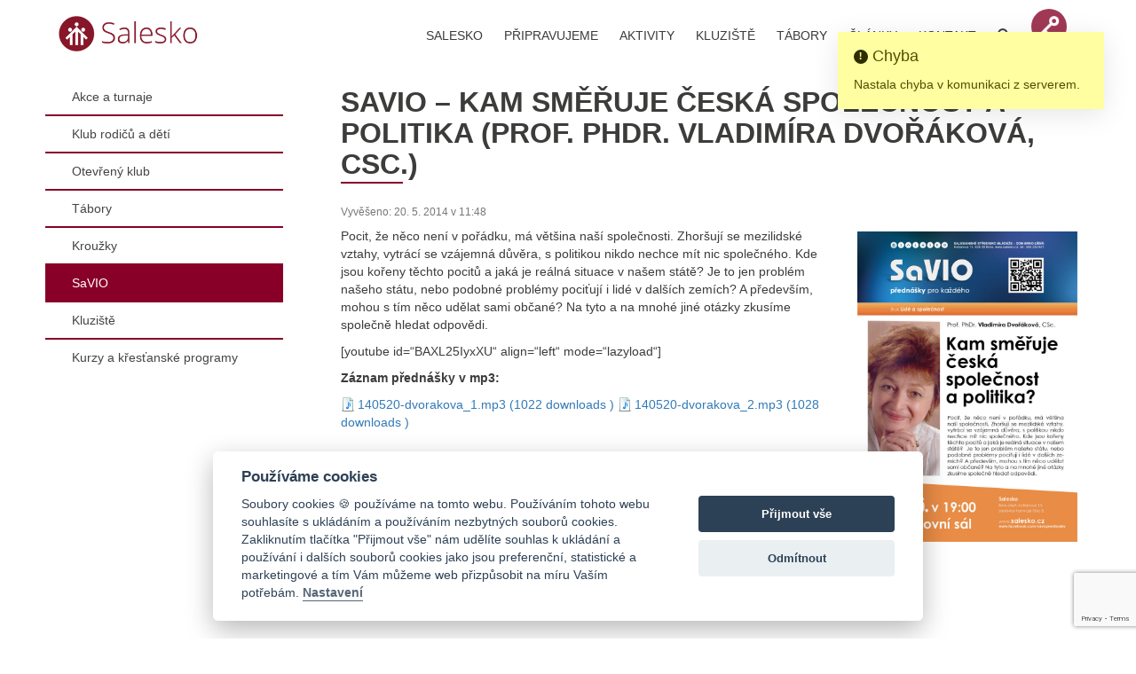

--- FILE ---
content_type: text/html; charset=UTF-8
request_url: https://www.salesko.cz/savio-kam-smeruje-ceska-spolecnost-politika-prof-phdr-vladimira-dvorakova-csc/
body_size: 12002
content:
<!DOCTYPE html><html
lang=cs><head><meta
name="certum-domain-verification" content="9051440c3dec5f8d088254b1a29a7b71"><meta
name="msvalidate.01" content="5E1E002B6E93F93F3CB1F30DE0A2D7E2"><meta
name="google-site-verification" content="J6BJGcsqDsgZ7YO8_zHRla4cRPC5RTKT9LdT_YHik8c"><meta
name="blitz" content="mu-c95eb5f9-5325e80b-ccb9154a-7b9c05ca"><title>SaVIO - Kam směřuje česká společnost a politika (Prof. PhDr. Vladimíra Dvořáková, CSc.) - Salesko | Brno-Líšeň</title><meta
name="keywords" content="Salesko, Brno, Líšeň, Kroužky, Klub, Tábory, Děti, Mláděž, Oratoř, Kluziště, Bruslení"><meta
name="robots" content="index, follow"><meta
name="author" content="Salesiánské středisko mládeže Brno-líšeň"><meta
name="viewport" content="width=device-width, initial-scale=1.0, user-scalable=yes, maximum-scale=5, shrink-to-fit=no"><meta
http-equiv="Content-Type" content="text/html; charset=utf-8"><meta
name="language" content="Czech"><link
rel=profile href=//gmpg.org/xfn/11><link
rel=pingback href=https://www.salesko.cz/xmlrpc.php><link
href=https://www.salesko.cz/wp-content/themes/salesko/favicon.ico rel="shortcut icon" type=image/png><link
href=https://www.salesko.cz/wp-content/themes/salesko/css/bootstrap.min.css rel=stylesheet media=all><link
rel=stylesheet href="https://www.salesko.cz/wp-content/themes/salesko/css/stylesidebar.css?u=6.0.17" type=text/css media=all><link
rel=stylesheet href=https://www.salesko.cz/wp-content/themes/salesko/cezetmap/css/cezetmap.css type=text/css media=all><link
rel=stylesheet href=https://www.salesko.cz/wp-content/themes/salesko/cezetmap/css/cezetmap.custom.css type=text/css media=all><link
rel=stylesheet href=//maxcdn.bootstrapcdn.com/font-awesome/4.7.0/css/font-awesome.min.css type=text/css media=all><link
rel=stylesheet type=text/css href=//cdnjs.cloudflare.com/ajax/libs/cookieconsent2/3.0.3/cookieconsent.min.css><link
rel=stylesheet href="https://www.salesko.cz/wp-content/themes/salesko/style.css?u=6.0.17" type=text/css media=all><meta
name='robots' content='index, follow, max-image-preview:large, max-snippet:-1, max-video-preview:-1'><meta
name="dlm-version" content="5.1.6"><link
rel=canonical href=https://www.salesko.cz/savio-kam-smeruje-ceska-spolecnost-politika-prof-phdr-vladimira-dvorakova-csc/ ><meta
property="og:locale" content="cs_CZ"><meta
property="og:type" content="article"><meta
property="og:title" content="SaVIO - Kam směřuje česká společnost a politika (Prof. PhDr. Vladimíra Dvořáková, CSc.) - Salesko | Brno-Líšeň"><meta
property="og:description" content="Pocit, že něco není v pořádku, má většina naší společnosti. Zhoršují se mezilidské vztahy, vytrácí se vzájemná důvěra, s politikou nikdo nechce mít nic společného. Kde jsou kořeny těchto pocitů a jaká je reálná situace v našem státě? Je to jen problém našeho státu, nebo podobné problémy pociťují i lidé v dalších zemích? A především, [&hellip;]"><meta
property="og:url" content="https://www.salesko.cz/savio-kam-smeruje-ceska-spolecnost-politika-prof-phdr-vladimira-dvorakova-csc/"><meta
property="og:site_name" content="Salesko | Brno-Líšeň"><meta
property="article:publisher" content="https://www.facebook.com/salesko"><meta
property="article:published_time" content="2014-05-20T10:08:48+00:00"><meta
property="article:modified_time" content="2015-02-09T08:50:06+00:00"><meta
property="og:image" content="https://www.salesko.cz/wp-content/uploads/2014/05/Dvorakova_20_5.jpg"><meta
property="og:image:width" content="724"><meta
property="og:image:height" content="1024"><meta
property="og:image:type" content="image/jpeg"><meta
name="author" content="Renata Lorencová"><meta
name="twitter:label1" content="Napsal(a)"><meta
name="twitter:data1" content="Renata Lorencová"><meta
name="twitter:label2" content="Odhadovaná doba čtení"><meta
name="twitter:data2" content="1 minuta"> <script type=application/ld+json class=yoast-schema-graph>{"@context":"https://schema.org","@graph":[{"@type":"Article","@id":"https://www.salesko.cz/savio-kam-smeruje-ceska-spolecnost-politika-prof-phdr-vladimira-dvorakova-csc/#article","isPartOf":{"@id":"https://www.salesko.cz/savio-kam-smeruje-ceska-spolecnost-politika-prof-phdr-vladimira-dvorakova-csc/"},"author":{"name":"Renata Lorencová","@id":"https://www.salesko.cz/#/schema/person/291eb08528834b0d4c9cfafc1a135b91"},"headline":"SaVIO &#8211; Kam směřuje česká společnost a politika (Prof. PhDr. Vladimíra Dvořáková, CSc.)","datePublished":"2014-05-20T10:08:48+00:00","dateModified":"2015-02-09T08:50:06+00:00","mainEntityOfPage":{"@id":"https://www.salesko.cz/savio-kam-smeruje-ceska-spolecnost-politika-prof-phdr-vladimira-dvorakova-csc/"},"wordCount":144,"publisher":{"@id":"https://www.salesko.cz/#organization"},"image":{"@id":"https://www.salesko.cz/savio-kam-smeruje-ceska-spolecnost-politika-prof-phdr-vladimira-dvorakova-csc/#primaryimage"},"thumbnailUrl":"https://www.salesko.cz/wp-content/uploads/2014/05/Dvorakova_20_5.jpg","articleSection":["Články","SaVIO"],"inLanguage":"cs"},{"@type":"WebPage","@id":"https://www.salesko.cz/savio-kam-smeruje-ceska-spolecnost-politika-prof-phdr-vladimira-dvorakova-csc/","url":"https://www.salesko.cz/savio-kam-smeruje-ceska-spolecnost-politika-prof-phdr-vladimira-dvorakova-csc/","name":"SaVIO - Kam směřuje česká společnost a politika (Prof. PhDr. Vladimíra Dvořáková, CSc.) - Salesko | Brno-Líšeň","isPartOf":{"@id":"https://www.salesko.cz/#website"},"primaryImageOfPage":{"@id":"https://www.salesko.cz/savio-kam-smeruje-ceska-spolecnost-politika-prof-phdr-vladimira-dvorakova-csc/#primaryimage"},"image":{"@id":"https://www.salesko.cz/savio-kam-smeruje-ceska-spolecnost-politika-prof-phdr-vladimira-dvorakova-csc/#primaryimage"},"thumbnailUrl":"https://www.salesko.cz/wp-content/uploads/2014/05/Dvorakova_20_5.jpg","datePublished":"2014-05-20T10:08:48+00:00","dateModified":"2015-02-09T08:50:06+00:00","breadcrumb":{"@id":"https://www.salesko.cz/savio-kam-smeruje-ceska-spolecnost-politika-prof-phdr-vladimira-dvorakova-csc/#breadcrumb"},"inLanguage":"cs","potentialAction":[{"@type":"ReadAction","target":["https://www.salesko.cz/savio-kam-smeruje-ceska-spolecnost-politika-prof-phdr-vladimira-dvorakova-csc/"]}]},{"@type":"ImageObject","inLanguage":"cs","@id":"https://www.salesko.cz/savio-kam-smeruje-ceska-spolecnost-politika-prof-phdr-vladimira-dvorakova-csc/#primaryimage","url":"https://www.salesko.cz/wp-content/uploads/2014/05/Dvorakova_20_5.jpg","contentUrl":"https://www.salesko.cz/wp-content/uploads/2014/05/Dvorakova_20_5.jpg","width":724,"height":1024},{"@type":"BreadcrumbList","@id":"https://www.salesko.cz/savio-kam-smeruje-ceska-spolecnost-politika-prof-phdr-vladimira-dvorakova-csc/#breadcrumb","itemListElement":[{"@type":"ListItem","position":1,"name":"Domů","item":"https://www.salesko.cz/"},{"@type":"ListItem","position":2,"name":"SaVIO &#8211; Kam směřuje česká společnost a politika (Prof. PhDr. Vladimíra Dvořáková, CSc.)"}]},{"@type":"WebSite","@id":"https://www.salesko.cz/#website","url":"https://www.salesko.cz/","name":"Salesko | Brno-Líšeň","description":"Salesko je nezisková organizace, jejímž posláním je doprovázet především děti a mládež z Brna-Líšně a okolí na jejich cestě k dospělosti a přispívat k jejich fyzickému, duševnímu i duchovnímu rozvoji.","publisher":{"@id":"https://www.salesko.cz/#organization"},"potentialAction":[{"@type":"SearchAction","target":{"@type":"EntryPoint","urlTemplate":"https://www.salesko.cz/?s={search_term_string}"},"query-input":{"@type":"PropertyValueSpecification","valueRequired":true,"valueName":"search_term_string"}}],"inLanguage":"cs"},{"@type":"Organization","@id":"https://www.salesko.cz/#organization","name":"Salesiánské středisko mládeže – dům dětí a mládeže Brno-Líšeň","url":"https://www.salesko.cz/","logo":{"@type":"ImageObject","inLanguage":"cs","@id":"https://www.salesko.cz/#/schema/logo/image/","url":"https://www.salesko.cz/wp-content/uploads/2014/11/salesko2.png","contentUrl":"https://www.salesko.cz/wp-content/uploads/2014/11/salesko2.png","width":320,"height":35,"caption":"Salesiánské středisko mládeže – dům dětí a mládeže Brno-Líšeň"},"image":{"@id":"https://www.salesko.cz/#/schema/logo/image/"},"sameAs":["https://www.facebook.com/salesko","https://www.youtube.com/user/saleskosavio"]},{"@type":"Person","@id":"https://www.salesko.cz/#/schema/person/291eb08528834b0d4c9cfafc1a135b91","name":"Renata Lorencová","image":{"@type":"ImageObject","inLanguage":"cs","@id":"https://www.salesko.cz/#/schema/person/image/","url":"https://secure.gravatar.com/avatar/7feb8eecf4170d97fa0a8a5cacd4eeb7510e1b880654d1823378a2b11872176b?s=96&d=mm&r=g","contentUrl":"https://secure.gravatar.com/avatar/7feb8eecf4170d97fa0a8a5cacd4eeb7510e1b880654d1823378a2b11872176b?s=96&d=mm&r=g","caption":"Renata Lorencová"},"url":"https://www.salesko.cz/author/renata/"}]}</script> <link
rel=dns-prefetch href=//cdnjs.cloudflare.com><link
rel=dns-prefetch href=//client.smartform.cz><link
rel=dns-prefetch href=//code.jquery.com><link
rel=dns-prefetch href=//maxcdn.bootstrapcdn.com><link
rel=dns-prefetch href=//www.fuelcdn.com><link
rel=alternate title="oEmbed (JSON)" type=application/json+oembed href="https://www.salesko.cz/wp-json/oembed/1.0/embed?url=https%3A%2F%2Fwww.salesko.cz%2Fsavio-kam-smeruje-ceska-spolecnost-politika-prof-phdr-vladimira-dvorakova-csc%2F"><link
rel=alternate title="oEmbed (XML)" type=text/xml+oembed href="https://www.salesko.cz/wp-json/oembed/1.0/embed?url=https%3A%2F%2Fwww.salesko.cz%2Fsavio-kam-smeruje-ceska-spolecnost-politika-prof-phdr-vladimira-dvorakova-csc%2F&#038;format=xml"><style id=wp-img-auto-sizes-contain-inline-css>img:is([sizes=auto i],[sizes^="auto," i]){contain-intrinsic-size:3000px 1500px}</style><style id=wp-emoji-styles-inline-css>img.wp-smiley,img.emoji{display:inline !important;border:none !important;box-shadow:none !important;height:1em !important;width:1em !important;margin:0
0.07em !important;vertical-align:-0.1em !important;background:none !important;padding:0
!important}</style><style id=wp-block-library-inline-css>/*<![CDATA[*/:root{--wp-block-synced-color:#7a00df;--wp-block-synced-color--rgb:122,0,223;--wp-bound-block-color:var(--wp-block-synced-color);--wp-editor-canvas-background:#ddd;--wp-admin-theme-color:#007cba;--wp-admin-theme-color--rgb:0,124,186;--wp-admin-theme-color-darker-10:#006ba1;--wp-admin-theme-color-darker-10--rgb:0,107,160.5;--wp-admin-theme-color-darker-20:#005a87;--wp-admin-theme-color-darker-20--rgb:0,90,135;--wp-admin-border-width-focus:2px}@media (min-resolution:192dpi){:root{--wp-admin-border-width-focus:1.5px}}.wp-element-button{cursor:pointer}:root .has-very-light-gray-background-color{background-color:#eee}:root .has-very-dark-gray-background-color{background-color:#313131}:root .has-very-light-gray-color{color:#eee}:root .has-very-dark-gray-color{color:#313131}:root .has-vivid-green-cyan-to-vivid-cyan-blue-gradient-background{background:linear-gradient(135deg,#00d084,#0693e3)}:root .has-purple-crush-gradient-background{background:linear-gradient(135deg,#34e2e4,#4721fb 50%,#ab1dfe)}:root .has-hazy-dawn-gradient-background{background:linear-gradient(135deg,#faaca8,#dad0ec)}:root .has-subdued-olive-gradient-background{background:linear-gradient(135deg,#fafae1,#67a671)}:root .has-atomic-cream-gradient-background{background:linear-gradient(135deg,#fdd79a,#004a59)}:root .has-nightshade-gradient-background{background:linear-gradient(135deg,#330968,#31cdcf)}:root .has-midnight-gradient-background{background:linear-gradient(135deg,#020381,#2874fc)}:root{--wp--preset--font-size--normal:16px;--wp--preset--font-size--huge:42px}.has-regular-font-size{font-size:1em}.has-larger-font-size{font-size:2.625em}.has-normal-font-size{font-size:var(--wp--preset--font-size--normal)}.has-huge-font-size{font-size:var(--wp--preset--font-size--huge)}.has-text-align-center{text-align:center}.has-text-align-left{text-align:left}.has-text-align-right{text-align:right}.has-fit-text{white-space:nowrap!important}#end-resizable-editor-section{display:none}.aligncenter{clear:both}.items-justified-left{justify-content:flex-start}.items-justified-center{justify-content:center}.items-justified-right{justify-content:flex-end}.items-justified-space-between{justify-content:space-between}.screen-reader-text{border:0;clip-path:inset(50%);height:1px;margin:-1px;overflow:hidden;padding:0;position:absolute;width:1px;word-wrap:normal!important}.screen-reader-text:focus{background-color:#ddd;clip-path:none;color:#444;display:block;font-size:1em;height:auto;left:5px;line-height:normal;padding:15px
23px 14px;text-decoration:none;top:5px;width:auto;z-index:100000}html :where(.has-border-color){border-style:solid}html :where([style*=border-top-color]){border-top-style:solid}html :where([style*=border-right-color]){border-right-style:solid}html :where([style*=border-bottom-color]){border-bottom-style:solid}html :where([style*=border-left-color]){border-left-style:solid}html :where([style*=border-width]){border-style:solid}html :where([style*=border-top-width]){border-top-style:solid}html :where([style*=border-right-width]){border-right-style:solid}html :where([style*=border-bottom-width]){border-bottom-style:solid}html :where([style*=border-left-width]){border-left-style:solid}html :where(img[class*=wp-image-]){height:auto;max-width:100%}:where(figure){margin:0
0 1em}html :where(.is-position-sticky){--wp-admin--admin-bar--position-offset:var(--wp-admin--admin-bar--height,0px)}@media screen and (max-width:600px){html:where(.is-position-sticky){--wp-admin--admin-bar--position-offset:0px}}/*]]>*/</style><style id=global-styles-inline-css>/*<![CDATA[*/:root{--wp--preset--aspect-ratio--square:1;--wp--preset--aspect-ratio--4-3:4/3;--wp--preset--aspect-ratio--3-4:3/4;--wp--preset--aspect-ratio--3-2:3/2;--wp--preset--aspect-ratio--2-3:2/3;--wp--preset--aspect-ratio--16-9:16/9;--wp--preset--aspect-ratio--9-16:9/16;--wp--preset--color--black:#000;--wp--preset--color--cyan-bluish-gray:#abb8c3;--wp--preset--color--white:#fff;--wp--preset--color--pale-pink:#f78da7;--wp--preset--color--vivid-red:#cf2e2e;--wp--preset--color--luminous-vivid-orange:#ff6900;--wp--preset--color--luminous-vivid-amber:#fcb900;--wp--preset--color--light-green-cyan:#7bdcb5;--wp--preset--color--vivid-green-cyan:#00d084;--wp--preset--color--pale-cyan-blue:#8ed1fc;--wp--preset--color--vivid-cyan-blue:#0693e3;--wp--preset--color--vivid-purple:#9b51e0;--wp--preset--gradient--vivid-cyan-blue-to-vivid-purple:linear-gradient(135deg,rgb(6,147,227) 0%,rgb(155,81,224) 100%);--wp--preset--gradient--light-green-cyan-to-vivid-green-cyan:linear-gradient(135deg,rgb(122,220,180) 0%,rgb(0,208,130) 100%);--wp--preset--gradient--luminous-vivid-amber-to-luminous-vivid-orange:linear-gradient(135deg,rgb(252,185,0) 0%,rgb(255,105,0) 100%);--wp--preset--gradient--luminous-vivid-orange-to-vivid-red:linear-gradient(135deg,rgb(255,105,0) 0%,rgb(207,46,46) 100%);--wp--preset--gradient--very-light-gray-to-cyan-bluish-gray:linear-gradient(135deg,rgb(238,238,238) 0%,rgb(169,184,195) 100%);--wp--preset--gradient--cool-to-warm-spectrum:linear-gradient(135deg,rgb(74,234,220) 0%,rgb(151,120,209) 20%,rgb(207,42,186) 40%,rgb(238,44,130) 60%,rgb(251,105,98) 80%,rgb(254,248,76) 100%);--wp--preset--gradient--blush-light-purple:linear-gradient(135deg,rgb(255,206,236) 0%,rgb(152,150,240) 100%);--wp--preset--gradient--blush-bordeaux:linear-gradient(135deg,rgb(254,205,165) 0%,rgb(254,45,45) 50%,rgb(107,0,62) 100%);--wp--preset--gradient--luminous-dusk:linear-gradient(135deg,rgb(255,203,112) 0%,rgb(199,81,192) 50%,rgb(65,88,208) 100%);--wp--preset--gradient--pale-ocean:linear-gradient(135deg,rgb(255,245,203) 0%,rgb(182,227,212) 50%,rgb(51,167,181) 100%);--wp--preset--gradient--electric-grass:linear-gradient(135deg,rgb(202,248,128) 0%,rgb(113,206,126) 100%);--wp--preset--gradient--midnight:linear-gradient(135deg,rgb(2,3,129) 0%,rgb(40,116,252) 100%);--wp--preset--font-size--small:13px;--wp--preset--font-size--medium:20px;--wp--preset--font-size--large:36px;--wp--preset--font-size--x-large:42px;--wp--preset--spacing--20:0.44rem;--wp--preset--spacing--30:0.67rem;--wp--preset--spacing--40:1rem;--wp--preset--spacing--50:1.5rem;--wp--preset--spacing--60:2.25rem;--wp--preset--spacing--70:3.38rem;--wp--preset--spacing--80:5.06rem;--wp--preset--shadow--natural:6px 6px 9px rgba(0, 0, 0, 0.2);--wp--preset--shadow--deep:12px 12px 50px rgba(0, 0, 0, 0.4);--wp--preset--shadow--sharp:6px 6px 0px rgba(0, 0, 0, 0.2);--wp--preset--shadow--outlined:6px 6px 0px -3px rgb(255, 255, 255), 6px 6px rgb(0, 0, 0);--wp--preset--shadow--crisp:6px 6px 0px rgb(0, 0, 0)}:where(.is-layout-flex){gap:0.5em}:where(.is-layout-grid){gap:0.5em}body .is-layout-flex{display:flex}.is-layout-flex{flex-wrap:wrap;align-items:center}.is-layout-flex>:is(*,div){margin:0}body .is-layout-grid{display:grid}.is-layout-grid>:is(*,div){margin:0}:where(.wp-block-columns.is-layout-flex){gap:2em}:where(.wp-block-columns.is-layout-grid){gap:2em}:where(.wp-block-post-template.is-layout-flex){gap:1.25em}:where(.wp-block-post-template.is-layout-grid){gap:1.25em}.has-black-color{color:var(--wp--preset--color--black) !important}.has-cyan-bluish-gray-color{color:var(--wp--preset--color--cyan-bluish-gray) !important}.has-white-color{color:var(--wp--preset--color--white) !important}.has-pale-pink-color{color:var(--wp--preset--color--pale-pink) !important}.has-vivid-red-color{color:var(--wp--preset--color--vivid-red) !important}.has-luminous-vivid-orange-color{color:var(--wp--preset--color--luminous-vivid-orange) !important}.has-luminous-vivid-amber-color{color:var(--wp--preset--color--luminous-vivid-amber) !important}.has-light-green-cyan-color{color:var(--wp--preset--color--light-green-cyan) !important}.has-vivid-green-cyan-color{color:var(--wp--preset--color--vivid-green-cyan) !important}.has-pale-cyan-blue-color{color:var(--wp--preset--color--pale-cyan-blue) !important}.has-vivid-cyan-blue-color{color:var(--wp--preset--color--vivid-cyan-blue) !important}.has-vivid-purple-color{color:var(--wp--preset--color--vivid-purple) !important}.has-black-background-color{background-color:var(--wp--preset--color--black) !important}.has-cyan-bluish-gray-background-color{background-color:var(--wp--preset--color--cyan-bluish-gray) !important}.has-white-background-color{background-color:var(--wp--preset--color--white) !important}.has-pale-pink-background-color{background-color:var(--wp--preset--color--pale-pink) !important}.has-vivid-red-background-color{background-color:var(--wp--preset--color--vivid-red) !important}.has-luminous-vivid-orange-background-color{background-color:var(--wp--preset--color--luminous-vivid-orange) !important}.has-luminous-vivid-amber-background-color{background-color:var(--wp--preset--color--luminous-vivid-amber) !important}.has-light-green-cyan-background-color{background-color:var(--wp--preset--color--light-green-cyan) !important}.has-vivid-green-cyan-background-color{background-color:var(--wp--preset--color--vivid-green-cyan) !important}.has-pale-cyan-blue-background-color{background-color:var(--wp--preset--color--pale-cyan-blue) !important}.has-vivid-cyan-blue-background-color{background-color:var(--wp--preset--color--vivid-cyan-blue) !important}.has-vivid-purple-background-color{background-color:var(--wp--preset--color--vivid-purple) !important}.has-black-border-color{border-color:var(--wp--preset--color--black) !important}.has-cyan-bluish-gray-border-color{border-color:var(--wp--preset--color--cyan-bluish-gray) !important}.has-white-border-color{border-color:var(--wp--preset--color--white) !important}.has-pale-pink-border-color{border-color:var(--wp--preset--color--pale-pink) !important}.has-vivid-red-border-color{border-color:var(--wp--preset--color--vivid-red) !important}.has-luminous-vivid-orange-border-color{border-color:var(--wp--preset--color--luminous-vivid-orange) !important}.has-luminous-vivid-amber-border-color{border-color:var(--wp--preset--color--luminous-vivid-amber) !important}.has-light-green-cyan-border-color{border-color:var(--wp--preset--color--light-green-cyan) !important}.has-vivid-green-cyan-border-color{border-color:var(--wp--preset--color--vivid-green-cyan) !important}.has-pale-cyan-blue-border-color{border-color:var(--wp--preset--color--pale-cyan-blue) !important}.has-vivid-cyan-blue-border-color{border-color:var(--wp--preset--color--vivid-cyan-blue) !important}.has-vivid-purple-border-color{border-color:var(--wp--preset--color--vivid-purple) !important}.has-vivid-cyan-blue-to-vivid-purple-gradient-background{background:var(--wp--preset--gradient--vivid-cyan-blue-to-vivid-purple) !important}.has-light-green-cyan-to-vivid-green-cyan-gradient-background{background:var(--wp--preset--gradient--light-green-cyan-to-vivid-green-cyan) !important}.has-luminous-vivid-amber-to-luminous-vivid-orange-gradient-background{background:var(--wp--preset--gradient--luminous-vivid-amber-to-luminous-vivid-orange) !important}.has-luminous-vivid-orange-to-vivid-red-gradient-background{background:var(--wp--preset--gradient--luminous-vivid-orange-to-vivid-red) !important}.has-very-light-gray-to-cyan-bluish-gray-gradient-background{background:var(--wp--preset--gradient--very-light-gray-to-cyan-bluish-gray) !important}.has-cool-to-warm-spectrum-gradient-background{background:var(--wp--preset--gradient--cool-to-warm-spectrum) !important}.has-blush-light-purple-gradient-background{background:var(--wp--preset--gradient--blush-light-purple) !important}.has-blush-bordeaux-gradient-background{background:var(--wp--preset--gradient--blush-bordeaux) !important}.has-luminous-dusk-gradient-background{background:var(--wp--preset--gradient--luminous-dusk) !important}.has-pale-ocean-gradient-background{background:var(--wp--preset--gradient--pale-ocean) !important}.has-electric-grass-gradient-background{background:var(--wp--preset--gradient--electric-grass) !important}.has-midnight-gradient-background{background:var(--wp--preset--gradient--midnight) !important}.has-small-font-size{font-size:var(--wp--preset--font-size--small) !important}.has-medium-font-size{font-size:var(--wp--preset--font-size--medium) !important}.has-large-font-size{font-size:var(--wp--preset--font-size--large) !important}.has-x-large-font-size{font-size:var(--wp--preset--font-size--x-large) !important}/*]]>*/</style><style id=classic-theme-styles-inline-css>/*! This file is auto-generated */
.wp-block-button__link{color:#fff;background-color:#32373c;border-radius:9999px;box-shadow:none;text-decoration:none;padding:calc(.667em + 2px) calc(1.333em + 2px);font-size:1.125em}.wp-block-file__button{background:#32373c;color:#fff;text-decoration:none}</style><link
rel=stylesheet id=contact-form-7-css href='https://www.salesko.cz/wp-content/plugins/contact-form-7/includes/css/styles.css?ver=6.1.4' type=text/css media=all><style id=dominant-color-styles-inline-css>/*<![CDATA[*/img[data-dominant-color]:not(.has-transparency){background-color:var(--dominant-color)}/*]]>*/</style><link
rel=stylesheet id=font-awesome-css href='//maxcdn.bootstrapcdn.com/font-awesome/4.3.0/css/font-awesome.min.css?ver=9e60492eef2384216dc4236db01f83bb' type=text/css media=all><link
rel=stylesheet id=fileupload-css href='https://www.salesko.cz/wp-content/plugins/is-salik-connect/jquery-file-upload/css/jquery.fileupload.css?ver=9e60492eef2384216dc4236db01f83bb' type=text/css media=all><link
rel=stylesheet id=pnotify-css href='https://www.salesko.cz/wp-content/plugins/is-salik-connect/js/pnotify.custom.min.css?ver=1.0.0' type=text/css media=all><link
rel=stylesheet id=fuelux-css href='https://www.fuelcdn.com/fuelux/3.12.0/css/fuelux.min.css?ver=9e60492eef2384216dc4236db01f83bb' type=text/css media=all><link
rel=stylesheet id=fullcalendar-css href='https://cdnjs.cloudflare.com/ajax/libs/fullcalendar/3.0.1/fullcalendar.min.css?ver=9e60492eef2384216dc4236db01f83bb' type=text/css media=all><link
rel=stylesheet id=select2-css href='//cdnjs.cloudflare.com/ajax/libs/select2/4.0.3/css/select2.min.css?ver=9e60492eef2384216dc4236db01f83bb' type=text/css media=all><link
rel=stylesheet id=datepicker-css href='//cdnjs.cloudflare.com/ajax/libs/bootstrap-datetimepicker/4.17.47/css/bootstrap-datetimepicker.min.css?ver=9e60492eef2384216dc4236db01f83bb' type=text/css media=all><link
rel=stylesheet id=is-css-css href='https://www.salesko.cz/wp-content/plugins/is-salik-connect/style.css?ver=1.6.8' type=text/css media=all><link
rel=stylesheet id=owlcarousel-css href='//cdnjs.cloudflare.com/ajax/libs/OwlCarousel2/2.3.4/assets/owl.carousel.min.css?ver=2.3.4' type=text/css media=all> <script src="//code.jquery.com/jquery-2.2.4.min.js?ver=2.2.4" id=jquery-js></script> <script id=admin-liberum-js-js-extra>var ajax_object={"ajax_url":"https://www.salesko.cz/wp-admin/admin-ajax.php"};</script> <script src="https://www.salesko.cz/wp-content/plugins/is-salik-connect/js/script-admin.js?ver=1.0.1" id=admin-liberum-js-js></script> <script src="//cdnjs.cloudflare.com/ajax/libs/OwlCarousel2/2.3.4/owl.carousel.min.js?ver=2.3.4" id=owlcarousel-js></script> <link
rel=https://api.w.org/ href=https://www.salesko.cz/wp-json/ ><link
rel=alternate title=JSON type=application/json href=https://www.salesko.cz/wp-json/wp/v2/posts/2352><meta
name="generator" content="dominant-color-images 1.2.0"> <script src=https://cdn.onesignal.com/sdks/web/v16/OneSignalSDK.page.js defer></script> <script>window.OneSignalDeferred=window.OneSignalDeferred||[];OneSignalDeferred.push(async function(OneSignal){await OneSignal.init({appId:"2493d4de-9755-4db1-950d-fff8bf14c36e",serviceWorkerOverrideForTypical:true,path:"https://www.salesko.cz/wp-content/plugins/onesignal-free-web-push-notifications/sdk_files/",serviceWorkerParam:{scope:"/wp-content/plugins/onesignal-free-web-push-notifications/sdk_files/push/onesignal/"},serviceWorkerPath:"OneSignalSDKWorker.js",});});if(navigator.serviceWorker){navigator.serviceWorker.getRegistrations().then((registrations)=>{registrations.forEach((registration)=>{if(registration.active&&registration.active.scriptURL.includes('OneSignalSDKWorker.js.php')){registration.unregister().then((success)=>{if(success){console.log('OneSignalSW: Successfully unregistered:',registration.active.scriptURL);}else{console.log('OneSignalSW: Failed to unregister:',registration.active.scriptURL);}});}});}).catch((error)=>{console.error('Error fetching service worker registrations:',error);});}</script> <meta
name="generator" content="performance-lab 4.0.1; plugins: dominant-color-images, speculation-rules, webp-uploads"><meta
name="generator" content="webp-uploads 2.6.1"><meta
name="generator" content="speculation-rules 1.6.0"><link
rel=stylesheet href=https://www.salesko.cz/wp-content/themes/salesko/cookieconsent/cookieconsent.css> <script async src="https://www.googletagmanager.com/gtag/js?id=G-RH7XX2GL6X" data-cookiecategory=analytics></script> <script data-cookiecategory=analytics>window.dataLayer=window.dataLayer||[];function gtag(){dataLayer.push(arguments);}
gtag('js',new Date());gtag('config','G-RH7XX2GL6X');</script> <link
rel=stylesheet id=dlm-frontend-css href='https://www.salesko.cz/wp-content/plugins/download-monitor/assets/css/frontend-tailwind.min.css?ver=5.1.6' type=text/css media=all></head><body
data-rsssl=1><div
id=iosHack><header><nav
class="navbar navbar-default navbar-static-top navbar-salesko" role=navigation><div
class=container><div
class="navbar-header pull-left"><a
class=navbar-brand href=https://www.salesko.cz><h1>Salesko - Salesiánské středisko mládeže Brno-Líšeň</h1>
<img
src=https://www.salesko.cz/wp-content/themes/salesko/img/logo.png alt=Salesko class=logo>
<img
src=https://www.salesko.cz/wp-content/themes/salesko/img/logo-small.png alt=Salesko class=logo-small>
</a></div><div
class="navbar-header pull-right"><button
type=button aria-label=Menu class="navbar-toggle collapsed" data-toggle=collapse data-target=#bs-salesko-navbar-collapse>
<span
class=icon-bar></span>
<span
class=icon-bar></span>
<span
class=icon-bar></span>
</button><ul
class="nav navbar-nav pull-right">
<li
class="dropdown pull-right dropdown_login">
<a
href=# data-toggle=dropdown class=dropdown-toggle>
<img
id=profile_photo_places src=https://www.salesko.cz/wp-content/themes/salesko/img/pfile_example_question.jpg class=targetprofilefoto alt="Přihlášení do systémů">
</a><ul
class="dropdown-menu dropdown-profile">
<li><div
class=loginbox id=loginBoxIS>
<br><center><i
class="fa fa-cog fa-spin fa-2x"></i><br>Vyčkejte prosím</center></div>
</li></ul>
</li></ul><ul
class="nav navbar-nav pull-right">
<li
class="dropdown pull-right">
<a
href=# data-toggle=dropdown aria-label=Vyhledávání class=dropdown-toggle><span
class="glyphicon glyphicon-search"></span></a><ul
class="dropdown-menu dropdown-search">
<li><form
action=/ method=GET><div
class=input-group>
<input
type=text name=s id=s class=form-control>
<span
class=input-group-btn>
<button
class="btn btn-default btn-cool" type=submit><span
class="glyphicon glyphicon-search"></span> hledej</button>
</span></div></form>
</li></ul>
</li></ul></div><div
class="collapse navbar-collapse navbar-right" id=bs-salesko-navbar-collapse><ul
id=menu-hlavicka class="nav navbar-nav navbar-left"><li
itemscope=itemscope itemtype=https://www.schema.org/SiteNavigationElement id=menu-item-18 class="menu-item menu-item-type-post_type menu-item-object-page menu-item-18"><a
title=Salesko href=https://www.salesko.cz/salesko/ >Salesko</a></li>
<li
itemscope=itemscope itemtype=https://www.schema.org/SiteNavigationElement id=menu-item-13319 class="menu-item menu-item-type-post_type menu-item-object-page menu-item-13319"><a
title=Připravujeme href=https://www.salesko.cz/pripravujeme/ >Připravujeme</a></li>
<li
itemscope=itemscope itemtype=https://www.schema.org/SiteNavigationElement id=menu-item-12900 class="menu-item menu-item-type-post_type menu-item-object-page menu-item-12900"><a
title=Aktivity href=https://www.salesko.cz/aktivity/ >Aktivity</a></li>
<li
itemscope=itemscope itemtype=https://www.schema.org/SiteNavigationElement id=menu-item-12062 class="menu-item menu-item-type-post_type menu-item-object-page menu-item-12062"><a
title=Kluziště href=https://www.salesko.cz/kluziste/ >Kluziště</a></li>
<li
itemscope=itemscope itemtype=https://www.schema.org/SiteNavigationElement id=menu-item-12439 class="menu-item menu-item-type-post_type menu-item-object-page menu-item-12439"><a
title=Tábory href=https://www.salesko.cz/aktivity/tabory/ >Tábory</a></li>
<li
itemscope=itemscope itemtype=https://www.schema.org/SiteNavigationElement id=menu-item-20 class="menu-item menu-item-type-taxonomy menu-item-object-category current-post-ancestor current-menu-parent current-post-parent menu-item-20"><a
title=Články href=https://www.salesko.cz/category/clanky/ >Články</a></li>
<li
itemscope=itemscope itemtype=https://www.schema.org/SiteNavigationElement id=menu-item-19 class="menu-item menu-item-type-post_type menu-item-object-page menu-item-19"><a
title=Kontakt href=https://www.salesko.cz/salesko/kontakty/ >Kontakt</a></li></ul></div></div></nav></header><div
id=wrapper><div
id=sidebar-content-wrapper>
<button
type=button id=hamburger-btn class="hamburger is-closed" data-toggle=offcanvas>
<span
class=hamb-top></span>
<span
class=hamb-middle></span>
<span
class=hamb-bottom></span>
</button><nav
class="navbar navbar-inverse in" id=sidebar-wrapper role=navigation><ul
class="nav sidebar-nav"><div
class><div
id=bs-example-navbar-collapse-2 class="collapse navbar-collapse navbar-saleskomenu"><ul
id=menu-clanky class="nav nav-pills nav-stacked nav-salesko-submenu"><li
itemscope=itemscope itemtype=https://www.schema.org/SiteNavigationElement id=menu-item-195 class="menu-item menu-item-type-taxonomy menu-item-object-category menu-item-195"><a
title="Akce a turnaje" href=https://www.salesko.cz/category/clanky/akce-a-turnaje/ >Akce a turnaje</a></li>
<li
itemscope=itemscope itemtype=https://www.schema.org/SiteNavigationElement id=menu-item-196 class="menu-item menu-item-type-taxonomy menu-item-object-category menu-item-196"><a
title="Klub rodičů a dětí" href=https://www.salesko.cz/category/clanky/klub-rodicu-a-deti/ >Klub rodičů a dětí</a></li>
<li
itemscope=itemscope itemtype=https://www.schema.org/SiteNavigationElement id=menu-item-198 class="menu-item menu-item-type-taxonomy menu-item-object-category menu-item-198"><a
title="Otevřený klub" href=https://www.salesko.cz/category/clanky/otevreny-klub/ >Otevřený klub</a></li>
<li
itemscope=itemscope itemtype=https://www.schema.org/SiteNavigationElement id=menu-item-201 class="menu-item menu-item-type-taxonomy menu-item-object-category menu-item-201"><a
title=Tábory href=https://www.salesko.cz/category/clanky/tabory/ >Tábory</a></li>
<li
itemscope=itemscope itemtype=https://www.schema.org/SiteNavigationElement id=menu-item-197 class="menu-item menu-item-type-taxonomy menu-item-object-category menu-item-197"><a
title=Kroužky href=https://www.salesko.cz/category/clanky/krouzky/ >Kroužky</a></li>
<li
itemscope=itemscope itemtype=https://www.schema.org/SiteNavigationElement id=menu-item-200 class="menu-item menu-item-type-taxonomy menu-item-object-category current-post-ancestor current-menu-parent current-post-parent menu-item-200"><a
title=SaVIO href=https://www.salesko.cz/category/clanky/savio/ >SaVIO</a></li>
<li
itemscope=itemscope itemtype=https://www.schema.org/SiteNavigationElement id=menu-item-1337 class="menu-item menu-item-type-taxonomy menu-item-object-category menu-item-1337"><a
title=Kluziště href=https://www.salesko.cz/category/clanky/kluziste/ >Kluziště</a></li>
<li
itemscope=itemscope itemtype=https://www.schema.org/SiteNavigationElement id=menu-item-5448 class="menu-item menu-item-type-taxonomy menu-item-object-category menu-item-5448"><a
title="Kurzy a křesťanské programy" href=https://www.salesko.cz/category/clanky/kurzy-a-krestanske-programy/ >Kurzy a křesťanské programy</a></li></ul></div></div></ul></nav></div><div
id=page-content-wrapper><div
class=container><div
class=row><div
class=col-lg-12><div
class=card><div
class=card-block><h2 class="capitalletter"><span
class='underline red'>SaVIO &#8211; Kam směřuje česká společnost a politika (Prof. PhDr. Vladimíra Dvořáková, CSc.)<span></span></span></h2><h6 class="card-subtitle mb-2 text-muted">Vyvěšeno: 20. 5. 2014 v 11:48</h6><div
class=article-content><div
class=article-top>
<span
class=alignright title="SaVIO &#8211; Kam směřuje česká společnost a politika (Prof. PhDr. Vladimíra Dvořáková, CSc.)">
<img
class=card-img-top src=https://www.salesko.cz/wp-content/uploads/2014/05/Dvorakova_20_5.jpg alt='Card image cap'>  </span><p>Pocit, že něco není v pořádku, má většina naší společnosti. Zhoršují se mezilidské vztahy, vytrácí se vzájemná důvěra, s politikou nikdo nechce mít nic společného. Kde jsou kořeny těchto pocitů a jaká je reálná situace v našem státě? Je to jen problém našeho státu, nebo podobné problémy pociťují i lidé v dalších zemích? A především, mohou s tím něco udělat sami občané? Na tyto a na mnohé jiné otázky zkusíme společně hledat odpovědi.</p><p><span
id=more-2352></span></p><p>[youtube id=&#8220;BAXL25IyxXU&#8220; align=&#8220;left&#8220; mode=&#8220;lazyload&#8220;]</p><p><strong>Záznam přednášky v mp3:</strong></p>
<a
data-e-Disable-Page-Transition=true class="download-link filetype-icon filetype-mp3" title href="https://www.salesko.cz/download/20-5-2014-vladimira-dvorakova-cast-1/?tmstv=1768416329" rel=nofollow id=download-link-1629 data-redirect=false >
140520-dvorakova_1.mp3	(1022 downloads	)
</a><a
data-e-Disable-Page-Transition=true class="download-link filetype-icon filetype-mp3" title href="https://www.salesko.cz/download/20-5-2014-vladimira-dvorakova-cast-2/?tmstv=1768416329" rel=nofollow id=download-link-1631 data-redirect=false >
140520-dvorakova_2.mp3	(1028 downloads	)
</a></div></div></div></div></div></div></div></div><div
class=clearfix></div></div><div
class=clearfix></div><footer><div
class=footer><hr><div
class=row><div
class="col-md-4 col-sm-4 tac">
<a
href=https://www.instagram.com/saleskolisen/ target=_blank>
<img
src="https://www.salesko.cz/wp-content/themes/salesko/img/instagram.png?v=1" alt="Instagram salesko líšeň" width=128 height=128 title="Instagram salesko líšeň">
<br>
@saleskolisen
</a></div><div
class="col-md-4 col-sm-4 tac">
<a
href=https://www.facebook.com/salesko/ target=_blank>
<img
src="https://www.salesko.cz/wp-content/themes/salesko/img/facebook.png?v=1" alt=FaceBook width=128 height=128 title=FaceBook>
<br>
SALESKO
</a></div><div
class="col-md-4 col-sm-4 tac">
<a
href=https://www.youtube.com/user/saleskosavio/ target=_blank>
<img
src="https://www.salesko.cz/wp-content/themes/salesko/img/youtube.png?v=1" alt=YouTube width=128 height=128 title=YouTube>
<br>
YOUTUBE SALESKO
</a></div></div><hr><div
class=row><div
class="col-md-12 tac">
<a
href=http://www.sdb.cz/ target=_blank>
<img
src="https://www.salesko.cz/wp-content/themes/salesko/img/sdb.jpg?v=1" alt="Salesiání dona boska" width=132 height=144 title="Salesiání dona boska">
</a></div></div><hr><div
class=row><div
class="col-md-12 tac"><p
class=capitalletter>SALESKO - SALESIÁNSKÉ STŘEDISKO MLÁDEŽE DDM BRNO-LÍŠEŇ</p><p
class>
Kotlanova 2660/13, 628 00 Brno-Líšeň<br>
+420 544 232 641<br>
info@salesko.cz</p></div></div><div
class=row>
<br><br><div
class="col-md-12 tac">
<a
href=# onclick=javascript:void(0); aria-label="Nastavení Cookie" data-cc=c-settings>Nastavení Cookie</a></div></div></div></footer></div> <script src=https://www.salesko.cz/wp-content/themes/salesko/cookieconsent/cookieconsent.js></script> <script src=https://www.salesko.cz/wp-content/themes/salesko/cookieconsent/cookieconsent-init.js></script> <script type=speculationrules>{"prerender":[{"source":"document","where":{"and":[{"href_matches":"/*"},{"not":{"href_matches":["/wp-*.php","/wp-admin/*","/wp-content/uploads/*","/wp-content/*","/wp-content/plugins/*","/wp-content/themes/salesko/*","/*\\?(.+)"]}},{"not":{"selector_matches":"a[rel~=\"nofollow\"]"}},{"not":{"selector_matches":".no-prerender, .no-prerender a"}},{"not":{"selector_matches":".no-prefetch, .no-prefetch a"}}]},"eagerness":"moderate"}]}</script> <script src="https://www.salesko.cz/wp-includes/js/dist/hooks.min.js?ver=dd5603f07f9220ed27f1" id=wp-hooks-js></script> <script src="https://www.salesko.cz/wp-includes/js/dist/i18n.min.js?ver=c26c3dc7bed366793375" id=wp-i18n-js></script> <script id=wp-i18n-js-after>wp.i18n.setLocaleData({'text direction\u0004ltr':['ltr']});wp.i18n.setLocaleData({'text direction\u0004ltr':['ltr']});</script> <script src="https://www.salesko.cz/wp-content/plugins/contact-form-7/includes/swv/js/index.js?ver=6.1.4" id=swv-js></script> <script id=contact-form-7-js-translations>/*<![CDATA[*/(function(domain,translations){var localeData=translations.locale_data[domain]||translations.locale_data.messages;localeData[""].domain=domain;wp.i18n.setLocaleData(localeData,domain);})("contact-form-7",{"translation-revision-date":"2025-12-03 20:20:51+0000","generator":"GlotPress\/4.0.3","domain":"messages","locale_data":{"messages":{"":{"domain":"messages","plural-forms":"nplurals=3; plural=(n == 1) ? 0 : ((n >= 2 && n <= 4) ? 1 : 2);","lang":"cs_CZ"},"This contact form is placed in the wrong place.":["Tento kontaktn\u00ed formul\u00e1\u0159 je um\u00edst\u011bn na \u0161patn\u00e9m m\u00edst\u011b."],"Error:":["Chyba:"]}},"comment":{"reference":"includes\/js\/index.js"}});/*]]>*/</script> <script id=contact-form-7-js-before>var wpcf7={"api":{"root":"https:\/\/www.salesko.cz\/wp-json\/","namespace":"contact-form-7\/v1"},"cached":1};</script> <script src="https://www.salesko.cz/wp-content/plugins/contact-form-7/includes/js/index.js?ver=6.1.4" id=contact-form-7-js></script> <script src="https://www.salesko.cz/wp-content/plugins/is-salik-connect/js/jquery.confirm.min.js?ver=9e60492eef2384216dc4236db01f83bb" id=bootbox-js-js></script> <script src="https://www.salesko.cz/wp-content/plugins/is-salik-connect/jquery-file-upload/js/vendor/jquery.ui.widget.js?ver=9e60492eef2384216dc4236db01f83bb" id=ui.widget-js></script> <script src="https://www.salesko.cz/wp-content/plugins/is-salik-connect/jquery-file-upload/js/jquery.iframe-transport.js?ver=9e60492eef2384216dc4236db01f83bb" id=iframe-transport-js></script> <script src="https://www.salesko.cz/wp-content/plugins/is-salik-connect/jquery-file-upload/js/jquery.fileupload.js?ver=9e60492eef2384216dc4236db01f83bb" id=fileupload-js></script> <script src="https://www.salesko.cz/wp-content/plugins/is-salik-connect/js/pnotify.custom.min.js?ver=1.0.0" id=pnotify-js></script> <script src="https://www.salesko.cz/wp-content/plugins/is-salik-connect/js/wizard.js?ver=3.16.0" id=fuelux-js></script> <script src="https://www.salesko.cz/wp-includes/js/dist/vendor/moment.min.js?ver=2.30.1" id=moment-js></script> <script id=moment-js-after>moment.updateLocale('cs_CZ',{"months":["Leden","\u00danor","B\u0159ezen","Duben","Kv\u011bten","\u010cerven","\u010cervenec","Srpen","Z\u00e1\u0159\u00ed","\u0158\u00edjen","Listopad","Prosinec"],"monthsShort":["Led","\u00dano","B\u0159e","Dub","Kv\u011b","\u010cvn","\u010cvc","Srp","Z\u00e1\u0159","\u0158\u00edj","Lis","Pro"],"weekdays":["Ned\u011ble","Pond\u011bl\u00ed","\u00dater\u00fd","St\u0159eda","\u010ctvrtek","P\u00e1tek","Sobota"],"weekdaysShort":["Ne","Po","\u00dat","St","\u010ct","P\u00e1","So"],"week":{"dow":1},"longDateFormat":{"LT":"G:i","LTS":null,"L":null,"LL":"j. n. Y","LLL":"j. n. Y, G:i","LLLL":null}});</script> <script src="https://cdnjs.cloudflare.com/ajax/libs/fullcalendar/3.0.1/fullcalendar.min.js?ver=9e60492eef2384216dc4236db01f83bb" id=fullcalendar-js></script> <script src="https://cdnjs.cloudflare.com/ajax/libs/fullcalendar/3.0.1/locale/cs.js?ver=9e60492eef2384216dc4236db01f83bb" id=fullcalendar-locale-cs-js></script> <script src="//cdnjs.cloudflare.com/ajax/libs/select2/4.0.3/js/select2.min.js?ver=9e60492eef2384216dc4236db01f83bb" id=select2-js></script> <script src="//client.smartform.cz/v2/smartform.js?ver=9e60492eef2384216dc4236db01f83bb" id=smartforms-js></script> <script src="//cdnjs.cloudflare.com/ajax/libs/bootstrap-datetimepicker/4.17.47/js/bootstrap-datetimepicker.min.js?ver=4.17.47" id=datepicker-js></script> <script id=is-js-js-extra>var ajax_object={"ajax_url":"https://www.salesko.cz/wp-admin/admin-ajax.php","registraion_URL":"https://www.salesko.cz/is/registrace/","profile_URL":"https://www.salesko.cz/is/","frontpage_URL":"https://www.salesko.cz/"};</script> <script src="https://www.salesko.cz/wp-content/plugins/is-salik-connect/script.js?ver=1.6.20" id=is-js-js></script> <script id=dlm-xhr-js-extra>var dlmXHRtranslations={"error":"An error occurred while trying to download the file. Please try again.","not_found":"Download does not exist.","no_file_path":"No file path defined.","no_file_paths":"No file paths defined.","filetype":"Download is not allowed for this file type.","file_access_denied":"Access denied to this file.","access_denied":"Access denied. You do not have permission to download this file.","security_error":"Something is wrong with the file path.","file_not_found":"File not found."};</script> <script id=dlm-xhr-js-before>const dlmXHR={"xhr_links":{"class":["download-link","download-button"]},"prevent_duplicates":true,"ajaxUrl":"https:\/\/www.salesko.cz\/wp-admin\/admin-ajax.php"};dlmXHRinstance={};const dlmXHRGlobalLinks="https://www.salesko.cz/download/";const dlmNonXHRGlobalLinks=[];dlmXHRgif="https://www.salesko.cz/wp-includes/images/spinner.gif";const dlmXHRProgress="1"</script> <script src="https://www.salesko.cz/wp-content/plugins/download-monitor/assets/js/dlm-xhr.min.js?ver=5.1.6" id=dlm-xhr-js></script> <script src="https://www.google.com/recaptcha/api.js?render=6Le7WIEUAAAAAPyVN2WbQYz9MOerSD3WRwPsZMMb&amp;ver=3.0" id=google-recaptcha-js></script> <script src="https://www.salesko.cz/wp-includes/js/dist/vendor/wp-polyfill.min.js?ver=3.15.0" id=wp-polyfill-js></script> <script id=wpcf7-recaptcha-js-before>var wpcf7_recaptcha={"sitekey":"6Le7WIEUAAAAAPyVN2WbQYz9MOerSD3WRwPsZMMb","actions":{"homepage":"homepage","contactform":"contactform"}};</script> <script src="https://www.salesko.cz/wp-content/plugins/contact-form-7/modules/recaptcha/index.js?ver=6.1.4" id=wpcf7-recaptcha-js></script> <script id=wp-emoji-settings type=application/json>{"baseUrl":"https://s.w.org/images/core/emoji/17.0.2/72x72/","ext":".png","svgUrl":"https://s.w.org/images/core/emoji/17.0.2/svg/","svgExt":".svg","source":{"concatemoji":"https://www.salesko.cz/wp-includes/js/wp-emoji-release.min.js?ver=9e60492eef2384216dc4236db01f83bb"}}</script> <script type=module>/*<![CDATA[*//*! This file is auto-generated */
const a=JSON.parse(document.getElementById("wp-emoji-settings").textContent),o=(window._wpemojiSettings=a,"wpEmojiSettingsSupports"),s=["flag","emoji"];function i(e){try{var t={supportTests:e,timestamp:(new Date).valueOf()};sessionStorage.setItem(o,JSON.stringify(t))}catch(e){}}function c(e,t,n){e.clearRect(0,0,e.canvas.width,e.canvas.height),e.fillText(t,0,0);t=new Uint32Array(e.getImageData(0,0,e.canvas.width,e.canvas.height).data);e.clearRect(0,0,e.canvas.width,e.canvas.height),e.fillText(n,0,0);const a=new Uint32Array(e.getImageData(0,0,e.canvas.width,e.canvas.height).data);return t.every((e,t)=>e===a[t])}function p(e,t){e.clearRect(0,0,e.canvas.width,e.canvas.height),e.fillText(t,0,0);var n=e.getImageData(16,16,1,1);for(let e=0;e<n.data.length;e++)if(0!==n.data[e])return!1;return!0}function u(e,t,n,a){switch(t){case"flag":return n(e,"\ud83c\udff3\ufe0f\u200d\u26a7\ufe0f","\ud83c\udff3\ufe0f\u200b\u26a7\ufe0f")?!1:!n(e,"\ud83c\udde8\ud83c\uddf6","\ud83c\udde8\u200b\ud83c\uddf6")&&!n(e,"\ud83c\udff4\udb40\udc67\udb40\udc62\udb40\udc65\udb40\udc6e\udb40\udc67\udb40\udc7f","\ud83c\udff4\u200b\udb40\udc67\u200b\udb40\udc62\u200b\udb40\udc65\u200b\udb40\udc6e\u200b\udb40\udc67\u200b\udb40\udc7f");case"emoji":return!a(e,"\ud83e\u1fac8")}return!1}function f(e,t,n,a){let r;const o=(r="undefined"!=typeof WorkerGlobalScope&&self instanceof WorkerGlobalScope?new OffscreenCanvas(300,150):document.createElement("canvas")).getContext("2d",{willReadFrequently:!0}),s=(o.textBaseline="top",o.font="600 32px Arial",{});return e.forEach(e=>{s[e]=t(o,e,n,a)}),s}function r(e){var t=document.createElement("script");t.src=e,t.defer=!0,document.head.appendChild(t)}a.supports={everything:!0,everythingExceptFlag:!0},new Promise(t=>{let n=function(){try{var e=JSON.parse(sessionStorage.getItem(o));if("object"==typeof e&&"number"==typeof e.timestamp&&(new Date).valueOf()<e.timestamp+604800&&"object"==typeof e.supportTests)return e.supportTests}catch(e){}return null}();if(!n){if("undefined"!=typeof Worker&&"undefined"!=typeof OffscreenCanvas&&"undefined"!=typeof URL&&URL.createObjectURL&&"undefined"!=typeof Blob)try{var e="postMessage("+f.toString()+"("+[JSON.stringify(s),u.toString(),c.toString(),p.toString()].join(",")+"));",a=new Blob([e],{type:"text/javascript"});const r=new Worker(URL.createObjectURL(a),{name:"wpTestEmojiSupports"});return void(r.onmessage=e=>{i(n=e.data),r.terminate(),t(n)})}catch(e){}i(n=f(s,u,c,p))}t(n)}).then(e=>{for(const n in e)a.supports[n]=e[n],a.supports.everything=a.supports.everything&&a.supports[n],"flag"!==n&&(a.supports.everythingExceptFlag=a.supports.everythingExceptFlag&&a.supports[n]);var t;a.supports.everythingExceptFlag=a.supports.everythingExceptFlag&&!a.supports.flag,a.supports.everything||((t=a.source||{}).concatemoji?r(t.concatemoji):t.wpemoji&&t.twemoji&&(r(t.twemoji),r(t.wpemoji)))});/*]]>*/</script> <link
rel=stylesheet type=text/css href=//cdn.jsdelivr.net/npm/slick-carousel@1.8.1/slick/slick.css> <script src=https://www.salesko.cz/wp-content/themes/salesko/js/bootstrap.min.js></script> <script src=https://www.salesko.cz/wp-content/themes/salesko/cezetmap/js/cezetmap.js></script> <script src=https://www.salesko.cz/wp-content/themes/salesko/js/jquery.md5.js></script> <script src=//cdn.jsdelivr.net/npm/slick-carousel@1.8.1/slick/slick.min.js></script> <script src=https://www.salesko.cz/wp-content/themes/salesko/js/script-footer.js></script> <script src="https://www.salesko.cz/wp-content/themes/salesko/js/sidebar.js?u=6.0.13"></script> <script src="https://www.salesko.cz/wp-content/themes/salesko/script.js?v=6.0.16"></script> </body></html>

--- FILE ---
content_type: text/html; charset=utf-8
request_url: https://www.google.com/recaptcha/api2/anchor?ar=1&k=6Le7WIEUAAAAAPyVN2WbQYz9MOerSD3WRwPsZMMb&co=aHR0cHM6Ly93d3cuc2FsZXNrby5jejo0NDM.&hl=en&v=9TiwnJFHeuIw_s0wSd3fiKfN&size=invisible&anchor-ms=20000&execute-ms=30000&cb=fltqqwpauz72
body_size: 48139
content:
<!DOCTYPE HTML><html dir="ltr" lang="en"><head><meta http-equiv="Content-Type" content="text/html; charset=UTF-8">
<meta http-equiv="X-UA-Compatible" content="IE=edge">
<title>reCAPTCHA</title>
<style type="text/css">
/* cyrillic-ext */
@font-face {
  font-family: 'Roboto';
  font-style: normal;
  font-weight: 400;
  font-stretch: 100%;
  src: url(//fonts.gstatic.com/s/roboto/v48/KFO7CnqEu92Fr1ME7kSn66aGLdTylUAMa3GUBHMdazTgWw.woff2) format('woff2');
  unicode-range: U+0460-052F, U+1C80-1C8A, U+20B4, U+2DE0-2DFF, U+A640-A69F, U+FE2E-FE2F;
}
/* cyrillic */
@font-face {
  font-family: 'Roboto';
  font-style: normal;
  font-weight: 400;
  font-stretch: 100%;
  src: url(//fonts.gstatic.com/s/roboto/v48/KFO7CnqEu92Fr1ME7kSn66aGLdTylUAMa3iUBHMdazTgWw.woff2) format('woff2');
  unicode-range: U+0301, U+0400-045F, U+0490-0491, U+04B0-04B1, U+2116;
}
/* greek-ext */
@font-face {
  font-family: 'Roboto';
  font-style: normal;
  font-weight: 400;
  font-stretch: 100%;
  src: url(//fonts.gstatic.com/s/roboto/v48/KFO7CnqEu92Fr1ME7kSn66aGLdTylUAMa3CUBHMdazTgWw.woff2) format('woff2');
  unicode-range: U+1F00-1FFF;
}
/* greek */
@font-face {
  font-family: 'Roboto';
  font-style: normal;
  font-weight: 400;
  font-stretch: 100%;
  src: url(//fonts.gstatic.com/s/roboto/v48/KFO7CnqEu92Fr1ME7kSn66aGLdTylUAMa3-UBHMdazTgWw.woff2) format('woff2');
  unicode-range: U+0370-0377, U+037A-037F, U+0384-038A, U+038C, U+038E-03A1, U+03A3-03FF;
}
/* math */
@font-face {
  font-family: 'Roboto';
  font-style: normal;
  font-weight: 400;
  font-stretch: 100%;
  src: url(//fonts.gstatic.com/s/roboto/v48/KFO7CnqEu92Fr1ME7kSn66aGLdTylUAMawCUBHMdazTgWw.woff2) format('woff2');
  unicode-range: U+0302-0303, U+0305, U+0307-0308, U+0310, U+0312, U+0315, U+031A, U+0326-0327, U+032C, U+032F-0330, U+0332-0333, U+0338, U+033A, U+0346, U+034D, U+0391-03A1, U+03A3-03A9, U+03B1-03C9, U+03D1, U+03D5-03D6, U+03F0-03F1, U+03F4-03F5, U+2016-2017, U+2034-2038, U+203C, U+2040, U+2043, U+2047, U+2050, U+2057, U+205F, U+2070-2071, U+2074-208E, U+2090-209C, U+20D0-20DC, U+20E1, U+20E5-20EF, U+2100-2112, U+2114-2115, U+2117-2121, U+2123-214F, U+2190, U+2192, U+2194-21AE, U+21B0-21E5, U+21F1-21F2, U+21F4-2211, U+2213-2214, U+2216-22FF, U+2308-230B, U+2310, U+2319, U+231C-2321, U+2336-237A, U+237C, U+2395, U+239B-23B7, U+23D0, U+23DC-23E1, U+2474-2475, U+25AF, U+25B3, U+25B7, U+25BD, U+25C1, U+25CA, U+25CC, U+25FB, U+266D-266F, U+27C0-27FF, U+2900-2AFF, U+2B0E-2B11, U+2B30-2B4C, U+2BFE, U+3030, U+FF5B, U+FF5D, U+1D400-1D7FF, U+1EE00-1EEFF;
}
/* symbols */
@font-face {
  font-family: 'Roboto';
  font-style: normal;
  font-weight: 400;
  font-stretch: 100%;
  src: url(//fonts.gstatic.com/s/roboto/v48/KFO7CnqEu92Fr1ME7kSn66aGLdTylUAMaxKUBHMdazTgWw.woff2) format('woff2');
  unicode-range: U+0001-000C, U+000E-001F, U+007F-009F, U+20DD-20E0, U+20E2-20E4, U+2150-218F, U+2190, U+2192, U+2194-2199, U+21AF, U+21E6-21F0, U+21F3, U+2218-2219, U+2299, U+22C4-22C6, U+2300-243F, U+2440-244A, U+2460-24FF, U+25A0-27BF, U+2800-28FF, U+2921-2922, U+2981, U+29BF, U+29EB, U+2B00-2BFF, U+4DC0-4DFF, U+FFF9-FFFB, U+10140-1018E, U+10190-1019C, U+101A0, U+101D0-101FD, U+102E0-102FB, U+10E60-10E7E, U+1D2C0-1D2D3, U+1D2E0-1D37F, U+1F000-1F0FF, U+1F100-1F1AD, U+1F1E6-1F1FF, U+1F30D-1F30F, U+1F315, U+1F31C, U+1F31E, U+1F320-1F32C, U+1F336, U+1F378, U+1F37D, U+1F382, U+1F393-1F39F, U+1F3A7-1F3A8, U+1F3AC-1F3AF, U+1F3C2, U+1F3C4-1F3C6, U+1F3CA-1F3CE, U+1F3D4-1F3E0, U+1F3ED, U+1F3F1-1F3F3, U+1F3F5-1F3F7, U+1F408, U+1F415, U+1F41F, U+1F426, U+1F43F, U+1F441-1F442, U+1F444, U+1F446-1F449, U+1F44C-1F44E, U+1F453, U+1F46A, U+1F47D, U+1F4A3, U+1F4B0, U+1F4B3, U+1F4B9, U+1F4BB, U+1F4BF, U+1F4C8-1F4CB, U+1F4D6, U+1F4DA, U+1F4DF, U+1F4E3-1F4E6, U+1F4EA-1F4ED, U+1F4F7, U+1F4F9-1F4FB, U+1F4FD-1F4FE, U+1F503, U+1F507-1F50B, U+1F50D, U+1F512-1F513, U+1F53E-1F54A, U+1F54F-1F5FA, U+1F610, U+1F650-1F67F, U+1F687, U+1F68D, U+1F691, U+1F694, U+1F698, U+1F6AD, U+1F6B2, U+1F6B9-1F6BA, U+1F6BC, U+1F6C6-1F6CF, U+1F6D3-1F6D7, U+1F6E0-1F6EA, U+1F6F0-1F6F3, U+1F6F7-1F6FC, U+1F700-1F7FF, U+1F800-1F80B, U+1F810-1F847, U+1F850-1F859, U+1F860-1F887, U+1F890-1F8AD, U+1F8B0-1F8BB, U+1F8C0-1F8C1, U+1F900-1F90B, U+1F93B, U+1F946, U+1F984, U+1F996, U+1F9E9, U+1FA00-1FA6F, U+1FA70-1FA7C, U+1FA80-1FA89, U+1FA8F-1FAC6, U+1FACE-1FADC, U+1FADF-1FAE9, U+1FAF0-1FAF8, U+1FB00-1FBFF;
}
/* vietnamese */
@font-face {
  font-family: 'Roboto';
  font-style: normal;
  font-weight: 400;
  font-stretch: 100%;
  src: url(//fonts.gstatic.com/s/roboto/v48/KFO7CnqEu92Fr1ME7kSn66aGLdTylUAMa3OUBHMdazTgWw.woff2) format('woff2');
  unicode-range: U+0102-0103, U+0110-0111, U+0128-0129, U+0168-0169, U+01A0-01A1, U+01AF-01B0, U+0300-0301, U+0303-0304, U+0308-0309, U+0323, U+0329, U+1EA0-1EF9, U+20AB;
}
/* latin-ext */
@font-face {
  font-family: 'Roboto';
  font-style: normal;
  font-weight: 400;
  font-stretch: 100%;
  src: url(//fonts.gstatic.com/s/roboto/v48/KFO7CnqEu92Fr1ME7kSn66aGLdTylUAMa3KUBHMdazTgWw.woff2) format('woff2');
  unicode-range: U+0100-02BA, U+02BD-02C5, U+02C7-02CC, U+02CE-02D7, U+02DD-02FF, U+0304, U+0308, U+0329, U+1D00-1DBF, U+1E00-1E9F, U+1EF2-1EFF, U+2020, U+20A0-20AB, U+20AD-20C0, U+2113, U+2C60-2C7F, U+A720-A7FF;
}
/* latin */
@font-face {
  font-family: 'Roboto';
  font-style: normal;
  font-weight: 400;
  font-stretch: 100%;
  src: url(//fonts.gstatic.com/s/roboto/v48/KFO7CnqEu92Fr1ME7kSn66aGLdTylUAMa3yUBHMdazQ.woff2) format('woff2');
  unicode-range: U+0000-00FF, U+0131, U+0152-0153, U+02BB-02BC, U+02C6, U+02DA, U+02DC, U+0304, U+0308, U+0329, U+2000-206F, U+20AC, U+2122, U+2191, U+2193, U+2212, U+2215, U+FEFF, U+FFFD;
}
/* cyrillic-ext */
@font-face {
  font-family: 'Roboto';
  font-style: normal;
  font-weight: 500;
  font-stretch: 100%;
  src: url(//fonts.gstatic.com/s/roboto/v48/KFO7CnqEu92Fr1ME7kSn66aGLdTylUAMa3GUBHMdazTgWw.woff2) format('woff2');
  unicode-range: U+0460-052F, U+1C80-1C8A, U+20B4, U+2DE0-2DFF, U+A640-A69F, U+FE2E-FE2F;
}
/* cyrillic */
@font-face {
  font-family: 'Roboto';
  font-style: normal;
  font-weight: 500;
  font-stretch: 100%;
  src: url(//fonts.gstatic.com/s/roboto/v48/KFO7CnqEu92Fr1ME7kSn66aGLdTylUAMa3iUBHMdazTgWw.woff2) format('woff2');
  unicode-range: U+0301, U+0400-045F, U+0490-0491, U+04B0-04B1, U+2116;
}
/* greek-ext */
@font-face {
  font-family: 'Roboto';
  font-style: normal;
  font-weight: 500;
  font-stretch: 100%;
  src: url(//fonts.gstatic.com/s/roboto/v48/KFO7CnqEu92Fr1ME7kSn66aGLdTylUAMa3CUBHMdazTgWw.woff2) format('woff2');
  unicode-range: U+1F00-1FFF;
}
/* greek */
@font-face {
  font-family: 'Roboto';
  font-style: normal;
  font-weight: 500;
  font-stretch: 100%;
  src: url(//fonts.gstatic.com/s/roboto/v48/KFO7CnqEu92Fr1ME7kSn66aGLdTylUAMa3-UBHMdazTgWw.woff2) format('woff2');
  unicode-range: U+0370-0377, U+037A-037F, U+0384-038A, U+038C, U+038E-03A1, U+03A3-03FF;
}
/* math */
@font-face {
  font-family: 'Roboto';
  font-style: normal;
  font-weight: 500;
  font-stretch: 100%;
  src: url(//fonts.gstatic.com/s/roboto/v48/KFO7CnqEu92Fr1ME7kSn66aGLdTylUAMawCUBHMdazTgWw.woff2) format('woff2');
  unicode-range: U+0302-0303, U+0305, U+0307-0308, U+0310, U+0312, U+0315, U+031A, U+0326-0327, U+032C, U+032F-0330, U+0332-0333, U+0338, U+033A, U+0346, U+034D, U+0391-03A1, U+03A3-03A9, U+03B1-03C9, U+03D1, U+03D5-03D6, U+03F0-03F1, U+03F4-03F5, U+2016-2017, U+2034-2038, U+203C, U+2040, U+2043, U+2047, U+2050, U+2057, U+205F, U+2070-2071, U+2074-208E, U+2090-209C, U+20D0-20DC, U+20E1, U+20E5-20EF, U+2100-2112, U+2114-2115, U+2117-2121, U+2123-214F, U+2190, U+2192, U+2194-21AE, U+21B0-21E5, U+21F1-21F2, U+21F4-2211, U+2213-2214, U+2216-22FF, U+2308-230B, U+2310, U+2319, U+231C-2321, U+2336-237A, U+237C, U+2395, U+239B-23B7, U+23D0, U+23DC-23E1, U+2474-2475, U+25AF, U+25B3, U+25B7, U+25BD, U+25C1, U+25CA, U+25CC, U+25FB, U+266D-266F, U+27C0-27FF, U+2900-2AFF, U+2B0E-2B11, U+2B30-2B4C, U+2BFE, U+3030, U+FF5B, U+FF5D, U+1D400-1D7FF, U+1EE00-1EEFF;
}
/* symbols */
@font-face {
  font-family: 'Roboto';
  font-style: normal;
  font-weight: 500;
  font-stretch: 100%;
  src: url(//fonts.gstatic.com/s/roboto/v48/KFO7CnqEu92Fr1ME7kSn66aGLdTylUAMaxKUBHMdazTgWw.woff2) format('woff2');
  unicode-range: U+0001-000C, U+000E-001F, U+007F-009F, U+20DD-20E0, U+20E2-20E4, U+2150-218F, U+2190, U+2192, U+2194-2199, U+21AF, U+21E6-21F0, U+21F3, U+2218-2219, U+2299, U+22C4-22C6, U+2300-243F, U+2440-244A, U+2460-24FF, U+25A0-27BF, U+2800-28FF, U+2921-2922, U+2981, U+29BF, U+29EB, U+2B00-2BFF, U+4DC0-4DFF, U+FFF9-FFFB, U+10140-1018E, U+10190-1019C, U+101A0, U+101D0-101FD, U+102E0-102FB, U+10E60-10E7E, U+1D2C0-1D2D3, U+1D2E0-1D37F, U+1F000-1F0FF, U+1F100-1F1AD, U+1F1E6-1F1FF, U+1F30D-1F30F, U+1F315, U+1F31C, U+1F31E, U+1F320-1F32C, U+1F336, U+1F378, U+1F37D, U+1F382, U+1F393-1F39F, U+1F3A7-1F3A8, U+1F3AC-1F3AF, U+1F3C2, U+1F3C4-1F3C6, U+1F3CA-1F3CE, U+1F3D4-1F3E0, U+1F3ED, U+1F3F1-1F3F3, U+1F3F5-1F3F7, U+1F408, U+1F415, U+1F41F, U+1F426, U+1F43F, U+1F441-1F442, U+1F444, U+1F446-1F449, U+1F44C-1F44E, U+1F453, U+1F46A, U+1F47D, U+1F4A3, U+1F4B0, U+1F4B3, U+1F4B9, U+1F4BB, U+1F4BF, U+1F4C8-1F4CB, U+1F4D6, U+1F4DA, U+1F4DF, U+1F4E3-1F4E6, U+1F4EA-1F4ED, U+1F4F7, U+1F4F9-1F4FB, U+1F4FD-1F4FE, U+1F503, U+1F507-1F50B, U+1F50D, U+1F512-1F513, U+1F53E-1F54A, U+1F54F-1F5FA, U+1F610, U+1F650-1F67F, U+1F687, U+1F68D, U+1F691, U+1F694, U+1F698, U+1F6AD, U+1F6B2, U+1F6B9-1F6BA, U+1F6BC, U+1F6C6-1F6CF, U+1F6D3-1F6D7, U+1F6E0-1F6EA, U+1F6F0-1F6F3, U+1F6F7-1F6FC, U+1F700-1F7FF, U+1F800-1F80B, U+1F810-1F847, U+1F850-1F859, U+1F860-1F887, U+1F890-1F8AD, U+1F8B0-1F8BB, U+1F8C0-1F8C1, U+1F900-1F90B, U+1F93B, U+1F946, U+1F984, U+1F996, U+1F9E9, U+1FA00-1FA6F, U+1FA70-1FA7C, U+1FA80-1FA89, U+1FA8F-1FAC6, U+1FACE-1FADC, U+1FADF-1FAE9, U+1FAF0-1FAF8, U+1FB00-1FBFF;
}
/* vietnamese */
@font-face {
  font-family: 'Roboto';
  font-style: normal;
  font-weight: 500;
  font-stretch: 100%;
  src: url(//fonts.gstatic.com/s/roboto/v48/KFO7CnqEu92Fr1ME7kSn66aGLdTylUAMa3OUBHMdazTgWw.woff2) format('woff2');
  unicode-range: U+0102-0103, U+0110-0111, U+0128-0129, U+0168-0169, U+01A0-01A1, U+01AF-01B0, U+0300-0301, U+0303-0304, U+0308-0309, U+0323, U+0329, U+1EA0-1EF9, U+20AB;
}
/* latin-ext */
@font-face {
  font-family: 'Roboto';
  font-style: normal;
  font-weight: 500;
  font-stretch: 100%;
  src: url(//fonts.gstatic.com/s/roboto/v48/KFO7CnqEu92Fr1ME7kSn66aGLdTylUAMa3KUBHMdazTgWw.woff2) format('woff2');
  unicode-range: U+0100-02BA, U+02BD-02C5, U+02C7-02CC, U+02CE-02D7, U+02DD-02FF, U+0304, U+0308, U+0329, U+1D00-1DBF, U+1E00-1E9F, U+1EF2-1EFF, U+2020, U+20A0-20AB, U+20AD-20C0, U+2113, U+2C60-2C7F, U+A720-A7FF;
}
/* latin */
@font-face {
  font-family: 'Roboto';
  font-style: normal;
  font-weight: 500;
  font-stretch: 100%;
  src: url(//fonts.gstatic.com/s/roboto/v48/KFO7CnqEu92Fr1ME7kSn66aGLdTylUAMa3yUBHMdazQ.woff2) format('woff2');
  unicode-range: U+0000-00FF, U+0131, U+0152-0153, U+02BB-02BC, U+02C6, U+02DA, U+02DC, U+0304, U+0308, U+0329, U+2000-206F, U+20AC, U+2122, U+2191, U+2193, U+2212, U+2215, U+FEFF, U+FFFD;
}
/* cyrillic-ext */
@font-face {
  font-family: 'Roboto';
  font-style: normal;
  font-weight: 900;
  font-stretch: 100%;
  src: url(//fonts.gstatic.com/s/roboto/v48/KFO7CnqEu92Fr1ME7kSn66aGLdTylUAMa3GUBHMdazTgWw.woff2) format('woff2');
  unicode-range: U+0460-052F, U+1C80-1C8A, U+20B4, U+2DE0-2DFF, U+A640-A69F, U+FE2E-FE2F;
}
/* cyrillic */
@font-face {
  font-family: 'Roboto';
  font-style: normal;
  font-weight: 900;
  font-stretch: 100%;
  src: url(//fonts.gstatic.com/s/roboto/v48/KFO7CnqEu92Fr1ME7kSn66aGLdTylUAMa3iUBHMdazTgWw.woff2) format('woff2');
  unicode-range: U+0301, U+0400-045F, U+0490-0491, U+04B0-04B1, U+2116;
}
/* greek-ext */
@font-face {
  font-family: 'Roboto';
  font-style: normal;
  font-weight: 900;
  font-stretch: 100%;
  src: url(//fonts.gstatic.com/s/roboto/v48/KFO7CnqEu92Fr1ME7kSn66aGLdTylUAMa3CUBHMdazTgWw.woff2) format('woff2');
  unicode-range: U+1F00-1FFF;
}
/* greek */
@font-face {
  font-family: 'Roboto';
  font-style: normal;
  font-weight: 900;
  font-stretch: 100%;
  src: url(//fonts.gstatic.com/s/roboto/v48/KFO7CnqEu92Fr1ME7kSn66aGLdTylUAMa3-UBHMdazTgWw.woff2) format('woff2');
  unicode-range: U+0370-0377, U+037A-037F, U+0384-038A, U+038C, U+038E-03A1, U+03A3-03FF;
}
/* math */
@font-face {
  font-family: 'Roboto';
  font-style: normal;
  font-weight: 900;
  font-stretch: 100%;
  src: url(//fonts.gstatic.com/s/roboto/v48/KFO7CnqEu92Fr1ME7kSn66aGLdTylUAMawCUBHMdazTgWw.woff2) format('woff2');
  unicode-range: U+0302-0303, U+0305, U+0307-0308, U+0310, U+0312, U+0315, U+031A, U+0326-0327, U+032C, U+032F-0330, U+0332-0333, U+0338, U+033A, U+0346, U+034D, U+0391-03A1, U+03A3-03A9, U+03B1-03C9, U+03D1, U+03D5-03D6, U+03F0-03F1, U+03F4-03F5, U+2016-2017, U+2034-2038, U+203C, U+2040, U+2043, U+2047, U+2050, U+2057, U+205F, U+2070-2071, U+2074-208E, U+2090-209C, U+20D0-20DC, U+20E1, U+20E5-20EF, U+2100-2112, U+2114-2115, U+2117-2121, U+2123-214F, U+2190, U+2192, U+2194-21AE, U+21B0-21E5, U+21F1-21F2, U+21F4-2211, U+2213-2214, U+2216-22FF, U+2308-230B, U+2310, U+2319, U+231C-2321, U+2336-237A, U+237C, U+2395, U+239B-23B7, U+23D0, U+23DC-23E1, U+2474-2475, U+25AF, U+25B3, U+25B7, U+25BD, U+25C1, U+25CA, U+25CC, U+25FB, U+266D-266F, U+27C0-27FF, U+2900-2AFF, U+2B0E-2B11, U+2B30-2B4C, U+2BFE, U+3030, U+FF5B, U+FF5D, U+1D400-1D7FF, U+1EE00-1EEFF;
}
/* symbols */
@font-face {
  font-family: 'Roboto';
  font-style: normal;
  font-weight: 900;
  font-stretch: 100%;
  src: url(//fonts.gstatic.com/s/roboto/v48/KFO7CnqEu92Fr1ME7kSn66aGLdTylUAMaxKUBHMdazTgWw.woff2) format('woff2');
  unicode-range: U+0001-000C, U+000E-001F, U+007F-009F, U+20DD-20E0, U+20E2-20E4, U+2150-218F, U+2190, U+2192, U+2194-2199, U+21AF, U+21E6-21F0, U+21F3, U+2218-2219, U+2299, U+22C4-22C6, U+2300-243F, U+2440-244A, U+2460-24FF, U+25A0-27BF, U+2800-28FF, U+2921-2922, U+2981, U+29BF, U+29EB, U+2B00-2BFF, U+4DC0-4DFF, U+FFF9-FFFB, U+10140-1018E, U+10190-1019C, U+101A0, U+101D0-101FD, U+102E0-102FB, U+10E60-10E7E, U+1D2C0-1D2D3, U+1D2E0-1D37F, U+1F000-1F0FF, U+1F100-1F1AD, U+1F1E6-1F1FF, U+1F30D-1F30F, U+1F315, U+1F31C, U+1F31E, U+1F320-1F32C, U+1F336, U+1F378, U+1F37D, U+1F382, U+1F393-1F39F, U+1F3A7-1F3A8, U+1F3AC-1F3AF, U+1F3C2, U+1F3C4-1F3C6, U+1F3CA-1F3CE, U+1F3D4-1F3E0, U+1F3ED, U+1F3F1-1F3F3, U+1F3F5-1F3F7, U+1F408, U+1F415, U+1F41F, U+1F426, U+1F43F, U+1F441-1F442, U+1F444, U+1F446-1F449, U+1F44C-1F44E, U+1F453, U+1F46A, U+1F47D, U+1F4A3, U+1F4B0, U+1F4B3, U+1F4B9, U+1F4BB, U+1F4BF, U+1F4C8-1F4CB, U+1F4D6, U+1F4DA, U+1F4DF, U+1F4E3-1F4E6, U+1F4EA-1F4ED, U+1F4F7, U+1F4F9-1F4FB, U+1F4FD-1F4FE, U+1F503, U+1F507-1F50B, U+1F50D, U+1F512-1F513, U+1F53E-1F54A, U+1F54F-1F5FA, U+1F610, U+1F650-1F67F, U+1F687, U+1F68D, U+1F691, U+1F694, U+1F698, U+1F6AD, U+1F6B2, U+1F6B9-1F6BA, U+1F6BC, U+1F6C6-1F6CF, U+1F6D3-1F6D7, U+1F6E0-1F6EA, U+1F6F0-1F6F3, U+1F6F7-1F6FC, U+1F700-1F7FF, U+1F800-1F80B, U+1F810-1F847, U+1F850-1F859, U+1F860-1F887, U+1F890-1F8AD, U+1F8B0-1F8BB, U+1F8C0-1F8C1, U+1F900-1F90B, U+1F93B, U+1F946, U+1F984, U+1F996, U+1F9E9, U+1FA00-1FA6F, U+1FA70-1FA7C, U+1FA80-1FA89, U+1FA8F-1FAC6, U+1FACE-1FADC, U+1FADF-1FAE9, U+1FAF0-1FAF8, U+1FB00-1FBFF;
}
/* vietnamese */
@font-face {
  font-family: 'Roboto';
  font-style: normal;
  font-weight: 900;
  font-stretch: 100%;
  src: url(//fonts.gstatic.com/s/roboto/v48/KFO7CnqEu92Fr1ME7kSn66aGLdTylUAMa3OUBHMdazTgWw.woff2) format('woff2');
  unicode-range: U+0102-0103, U+0110-0111, U+0128-0129, U+0168-0169, U+01A0-01A1, U+01AF-01B0, U+0300-0301, U+0303-0304, U+0308-0309, U+0323, U+0329, U+1EA0-1EF9, U+20AB;
}
/* latin-ext */
@font-face {
  font-family: 'Roboto';
  font-style: normal;
  font-weight: 900;
  font-stretch: 100%;
  src: url(//fonts.gstatic.com/s/roboto/v48/KFO7CnqEu92Fr1ME7kSn66aGLdTylUAMa3KUBHMdazTgWw.woff2) format('woff2');
  unicode-range: U+0100-02BA, U+02BD-02C5, U+02C7-02CC, U+02CE-02D7, U+02DD-02FF, U+0304, U+0308, U+0329, U+1D00-1DBF, U+1E00-1E9F, U+1EF2-1EFF, U+2020, U+20A0-20AB, U+20AD-20C0, U+2113, U+2C60-2C7F, U+A720-A7FF;
}
/* latin */
@font-face {
  font-family: 'Roboto';
  font-style: normal;
  font-weight: 900;
  font-stretch: 100%;
  src: url(//fonts.gstatic.com/s/roboto/v48/KFO7CnqEu92Fr1ME7kSn66aGLdTylUAMa3yUBHMdazQ.woff2) format('woff2');
  unicode-range: U+0000-00FF, U+0131, U+0152-0153, U+02BB-02BC, U+02C6, U+02DA, U+02DC, U+0304, U+0308, U+0329, U+2000-206F, U+20AC, U+2122, U+2191, U+2193, U+2212, U+2215, U+FEFF, U+FFFD;
}

</style>
<link rel="stylesheet" type="text/css" href="https://www.gstatic.com/recaptcha/releases/9TiwnJFHeuIw_s0wSd3fiKfN/styles__ltr.css">
<script nonce="VSDa9LVIZgmJ_OVRjUM66A" type="text/javascript">window['__recaptcha_api'] = 'https://www.google.com/recaptcha/api2/';</script>
<script type="text/javascript" src="https://www.gstatic.com/recaptcha/releases/9TiwnJFHeuIw_s0wSd3fiKfN/recaptcha__en.js" nonce="VSDa9LVIZgmJ_OVRjUM66A">
      
    </script></head>
<body><div id="rc-anchor-alert" class="rc-anchor-alert"></div>
<input type="hidden" id="recaptcha-token" value="[base64]">
<script type="text/javascript" nonce="VSDa9LVIZgmJ_OVRjUM66A">
      recaptcha.anchor.Main.init("[\x22ainput\x22,[\x22bgdata\x22,\x22\x22,\[base64]/[base64]/UltIKytdPWE6KGE8MjA0OD9SW0grK109YT4+NnwxOTI6KChhJjY0NTEyKT09NTUyOTYmJnErMTxoLmxlbmd0aCYmKGguY2hhckNvZGVBdChxKzEpJjY0NTEyKT09NTYzMjA/[base64]/MjU1OlI/[base64]/[base64]/[base64]/[base64]/[base64]/[base64]/[base64]/[base64]/[base64]/[base64]\x22,\[base64]\x22,\x22TxNPNcKLwqDDqGgLeHA/wo0KOmbDtXHCnClnecO6w7MJw7nCuH3DjErCpzXDpFrCjCfDjsK9ScKcXjAAw4A8Myhpw7Arw74BMcKPLgEMV0U1NDUXwr7CrGrDjwrCk8O2w6Evwp8mw6zDisKNw4dsRMOrwrvDu8OECzTCnmbDkcKPwqA8wpEkw4Q/AF7CtWBYw6cOfzvCssOpEsOHSHnCumgIIMOawqYRdW8gDcODw4bCujUvwobDtcKsw4vDjMOvNxtWWcK4wrzCssOTdD/Cg8Oaw7nChCfCnsOIwqHCtsKRwqJVPgrChsKGUcOCaiLCq8K4wrPClj8KwqPDl1wFwrrCsww7wq/CoMKlwpR2w6QVwozDo8KdSsObwp3DqidWw7sqwr9Pw7jDqcKtw689w7JjBMOaJCzDmF/DosOow4cRw7gQw64Cw4offCxFA8KKGMKbwpU7MF7Dpx/DmcOVQ04fEsK+K2Zmw4sfw6vDicOqw6/CucK0BMKEdMOKX1DDrcK2J8KNw6LCncOSDsOPwqXCl3/DuW/DrSPDkCo5A8KiB8O1WgfDgcKLKlwbw4zCghTCjmkFwpXDvMKcw4Mwwq3CuMOyOcKKNMKTKMOGwrMWET7CqVJtYg7CncOWahEnBcKDwos1wpklQcODw4pXw711woJTVcOaEcK8w7NCbzZuw65HwoHCucOLccOjZSTCpMOUw5dxw7/[base64]/DjcKsQV8+RTXCpMOYdcKow6XDtk3DmWnDpcOfwqnCtz9YIsKjwqfCggfCsHfCqsK+wqLDmsOKV3NrME3DmEUbQRVEI8OdworCq3huU1ZzRiHCvcKcfcOpfMOWC8KmP8OjwodAKgXDr8OeHVTDnMKFw5gCPcO/w5d4wpbCpndKwozDulU4IcO+bsOdWcOgWlfCv1XDpytkwpXDuR/CoU8yFWXDu8K2OcO6Sy/DrGx6KcKVwptGMgnCjyxLw5pEw4rCncO5wrd5XWzCqjXCvSgrw4fDkj0ZwoXDm19QwqXCjUlFw7LCnCsIwrwXw5c/[base64]/w7fChwvCusOlA8KDwrhwWBElLMOewoUzw4jCksOtwoJSBMKcGsO/ZHPDtcKPwq/DtDHCkcK4UsOXIcO7IUl1SioXw49ew7pww4XDkDLCijcOJMO8VQbDryArBcOLw63Ctm1AwozDkDpNS2zCrAvDpghkw4RYPMO6Qgl0w6wqLQ9uwqfClAHDrcO0w6pjGMOtHMOzOcKXw5wXG8Kvw6HDo8ObUcKjw6rCp8KpSwzCncKww44JL1TCoh7Djik4PMO/cX45w7TClkXClsOOCTDDnHBRw7RjwrjCk8KewpnCm8KXVzrChknDu8KvwqXCqsOFVsOrw5AIwofCicKJF2Z6YD0WLMKnwpLCj3XDkXnDtWQEwrUUwp7CvsO4J8K+LjTDmUg7b8OXwrrCtHFQGGYtwq/Cvj5Cw7RjZVjDuDLCrVsrGMOAw6vDocKcw4wPLmLDpsOBwqzCmsOKDcORR8O9bcKFw5zDpXLDjhHDg8OYFMKgHA3CgRk1ccOswphgJsOCwoAaJsKcw5R7wp9PTsOYwpTDncOYfzUPw5vDlcOlLyTDn1fCiMOOCTfDrilML1x1w6HCtXPDlT3DkRdRXUvCvh/[base64]/QsOqw73CssKpwoENU8K3dcK9Djh0d8KEw6jDtAbDoU/CvCrCtVpMRcKvdMOawoNfw6khwptTEh/DhMKIVwHDq8K6VMKLw6d3w4pIK8Ksw7PCncO+woLDsA/[base64]/Cn8Kowqo6w4NTB8Omw6IJXlMUcTFew5A8UwTDnnNYw53DtsKCC2oRYcOuH8O/MFVwwpDCgA9gYBUyPcKpwrzCrxtxwpchw5lBMWLDs3zCnMKyG8Kmwp/DvcOZwqDDm8OEFBzCtcK2bWrCjcOwwqIcwqfDkcO5wr4iScOLwq1MwrFuwqHDvWMBw44sRsKrwqglOsOnw5DChcODw4QVwrrDlcOvdMOHw4BYwo/[base64]/DiMOdAFgpw44OesOawrpzBD55w7llWlLDjsKleA/DnjAZY8Orw6nCm8OHw7XCu8OKw5l0worDlMKYwqhkw6nDk8OVwq/CusOpVzY4wpzCrcOkwo/DpTMVHCkzw5LCh8O6MXfDtlnDk8O3D1fCm8OZbsKywqXDocOdw6fCvMKQw4dfw6wtwqV8w5rDv3vCu0XDgF/DrcKfw7HDsw5Cw7VmR8O5ecKiJcO4w4DCvMKvacOjwoouNC1jL8KGGcO0w549wr95RcKzwpgVUncBw5Z9AMO3wpISwoPCtmNfQkDCpsOJwo7DoMOlQTTDmcObwoULw6I9w6xBZMOjZXQBF8OQVcOzHcOKN0nClWc4wpDCgkJfwpNIwq4jwqPConR/bsOcw4XDswsjw5fCuR/CscOnGi7DgMOrDBt0dVInOsKjwoHDikbCocOmw7PDvSHDtMO2Vg/Dpw5Awo1Ew7B3wqDDgMKVwptVK8OWYjXCnmzChg7CnkPDpQYKwpzDjsKAAXUJw6IHYcOqwq4BVcOMb2pTZcOpAcO7RMOVwp/CgzzCrVcrAcOJMwrDoMKuw4bDvmdEwrJtNMKnZcOSw5/DihBow5TDk35Ew53CjcK8wqjDk8Otwr3CmlrDhSlcwo3DjQ/CusORDkwbw7HDjMKzIV7ClcOaw5oIFkXDoGLCg8K+wrHDiUsvwrXCvw/[base64]/DksKvJGkYw5BuYcK0w5Iwwqdfw5nDk0HDlEcCw5s4wqI+w7PDhcKMwo3Dj8KOw4wJLcKTwqrCtR/DmMOpdVHCpG7Cn8O+GB3CscKKTEHCrsOLwoofMiw4wq/[base64]/fRkRwqATwpAWLhfDpyg+w5YAw4RUw5HCqnPCp2p3w6TDiRsKBmnCr19Vwq7CimLCumrDrMKNaHInw4rCjF3Dhx3DssO3w4fCkMKzwqlewqd8RjrDpX59wqfCqcKdDMKSwoHCvMKiwqUsMMOGTsKCwqkdw5x/[base64]/[base64]/w79rw7HCg2Nmw7A0RzXCq8KWw7B2w5bCh8OKTEc7wqLDsMKCwrR0NcO/w6hww4/DosOcwpoNw7Zww5bCqMO/fQPDjDXDs8OKYUdMwrFtMlbDksKfBcKcw6JYw7tDw5HDkcK+w7NowoPCo8Okw4fDkVd0bzrChMKywp/Cs0skw7pfwqLCm3dVwq/Cs3LDhMK+wqpfw7LDrcOywp8Qe8KAL8KqwozDusKdwrFxc1wPw5hWw4nCgwjCpjgDbyoqDy/Dr8KRW8OmwqE7CcKTCsKVTSl5RsO7NkY8wp1sw4MESMKfbsOTwoHCiFDCuygkFMK/wrLDky4/dMKgLsOXdXsfw5HDsMOzL2rDn8Kpw48WXhrCgcKcwqZXX8KMYw7Dp3RzwpR+wr/Dg8ODGcOTwrXCpcKdwpPCl15UwpPCvMKYCwrDrMOtw4VcAsOADRsyf8KaQsOZwp/DrnIUZcOOasKtwp7CgSHDncKLIMOeIhvCpsKvIcKaw4QmXyc9cMKdOsKEw5XCuMK2wpNceMKxb8Olw6dTw6jDvsKcAn/[base64]/[base64]/w7NiRgfCgSUwBAdmw5k2w50cworCtFjDojhBHhHDmsOEUlbChybDq8K+MkHClcKbw5jCkcKmORtRLGdCHcKVw4gEDxzCmSBWwpfCmxp8w6Rywr/DosOqfMOhwovDlsK7XnjCisOhH8K9wrtkwo3DgMKKClTDmmMfw57DjEsbFcKgc1xLw6rCtsOpwpbDsMO0G3jChBg+J8OJCMK0TMO6wpN6IxXDnsOcw6bDi8K2woLDkcKtw7EaVsKMwo/DgsOSVjHCp8KXUcO5w6o/wrfCo8KLwq1cMcO3H8KKwr0LwpbCm8KYfzzDlsOtw6HCp1svwosDY8KxwqFJcy3DhsOQOnlfw67Cj3Y9wqzDvHnDiiTDmC/Cuypawo/CuMKxwoHCh8KBwpUIG8KzVsOxdMOCMGnDt8OkCwpXw5fDq1ozwrU4eycGJ30Kw7LCqsKewrjDpcKGwrFVw4IdRjw/wp91dhDCnsOxw5zDmMKIw6rDswbDqWQpw5/CnsKKNsORbVHDpwnDnEPCqcOkQwgvFzbCvl3Cs8Kjw4FVYB5aw4DCmDQEZnbChV/DoVMSTxDDmcK8c8OsFTVNwpI2DMOvw5BpVicKGsOyw5DChsK7MiZow5XDgcKvAXAKasOlFcOpLyTCkkozwrXDlsKJwrcmPEzDpsO9KMKSM0fCli3DtsKCaChMMjDCksK+wr4NwpIsYcOQTcOYw73DgcOUaHsUwqdjWsKRH8Kzw4/Du3sdP8OuwrtpS1sKMMOWwp3Cm0/DrcKVw6vDgMKtwqzCq8O/LMOGQT8QJHjDtMKBwqIuDcO9wrfCrn/[base64]/DpnnCgMOlwojDmMKWwrfDu8ONAEhiwronSjV1ZcOnYQTCiMO6UsOxT8K0w7DCjE7DogYawrRRw6hswqDDv01SMMOzw7fDgEVcwqMEHsK7w6vCosOUw6J/[base64]/CkMO2DC7CiAosMxJpwqLDkcOaBMKMBsO3cmfDqsKvwowqHcKKeUdXXMOtV8OjTxrDmFPDgcOCw5XDrsOySsO/[base64]/Dg8Kaw5XDncO/EUN+dkZzwofCjDZid8KfEMOHM8K7wrk+wqjCsypRw7IHwqFqw41eZ3Z2w5BTYSsqEsKUeMOJZ0lww7nDqsO7wq3DmwAvQsOCcivCqMOGPcOGRk/CisKAwoo0EMKdV8Oqw5IEasO2W8Krw7cWw79VwrHDncOKwrXCuRbDscKhw7JIBMK8Y8KbXcKcEG/[base64]/w4s4aATDlMKOcsO6w54Gw5bCtcK3wrTDqWoVwo3DmsKkfMKkwpPChsKrIF3CrnTDncKIwoTDtsKzQ8ObACfCu8O+woPDuQfCvcOTbw/DusK7aVsAw4MZw4XDqU7DnEbDkMKOw5Q+Q3LCrlHCo8K7RsKDTsO7X8ODPT3DhHIxwpN/YMOOOCd1YCQdwpXDmMK2N2XDp8OGw4bDk8KbfXhmeRbDs8KxdsOhCwk8KHlBwpfCqhJVw4DDhMOSFBFsw4/CssKOwqlsw40nw7/ChkE1w5oDDQRDw4HDpsKhwqHCr2HCnzsYcMKhAMORw5bDi8OJw5QFJFFYTDoVScOjScKpF8ORFnjCpsKQQMOjDMODwqjChk3DgRk+YUNjw5PDssOHHRHCjcKnKG3CvMK+VyHCglXCgnHDuF3DocKkwpl9w73Cm2xPSE3DtcOHVMKdwrlidGHCs8OnSRMQw5w/CSdHMVcJworDocOIwrltw5rCpsOzB8OtLsKLBA7DrcKaDMOEH8Onw5xYeiXCqMKhOMOLIcKQwo5ENCtWwqjDtFsPScOXworDhsK0woQuw47CkCw8BD5Uc8K5IsKcw4EKwpFzPMKpSUt+wqXCtWfDpF/[base64]/[base64]/[base64]/DnT7DqcKTCMORB2LDo8KHB1sndTDCginCj8Otw6XDiQXDl1o9w6t6YxAVAlhubMKYwq7CqwnClyvDh8Opw6k3wqJywpEaVsK+b8Opw4dEAD9PX1DDu2c+YMOMwr9awr/[base64]/wrLCtUDCgMOmLQTCvknDlMOyC2LCjMKXezvCjsOzfVwqw6/[base64]/Cq8O5w4VBw6Egw5XCn0/DlDBwLsOLwqHCvcKsKQhddMKww7h/[base64]/TlHCkTl7QMKrYivDi8OUwr/Dm2RMYsOLZsKwwrMNwqvDs8OJfA9jwovCn8OAw7Y1ZnTDjsOzw7JPwpbCs8OpBMKTYypHw7vCosOWw45WwqDCs23DhAwlfcKFwqofOD8vBsOQB8KNwoHDisOaw7jDoMKgwrNIwp/CksOQIsOvNsObRB7CosOBwqNiwotSwogzXV7Cnx3CoHkrP8ONSn3DpMKkdMKpakbDhcOmFMObBUPDsMOUJgbDvkvDmMOaPMKKJC/DtsKQSG0wSC5acsKMITwTw4FcH8KJw6Vew47CslITw7fCpMKpw4HDgsK2PsKsUiYXEhpydwvCosODFURcU8KbK0PDscOWwqHCtS4dw4nCr8OYfj8ewp4WCMKCWMK0HSrDhsKVw70AGEzCmsKUHcKuwo4fwrPDkUrDph3Ckl5iw5Ulw7/DjcOYwpdJHl3DicOSwo/DoxxqwrrDmMK3A8Kgw7rCuAvDgMOEwq/[base64]/woTDvcOEFx3CsMKUFMK7w5R1wr9/BsKKwrbCusOkLsOJBHvDlMOLAwtFf0zCoU4vw7MFwqDDo8KfbsKLRsKewrttwpEkLGtIHCjDocOOwpvDs8KGXGVALMOzOD0Aw6VVHWldNsOJBsOnEwjCtBjCoTV6wpHDpW3CjyzDomJqw6V3cj82FcKgTMKAHh9+JhJzEsO/wrTDvTnDrMOrw4vDtHPChMKpwrEYUXbCrMKWIcKHVTFew7l8woPCmsKnwoLCgsKrw7lPcMOKw6J8b8K4Ylp1NTTDtUPCrz/Dj8KnwrXCrsK1wpPCplxIDMOPGgLDt8Kww6AqKUXCmkLCuULCo8KMw5LDq8Orw6hhH2HCiRzCqWpcCsK7woHDqDjCnn7CvUkwBsOIwpoWMzoqCMK4w504w7XCqsKKw7Fjwr7Dqg04wqDCvjTCnsKowqpwTE/DswvCgSXCjEvDh8KgwoVewrnClFxaAMK8MBbDjhN1KwzCsCPDl8OBw4vCn8KewrXDjAjCsl0/[base64]/[base64]/DmHVswq7DsMKNRsO3wqfCtMOUw6/[base64]/Csy3Dh8KDcU/CisK5Qw3DrsKYQQo5wr1ZwosWwoTCtHvDrcOkw7cUXcOOL8O/[base64]/NMOrMQsrw4TDv2TCvmLDsSlMw6l1GMO3wq7Cnj8awrEgwqZ0RcKxwrgrHzjDgjjDisO8wr54L8K1w6NCw6pOwotIw5t0wocUw6/CncOKC3TCs15ew7g6wp3DkFjDtXBCw7NiwoJaw6ggwqzDigsDW8KYdcOww5PCp8OFw41Nw6PDusO3wq/DsmIlwpEpw6PDiw7CmmjDgHbCnmbCkcOKw47DmsOZVXlvwokJwpnDgkLCisKuwp/DuDtSfn3DmMO4G3g9CMOfbSYSworCoRHCsMKYMlfCrMOiDcO1w7/[base64]/[base64]/Co8ONw4AAW8KPA8K7w5hgw5oRw7TDl8OdwrYbUxHCmsKcwpBTwq1HJsOySsK8w5/DuAcqbMOHJMKnw7PDnsO9RSBuwpHDsgPDohvCkA14AUYaFD7Do8KvHBYnw5PCr1/CpznCq8Klwq7DqMO3eynDiAHChhNQUFPChWXCgFzCgMO2EDfDlcKww6fCv1x4w4hDw47CkQ3Cl8KmR8Otw7DDksOlwqPCkwc6wrnDlg8swofDtcOWwpTDhx5Owr/DsFPCv8KGcMK8w4DCh1FEwp96e0HCuMKBwqUnwrJgV1giw6/[base64]/wrUERsOzA2BSNMKoDMK5OjoGL0DCvnDDs8OWw6bDryRuwrEnel8Nw5E9w6pUwqbCglTCmUxPw5YBRWTCqsKWw4LCv8O7Nk9rZMKVBiV+wod1ccKCWMOxdcKpwrJ8w7bCj8KDw4xuw6J0RMK4wpbCumfDtxlnw7vDmsObNcKswoJLDkrCvSLCs8KXQMOdBsK4PS/ChlEfP8Kfw7vDvsOIwoxPw77ClsKQIMOwElNtVMK8RXdgfljDgsKHw4oww6fDr13Cs8OfScKmw7JBd8KlwpDDlcK+YyjDmB/CgMK8a8OFw5zCrADCuXIyB8OCD8K9wpfDjRDDpsKZwovCisObwpwuJDfCncOKPlUkTsKHw61Ow5pjwp/[base64]/ZkI5wrTCsUrDpMKnXlZnI8OdSBJWw4rDh8O3w7/DuDkHwpZjw6Izw4XDiMKhW2w3w5rDo8OKdcOlw4p4BibCnsOFNw1Aw7dae8OswrXDvxrDkW7DgMOgQm/DhMOHwrTDo8OaODHCisOWw4NbVnzClsOjwo9Uwp/Dk1widyTDuiTCgsKIbgzCjsOZHVsiYcO+E8OdeMOawqU2wq/[base64]/LsOsI8OawpzCjzVMGBI4bzfCkWvCggfDtBnDsANuZ0gsN8K3CWHCrFvCpVXDp8Ktw7nDosOdOsKFwqdLJcKdMcKGwpXCiDzDlAlFAMOdwr1EDH1UWWAKYsOoTnfDssOiw5kgwoRhwphBOgHDqSbCksOvw63DrH0mw47CiEclw4PDlj/DjgAmKCPDu8Kmw5fCmcK8woh/w7fDmDPCiMK+w77Cr0PChRrCtcK3ChJqR8ONwptewpbCm0JTw5t1wrRhE8Obw6s0bCvChcKcw7E9wq0KfcO8NMKjwpdnwpIww6lew4bCvgnDi8OPY2zDkD5Yw6bDvsOhw65QKmTDk8KIw4t4wo1/YiXCmWBWw6DCj0oswoYew6TCoDPDisKqWx8DwrkYw74yYsOsw5MGw7TDrMKLU0wSdhknHRBdFhDDhsKOBXxIw47Cj8O/wpDDicOww7h7w7nDhcOFw7PDgsO/Ikdow5FFLcOnw7TDvizDjMO0wr0+wqtrNcOhF8K1YW3DvMKSwrzDvk0GNSQ5w6MwecKfw4fCjMOoUmh/w65uLMOPckTDg8K7wppwLsOYcF7Dv8KJBcKDGXcIZ8KzOT4xAAsMwqrDqsOnN8ONwptZXATCuEnDgMKhDyIfwockLMKkMRbDj8KxCgJ/wpHDt8KnDHVtHcKzwpRwNykhWsKmP37Duk3DqDsma2vDriE6w5Fzwrs/MRISBk7DjcO6wqNGaMOlFjlJKsK6WGJZwpIUwpnDi0pQYG/Dgi3DksKaGsKGwoXCrnZMdsOfw4Z8YMKeHmLDiysKMl5VLGXCicKfw5DDncKvwrzDn8OjAcKwXUw/[base64]/CjcKiwr1lAhEQwrbCkMOBw4gGw4rChsOPw5Y+GcORQ37ClVcddDHDjkrDv8OJwpsjwoBMKQljwrPCgDpGBGRbOMKSw6PCiwrCk8OrHsOKIyBfQWDCmHbCpsOPw4TCpzDDlsKUHMKNwqQKw73DssKPw7RnFsO6OMO7wrfDrzJwCETDoDjCpizDlMKRQcKqCh8mw4J/L1DCtMKZCMKfw6gtwoYNw6o6w6HDvsKhwqvDk0s6NnfDvsOOw6/DpsO1wqTDtgwmwopbw7HDrmfCj8OxdcK6woDDp8KqT8ONUHcrVcOwwpPDiVHDpcOhX8KCw7tSwqUxwoTDgMOBw6LDpnvCsMKgFsKLwrDDssKoQMKFw4AKw6QWw6BOHMK2woxEwrA+KHjCtF3Dk8OyeMO/[base64]/ScKOw5TCvi3CvTnDlnfCtsKbwqVuw7TDqsOAZcOBRsKbwpYFwrx5FBLDscK9wp3DkMKWGUbDrMKow7PDiDAMw6M5w7Msw7l/DXRHw6nDrsKjcSxKw69bKDRzAsKjLMO1wqU4WXTDhcOIZ3rCoEg6K8OjDkHCu8OHBsKfeDt6QHLDrsKTXmJmw5LCngzCssOJBB3DhcKnUX5Mw6t8wpE/[base64]/DnXhAwo/DjcOww49uw6hCIsK0Q8K0w4/Cnw7CpgfCiyjDmMOpBsKsNsKDE8O1NsOow5FEwonClsKqw7TCuMOsw5/[base64]/w6HCk3PCh8KRw7/Do8OdTsKewq1swqTDhsOywrRgwqDCgMOwYcOqw7IwYMK/dRwgwqDCgcOnwr5wGWvDvh3CmhY7J3xaw4PCs8Oawq3CisOqW8Kvw5PDt3QYNcO/wod0wo7DncKtLirDvcK6wqvCiXYPw5PCpBBqwpo7IsK+w4cgBMKcXcKVLcOwH8OEw57DkiDCvcOvDnURPkXCqsOCTcKXSVATeDM9w6dTwq5kVMOCw4YGdR9bHsKPHMOWw7HCuS3Dj8OXw6bCly/DsWrDosKrAsKtwptBacOdfcKWYk3Dk8KKwq3DjVt3wpvClcK/fzTDnMKSwqjCh1TDrcK6fDY6w7N7e8OnwotkwojDpDDDpW4VJsOXw5klG8KOPHjCvgAQw4zCo8OkfsKWwqnDhgnDjsOTSmnChy/Dk8KkGcOMb8K6worDrcKgfMOhwovCqcKHw7vCrCPCtMOkLUd7XGjChBVKwoZTw6QpwpbCvSYNFcK/[base64]/w7QcJwvCiTfDocKow6kXcXbDkMOjcBhew6LDucKqw5bCrTRLa8KswpJ9w4BBI8O4IsO6bcKXwqZOB8KbIcOxfsOmwpjDk8KXehQObAdyNTZ1wol6wrrDhsO1TcOiZzPCmcK/UU4RcsO/PsKPw6zDt8KZeEJBw4DCsEvDr37CvcOswqTDmx1Zw4kFKh3Ci2vDr8K0wohBcRQWLBLDr3rDvFjCn8OBZsOwwpvCgyJ/wpXChcKeEsK3DcOww5dYHsOKQm5aY8KBwppPc3hEGsO/w4ZQLmVKw6bDmUkZwprDu8KOC8OwTH/[base64]/wpI3w6nDksOZwoXClXrDtirDscOlTMKdQ0phb2bCmSLDicKrO0F8Wm9YEWzCiA9XeQ4Uwp3CvsOeKMKqB1Y1w4zDvifDvDTCicK5wrbCvwJ3TcOEw7EXCsKiQg3CjV/Cr8KGw7liwrHDsVXCmcKhW30kw7zDgcK7f8OkMsObwrHDjmbCtmhwcUHCnsOowr/Dn8KrHG3DjMO+wpXCrUxVR2nDr8OYG8K7OFDDmMOLHsOtb1jCjsOhOMKJbSvDvMK+PcO/wq43w756wpDDtMOJEcKUwow+w5BqLVTCmsOoM8KFw7HCpcKFwqZFw4bDksO4c39KwoXDi8Oewqlrw7vDgsOzw60/wobCmnrDnF0xPQFgwow6wp/[base64]/DqTYleVYTK0PCo8KqwonCiMOTwoYQw5oBw5nClsOlw5hWZWPCtXrCvEBpS0nDlcKsJcK6N3Zvw6PDpmggBHHClcKgw4AfYcO2NQV/OxlvwrN+wr7ClMOIw6zCtjMJw5bCiMOKw6/[base64]/DmUEYXXMmwrkbwrwZw6LCu0TDjcOJwrHDuTgiGhcrwqFZA00gIxfCtMKOa8KsIVMwFSTClsKpAHXDhcOVaXDDrMOxDcOXwrd8wo0uaEjCkcKcwoPDo8OIwqPDj8K9w4nCvMKEw5zCqsOIZcKVMDDDo0TCrMOif8OswpoJXwRPNw/CpxZjaz7Chj8tw4ZoRVcINcKLwrfDiMOGwpzCnWbDkGbCilRUYsOxJcKrwrkMYWrDm2oCw6RawpjDsWRuwqrDlzbDv3Fcd23DswvDqRRAw5YXMsK7HMKMA3nCv8Osw4TDmcOYwr/DqsOTBsK9UsOXwphQwq7Di8KAwqw8wr7DqcKOKXjCqw8zwqTDuTXCm0DCosK7wrsWworCsnnClB1OJMOvw7XCg8KKHRnDjsOowrgQw7XCihbCr8OhWMOSwoLDjcKkwqQPHcOzA8OQw6XDih7CssOwwo/[base64]/w4ATGg7DsHAlwqQqw4XCsCFjUMKfahdOwrV6bsO2w5IRw5bDkFUjwo/[base64]/XAbDlMOfE8OWH8OxfcK9w6HCn8Oow6JFw7Z8w7/DlWJjax1kw4fDqcO5w6hBw7M3WSQpw5bDhljDs8OteWHCgMOzw4zCvSDCrWXDr8KwNMOac8O5RcK0wolLwo4LD0/Ci8Ota8OyFXRPRcKYAMKKw5zCpsK8w41wOVHCvMOXw6p0a8K5wqDCqn/DshFLwqcewogHwp7Ci15iw7HDsXjDhMOzRVMUA1UOwqXDpx00w45jGn8sYC0PwpxRw5vDsgTDhzXDkGZXw4Zrw5Mhw7UIZMO5cB/[base64]/[base64]/[base64]/[base64]/[base64]/DvcOgdsKdFsOdfVbDmcOww7jCrsOQFF/DiytBw6o4w6nDucKkw55Qwrpnw7fCjsO2wp0Xw7gvw6Yuw4DCoMK6wqzDrQzCpcO5ACfDhl/DoyrDhgjDjcOzOMObRsOvw7vCusKDPDDCr8Olw7Uob2bDl8OEZcKLCsOOa8OqMknCow/DuSnDsSkMCEM3WXoNw54Fw4fChybDicK9QXwxYS/Dg8Kvw481w5deSAXCvsOAwp7Dk8Oew5DCjivDpcOww6YpwqDDlsKZw6FpFwzDr8KiV8KybMKOXsK9H8KUdMKQchxZOT/Ci2HCvsO/THjChcKZw7HClsOJw7XColnCmjsew73CgF10RyfDgyEhw6HCoz/[base64]/HG/CvyhjwqvCjlQzD352BEhDwrt4Wh1rw6jCkihfbG3DrX/CgMOawq5Bw5rDj8OFGcO1w588wp7CoTNAwovDjlnCtUtiw5tMw55UR8KIQsOac8K/[base64]/wodtQX0Qw6XDuW/Cv8O2aMOjSjzCjMKawo0Zw4U/[base64]/NEwPZMOEw7jCtcKyw5xGwobCsxfCssOJGAvDhsK+dXNZwpXCg8KswrcCwpbCshDCgcO/w6pHwpjCuMKxMcKew5kweUQpMnLDg8KOOsKCwq3CtmnDgsKWwrjChMK3wqzDkBcPCAXCvwTClGIAOSpAwo0tVsK/LlZLwoLCvRbDrXXCtMK6BsKTwooSW8O5wqPCtGPDqwYrw5rCgMOiXV0Fw4vCrG8oU8KuFFHDo8KiYMKTwq8Bw5QMw5s1w6jDkBDCu8Ohw7B3w5jCocKYw6lqJjzCiArDvsO0w491wq/CvmjCmsOGwoXCmg5CQ8K4wpF3w64+w7B3J3/DonVrXxDCmMO/wonCn0lHwo4Cw7kwwpXCgsKkbcOTbCDDhMOow43CjMKsPcKRNAvDrQpuXsKFFShuwpLDnnLDtcO5wpE9ET4gwpc4w5LCtMKDwo7DlcO/wqsyMMKAwpJMwo3DlcKtGsKMwoFcTHLChE/[base64]/[base64]/wrdiODfDjMKQwrjDoinCkcOJwohbRsK5MMKfUT8dw5fDqXzCo8KdeR5uORQ1QX/CmhoLHkkbw7pkdQQjJsOVwp8EwqTCpcO/[base64]/DmsK3Lxo6bGhvNMOOw4hBwrI6bjvCji0lw4bDsmUJw54Ew7LCthMbUVfCrcOyw6QZFMOYwpnDlXbDpMOfwpfDv8OkSsOWw5XCrF4Qw7hdQMKdw5/DhsOANkBYwpXDrETChcK3PT/[base64]/[base64]/Do8KNOMOSwoHCgT1xw7nCmRs9wolQwpwIw4wgTcOAEcOtwqkxQMOEwqwGdTlPwqQvNkIPw5hFIsOGwpXDqhTDn8Kiwq3Cpz7CkB3Ci8O4VcOxZsKkwqIWwrYtP8KXwosVZ8Kxwq4Mw5vDg2LDjT8mMz7CoAopWMK4wr3Dk8OBUkfCswZVwpIiw4gkwp/CijAlUmzCoMOGwo0Zwp7DnsKuw4U8F25lw4rDk8O2wpHDvcK8wocRYsOWw4/CrMK0Y8OxdMKdLToMKMKfw5XDkw9EwoHCoWhsw4pVwpPDkDlPM8KICsKLHsO/ZMOWw74aCMObWy7CrMO9LMKmw5YddkjDmMKjwrrDlCfDtVRQdXsuNHAvw4/DpkHDrh3DkcOFKmbDiCbDtyPCrEPCg8KWwpVcw5wHXEcGwo7CmA1tw4/CtMOow5/[base64]/DqsKBwpVTAnjDg8KtNRLDsMKOBcOywpjCikp6wo/ChlYdw5EsCsO1aUDChH7DnhbCr8KsasOSwrQWcMOEL8KYXsOZJ8KbYVrCpwtUV8KjecKHWgkxwpPDqsO3w500A8OjFk/DusORw5TClgFuQsOmwrMdw5EDw6zCo2MzM8Kzw6lAG8Ohwo0rEUQIw5HDosKKUcK3wpzDksOeCcKuBSbDtcOEwpcIwrTDo8K9wrzDkcKVX8OrJgA/w7o1O8KXbMO5WxxCwrMtMiXDl3IPKXs8w5jCh8KZw75lwrjDt8ODRUvCpgjDv8K7NcKjwpnDmSjCh8K8McOoFsOKXFN0w7x/Q8KRCMKPPsK/[base64]/Cl0PDhsOXTMKTV00TD8KKwq4gwqHCmwJzL3UDJgpywrPDu3sew5ovwqV7JgDDksO7wpjCpCAxfsKsP8O+wqlyFWZCwrwxPsKbKsKvSitXM2zCrcKvwr/Cq8OAZcO+w47DkQ0nwrvCu8OKY8Kbwo5pwoDDjwBEwo7ClcOnFMOaI8KNwr7CnsKuBMOgwpJEw7/DpcKnRy1cwp7ChXtxw6BTbE8Yw7LCqSDCrG/[base64]/fcKcdsOjw4oVw7rCpxcYBsK8OsK7wojCq8O3woHDjcKsXsK+w43Cn8Onw5DCqcKTw4gcwolibCotecKJwofDnMOvMkNeNH5Iw4QEOArDrMOCMMOUwoHCn8Ktw73CocO7RsOHXAbCv8OfQ8OPGAjDgsKpwqlPwrzDjcORw43DoR7CjHzDi8KNHSHDln/DllFmwrzCosK/\x22],null,[\x22conf\x22,null,\x226Le7WIEUAAAAAPyVN2WbQYz9MOerSD3WRwPsZMMb\x22,0,null,null,null,0,[21,125,63,73,95,87,41,43,42,83,102,105,109,121],[-3059940,615],0,null,null,null,null,0,null,0,null,700,1,null,0,\x22CvkBEg8I8ajhFRgAOgZUOU5CNWISDwjmjuIVGAA6BlFCb29IYxIPCPeI5jcYADoGb2lsZURkEg8I8M3jFRgBOgZmSVZJaGISDwjiyqA3GAE6BmdMTkNIYxIPCN6/tzcYADoGZWF6dTZkEg8I2NKBMhgAOgZBcTc3dmYSDgi45ZQyGAE6BVFCT0QwEg8I0tuVNxgAOgZmZmFXQWUSDwiV2JQyGAA6BlBxNjBuZBIPCMXziDcYADoGYVhvaWFjEg8IjcqGMhgBOgZPd040dGYSDgiK/Yg3GAA6BU1mSUk0GhwIAxIYHRHwl+M3Dv++pQYZ+osJGaEKGZzijAIZ\x22,0,0,null,null,1,null,0,1],\x22https://www.salesko.cz:443\x22,null,[3,1,1],null,null,null,1,3600,[\x22https://www.google.com/intl/en/policies/privacy/\x22,\x22https://www.google.com/intl/en/policies/terms/\x22],\x22I0OBNIeKGLn2AUNYGyviXoeET7Q4emGeO1wwcob/oXs\\u003d\x22,1,0,null,1,1768419933338,0,0,[122],null,[179],\x22RC-eU8MN7Rl-9b3aA\x22,null,null,null,null,null,\x220dAFcWeA5EaU9fb_3jdBFm1tQUUEkVLyrGT6oYHbcobvsvZt4xKioyuhgZa1S8n1S-T3XISODuXa9VwqgRvad6XWP_OVmElYTAeg\x22,1768502733322]");
    </script></body></html>

--- FILE ---
content_type: text/css
request_url: https://www.salesko.cz/wp-content/themes/salesko/css/stylesidebar.css?u=6.0.17
body_size: 1283
content:
body {
    position: relative;
    overflow-x: hidden;
}
body,
html { height: 100%;}
.nav .open > a,
.nav .open > a:hover,
.nav .open > a:focus {background-color: transparent;}

/*-------------------------------*/
/*           Wrappers            */
/*-------------------------------*/

#wrapper {
    padding-left: 0;
    padding: 0 4%;
    min-height: 100%;
}

#wrapper.toggled {
    /*padding-left: 25%;*/
}

#sidebar-wrapper {
    border-bottom: 0px;
    z-index: 5;
    margin-top: 0px;
    height: 100%;
    background: white;
    border: 0;
    padding-right: 9%;
}

#sidebar-wrapper::-webkit-scrollbar {
    display: none;
}

#wrapper.toggled #sidebar-wrapper {
    /*width: 25%;
    padding-left: 4%;
     min-height: 100%; */
}
#sidebar-content-wrapper{
    width: 25%;
    float: left;
    padding-bottom: 50px;
}
#page-content-wrapper {
    width: 75%;
    float: left;
    padding-left: 2%;
    /*padding-right: 4%;*/
    padding-bottom: 50px;
}

#wrapper.toggled #page-content-wrapper {
/*padding-left: 4%;
    padding-right: 4%;*/
    margin-top: 0;
}

/* Landscape phone to portrait tablet */
@media (max-width: 767px) {
    #wrapper {
        padding: 0 0;
    }
    #page-content-wrapper {
        padding-left: 0;
    }
}

/*-------------------------------*/
/*     Sidebar nav styles        */
/*-------------------------------*/

.sidebar-nav {
    top: 0;
    margin: 0;
    padding: 0;
    list-style: none;
}

.sidebar-nav li {
    position: relative;
    line-height: 20px;
    display: inline-block;
    width: 100%;
}

.sidebar-nav li:before {
    content: '';
    position: absolute;
    top: 0;
    left: 0;
    z-index: -1;
    height: 0;
    width: 100%;
    background-color: #880027;
    -webkit-transition: width .2s ease-in;
    -moz-transition:  width .2s ease-in;
    -ms-transition:  width .2s ease-in;
    transition: height .2s cubic-bezier(0.46, 0.49, 0.2, 1);
}

.sidebar-nav li:hover:before {
    height: 100%;
}

.sidebar-nav li a {
    display: block;
    color: #444;
    text-decoration: none;
    padding: 10px 15px 10px 30px;
}

.sidebar-nav li a:hover,
.sidebar-nav li a:active,
.sidebar-nav li a:focus,
.sidebar-nav li.open a:hover,
.sidebar-nav li.open a:active,
.sidebar-nav li.open a:focus{
    color: #fff;
    text-decoration: none;
    background-color: transparent;
}

.sidebar-nav > .sidebar-brand {
    height: 65px;
    font-size: 20px;
    line-height: 44px;
}
.sidebar-nav .dropdown-menu {
    position: relative;
    width: 100%;
    padding: 0;
    margin: 0;
    border-radius: 0;
    border: none;
    background-color: #222;
    box-shadow: none;
}

/*-------------------------------*/
/*       Hamburger-Cross         */
/*-------------------------------*/

.hamburger {
    position: relative;
    display: none;
    width: 32px;
    height: 32px;
    margin-left: 0px;
    margin-right: 10px;
    background: transparent;
    border: none;
}
.hamburger:hover,
.hamburger:focus,
.hamburger:active {
    outline: none;
}
.hamburger.is-closed:before {
    content: '';
    display: block;
    width: 100px;
    font-size: 14px;
    color: #fff;
    line-height: 32px;
    text-align: center;
    opacity: 0;
    -webkit-transform: translate3d(0,0,0);
    -webkit-transition: all .35s ease-in-out;
}
.hamburger.is-closed:hover:before {
    opacity: 1;
    display: block;
    -webkit-transform: translate3d(-100px,0,0);
    -webkit-transition: all .35s ease-in-out;
}

.hamburger.is-closed .hamb-top,
.hamburger.is-closed .hamb-middle,
.hamburger.is-closed .hamb-bottom,
.hamburger.is-open .hamb-top,
.hamburger.is-open .hamb-middle,
.hamburger.is-open .hamb-bottom {
    position: absolute;
    left: 0;
    height: 4px;
    width: 100%;
}
.hamburger.is-closed .hamb-top,
.hamburger.is-closed .hamb-middle,
.hamburger.is-closed .hamb-bottom {
    background-color: #88172b;
}
.hamburger.is-closed .hamb-top {
    top: 5px;
    -webkit-transition: all .35s ease-in-out;
}
.hamburger.is-closed .hamb-middle {
    top: 50%;
    margin-top: -2px;
}
.hamburger.is-closed .hamb-bottom {
    bottom: 5px;
    -webkit-transition: all .35s ease-in-out;
}

.hamburger.is-closed:hover .hamb-top {
    top: 0px;
    -webkit-transition: all .35s ease-in-out;
}
.hamburger.is-closed:hover .hamb-bottom {
    bottom: 0px;
    -webkit-transition: all .35s ease-in-out;
}
.hamburger.is-open .hamb-top,
.hamburger.is-open .hamb-middle,
.hamburger.is-open .hamb-bottom {
    background-color: #88172b;
}
.hamburger.is-open .hamb-top,
.hamburger.is-open .hamb-bottom {
    top: 50%;
    margin-top: -2px;
}
.hamburger.is-open .hamb-top {
    -webkit-transform: rotate(45deg);
    -webkit-transition: -webkit-transform .2s cubic-bezier(.73,1,.28,.08);
}
.hamburger.is-open .hamb-middle { display: none; }
.hamburger.is-open .hamb-bottom {
    -webkit-transform: rotate(-45deg);
    -webkit-transition: -webkit-transform .2s cubic-bezier(.73,1,.28,.08);
}
.hamburger.is-open:before {
    content: '';
    display: block;
    width: 100px;
    font-size: 14px;
    color: #fff;
    line-height: 32px;
    text-align: center;
    opacity: 0;
    -webkit-transform: translate3d(0,0,0);
    -webkit-transition: all .35s ease-in-out;
}
.hamburger.is-open:hover:before {
    opacity: 1;
    display: block;
    -webkit-transform: translate3d(-100px,0,0);
    -webkit-transition: all .35s ease-in-out;
}


#sidebar-wrapper .navbar-toggle {
    display: none !important;
}

/*-------------------------------*/
/*            Overlay            */
/*-------------------------------*/

.overlay {
    position: fixed;
    display: none;
    width: 100%;
    height: 100%;
    top: 0;
    left: 0;
    right: 0;
    background-color: rgba(250,250,250,.8);
    z-index: 1;
}

@media (max-width: 767px){
    #sidebar-content-wrapper {
        float: none;
        width: 100%;
    }

    #sidebar-wrapper {
        padding-right: 0;
    }

    #wrapper #sidebar-wrapper {
        display:none;
    }
    #wrapper.toggled #sidebar-wrapper {
        display:block;
    }
    #sidebar-content-wrapper{
        padding-bottom: 0px;
    }
    #page-content-wrapper {
        width: 100%;
    }
    #wrapper.toggled #sidebar-wrapper {
        width: 100%;
        /*padding-left: 4%;
        padding-right: 4%;*/
        height: 100%;
        position:absolute;
        left: 0;
        padding: 0 4%;
    }

    .hamburger {
        z-index: 2;
        display: block;
        width: 32px;
        height: 32px;
        margin-right: 15px;
        background: transparent;
        border: none;
        margin-top: 10px;
        margin-bottom: 10px;
        padding: 5px;
    }

    #page-content-wrapper {
        padding-top: 0px;
    }
}

.nav-pills>li.active>a, .nav-pills>li.active>a:hover, .nav-pills>li.active>a:focus {
    background-color: #880027 !Important;
}

--- FILE ---
content_type: text/css
request_url: https://www.salesko.cz/wp-content/themes/salesko/cezetmap/css/cezetmap.css
body_size: 3857
content:
@font-face{font-family:'cezetmap';src:url("font/cezetmap.eot");src:url("font/cezetmap.eot?#iefix") format("embedded-opentype"),url("font/cezetmap.woff") format("woff"),url("font/cezetmap.ttf") format("truetype"),url("font/cezetmap.svg#cezetmap") format("svg");font-weight:normal;font-style:normal}.cezetmap{width:370px;height:213px;margin:0 auto;position:relative;overflow:hidden}.cezetmap .kraje,.cezetmap .mesta,.cezetmap .numbers{display:block;position:absolute;left:0;top:0;width:100%;height:100%;margin:0;padding:0;list-style:none;-webkit-touch-callout:none;-webkit-user-select:none;-khtml-user-select:none;-moz-user-select:none;-ms-user-select:none;user-select:none}.cezetmap .kraje{font-family:"cezetmap";font-weight:normal;font-style:normal;font-size:370px;line-height:1em;-webkit-text-rendering:optimizeLegibility;-moz-text-rendering:optimizeLegibility;-ms-text-rendering:optimizeLegibility;-o-text-rendering:optimizeLegibility;text-rendering:optimizeLegibility;-moz-font-feature-settings:"liga=1";-ms-font-feature-settings:"liga" 1;-ms-font-feature-settings:"liga","dlig";z-index:700}@media screen and (min-width: 0 \0){.cezetmap .kraje{line-height:normal}}.cezetmap .kraj{display:block;position:absolute;left:0;top:0}.cezetmap .kraj_env{display:none}.cezetmap .zlinsky:before,.cezetmap .moravskoslezsky:before,.cezetmap .jihomoravsky:before,.cezetmap .olomoucky:before,.cezetmap .vysocina:before,.cezetmap .pardubicky:before,.cezetmap .kralovehradecky:before,.cezetmap .jihocesky:before,.cezetmap .hlavni-mesto-praha:before,.cezetmap .stredocesky:before,.cezetmap .liberecky:before,.cezetmap .plzensky:before,.cezetmap .ustecky:before,.cezetmap .karlovarsky:before{font-family:'cezetmap';speak:none;display:block;font-style:normal;font-weight:normal;-webkit-font-smoothing:antialiased}.cezetmap .zlinsky:before{content:"a"}.cezetmap .moravskoslezsky:before{content:"b"}.cezetmap .jihomoravsky:before{content:"c"}.cezetmap .olomoucky:before{content:"d"}.cezetmap .vysocina:before{content:"e"}.cezetmap .pardubicky:before{content:"f"}.cezetmap .kralovehradecky:before{content:"g"}.cezetmap .jihocesky:before{content:"h"}.cezetmap .hlavni-mesto-praha:before{content:"i"}.cezetmap .stredocesky:before{content:"j"}.cezetmap .liberecky:before{content:"k"}.cezetmap .plzensky:before{content:"l"}.cezetmap .karlovarsky:before{content:"m"}.cezetmap .ustecky:before{content:"n"}.cezetmap .zlinsky{color:#59C6F5}.cezetmap .moravskoslezsky{color:#90D9F8}.cezetmap .jihomoravsky{color:#7DD2F7}.cezetmap .olomoucky{color:#59C6F5}.cezetmap .vysocina{color:#59C6F5}.cezetmap .pardubicky{color:#90D9F8}.cezetmap .kralovehradecky{color:#7DD2F7}.cezetmap .jihocesky{color:#59C6F5}.cezetmap .hlavni-mesto-praha{color:#59C6F5}.cezetmap .stredocesky{color:#90D9F8}.cezetmap .liberecky{color:#7DD2F7}.cezetmap .plzensky{color:#59C6F5}.cezetmap .ustecky{color:#59C6F5}.cezetmap .karlovarsky{color:#90D9F8}.cezetmap .kraj_hover{color:#ff4354}.cezetmap .kraj_active{color:#138cc6}.cezetmap .zlinsky_center,.cezetmap .moravskoslezsky_center,.cezetmap .jihomoravsky_center,.cezetmap .olomoucky_center,.cezetmap .vysocina_center,.cezetmap .pardubicky_center,.cezetmap .kralovehradecky_center,.cezetmap .jihocesky_center,.cezetmap .hlavni-mesto-praha_center,.cezetmap .stredocesky_center,.cezetmap .liberecky_center,.cezetmap .plzensky_center,.cezetmap .ustecky_center,.cezetmap .karlovarsky_center{position:absolute}.cezetmap .zlinsky_center{left:85.125%;top:70.06507592190889%}.cezetmap .moravskoslezsky_center{left:86.375%;top:48.80694143167028%}.cezetmap .jihomoravsky_center{left:68.125%;top:76.13882863340564%}.cezetmap .olomoucky_center{left:73.875%;top:52.27765726681128%}.cezetmap .vysocina_center{left:53.75%;top:63.55748373101952%}.cezetmap .pardubicky_center{left:60.25%;top:47.50542299349241%}.cezetmap .kralovehradecky_center{left:54.37499999999999%;top:26.68112798264642%}.cezetmap .jihocesky_center{left:32.875%;top:77.22342733188721%}.cezetmap .hlavni-mesto-praha_center{left:33.875%;top:40.3470715835141%}.cezetmap .stredocesky_center{left:33.5%;top:51.84381778741866%}.cezetmap .liberecky_center{left:41.75%;top:13.665943600867678%}.cezetmap .plzensky_center{left:15.125%;top:57.04989154013015%}.cezetmap .ustecky_center{left:24.75%;top:23.427331887201735%}.cezetmap .karlovarsky_center{left:10.375%;top:37.52711496746204%}.cezetmap .mesta{z-index:800}.cezetmap .mesto,.cezetmap .mesto_active:before,.cezetmap .mesto_hover:before{display:block;position:absolute;font-size:0;border-radius:100%}.cezetmap .mesto{width:8px;height:8px;margin-left:-4px;margin-top:-4px;background:white}.cezetmap .mesto:after{display:block;width:20px;height:20px;position:absolute;z-index:600;text-indent:0}.cezetmap .mesto_hover.mesto:after{display:none}.cezetmap .mesto_active:before,.cezetmap .mesto_hover:before{content:"";width:16px;height:16px;margin-left:-5px;margin-top:-5px;border:1px solid #fff;z-index:800}.cezetmap .mesto a{display:block;color:white;text-decoration:none}.cezetmap .mesto_env{display:none;-moz-border-radius:11px/10px;-webkit-border-radius:11px/10px;border-radius:11px/10px;-moz-background-clip:padding;-webkit-background-clip:padding-box;background-clip:padding-box;background-color:rgba(34,44,64,0.8);font-size:12px;color:white;width:100px;padding:5px;position:absolute;bottom:10px;left:50%;margin-left:-55px;text-align:center;z-index:999}.cezetmap .mesto_env:before{content:" ";display:block;position:absolute;width:0px;height:0px;position:absolute;left:50%;margin-left:-6px;top:100%;border:solid transparent;border-top-color:rgba(34,44,64,0.8);border-width:6px}.cezetmap .mesto_hover .mesto_env{display:block}.cezetmap .praha{left:35.1083591331269%;top:38.3458646616541%}.cezetmap .brno{left:66.7492260061919%;top:74.2212674543502%}.cezetmap .ostrava{left:90.875%;top:48.5900216919740%}.cezetmap .plzen{left:18.5139318885449%;top:52.4167561761547%}.cezetmap .liberec{left:43.2198142414861%;top:11.8152524167562%}.cezetmap .olomouc{left:75.8513931888545%;top:57.5725026852846%}.cezetmap .usti-nad-labem{left:28.6687306501548%;top:16.0042964554243%}.cezetmap .hradec-kralove{left:54.8606811145511%;top:34.3716433941998%}.cezetmap .ceske-budejovice{left:35.375%;top:81.5618221258135%}.cezetmap .pardubice{left:53.9938080495356%;top:41.3533834586466%}.cezetmap .havirov{left:93.0030959752322%;top:49.0870032223416%}.cezetmap .zlin{left:82.3529411764706%;top:71.7508055853921%}.cezetmap .kladno{left:29.4117647058824%;top:36.5198711063373%}.cezetmap .most{left:22.6006191950464%;top:22.4489795918367%}.cezetmap .karvina{left:94.6130030959752%;top:46.1868958109560%}.cezetmap .opava{left:85.1393188854489%;top:43.6090225563910%}.cezetmap .frydek-mistek{left:91.8266253869969%;top:53.2760472610097%}.cezetmap .karlovy-vary{left:11.3931888544892%;top:32.6530612244898%}.cezetmap .jihlava{left:51.3931888544892%;top:66.1654135338346%}.cezetmap .teplice{left:25.7585139318885%;top:17.1858216970999%}.cezetmap .decin{left:31.5170278637771%;top:11.3856068743287%}.cezetmap .chomutov{left:19.5665634674923%;top:24.0601503759398%}.cezetmap .prerov{left:78.8854489164087%;top:62.9430719656284%}.cezetmap .jablonec-nad-nisou{left:45.0773993808050%;top:13.6412459720730%}.cezetmap .mlada-boleslav{left:41.1764705882353%;top:26.5306122448980%}.cezetmap .prostejov{left:73.8080495356037%;top:62.4060150375940%}.cezetmap .trebic{left:55.875%;top:72.06074017506101%}.cezetmap .ceska-lipa{left:35.9752321981424%;top:15.0375939849624%}.cezetmap .trinec{left:96.9040247678019%;top:53.2760472610097%}.cezetmap .tabor{left:37.2755417956656%;top:65.5209452201933%}.cezetmap .znojmo{left:58.375%;top:86.33405639913232%}.cezetmap .bruntal{left:79.25%;top:42.0824295010846%}.cezetmap .vsetin{left:87%;top:67.24511930585683%}.cezetmap .valasske-mezirici{left:86.625%;top:61.82212581344903%}.cezetmap .uherske-hradiste{left:79.625%;top:77.87418655097615%}.cezetmap .uhersky-brod{left:82.125%;top:80.4772234273319%}.cezetmap .kromeriz{left:78.25%;top:69.41431670281996%}.cezetmap .hranice{left:83.125%;top:59.21908893709328%}.cezetmap .sumperk{left:71.75%;top:42.73318872017354%}.cezetmap .zabreh-na-morave{left:70.5%;top:46.85466377440347%}.cezetmap .mohelnice{left:71.125%;top:50.54229934924079%}.cezetmap .krnov{left:82.625%;top:39.26247288503254%}.cezetmap .kyjov{left:74.125%;top:80.26030368763557%}.cezetmap .hodonin{left:74.125%;top:85.90021691973969%}.cezetmap .bucovice{left:72.375%;top:74.62039045553145%}.cezetmap .vyskov{left:72.5%;top:69.84815618221259%}.cezetmap .blansko{left:67.125%;top:66.16052060737528%}.cezetmap .boskovice{left:67.5%;top:61.82212581344903%}.cezetmap .hustopece{left:68.25%;top:82.21258134490239%}.cezetmap .ivancice{left:63%;top:76.13882863340564%}.cezetmap .svitavy{left:64.5%;top:51.62689804772235%}.cezetmap .ceska-trebova{left:64.375%;top:45.33622559652928%}.cezetmap .usti-nad-orlici{left:63.7499999999999%;top:42.0824295010846%}.cezetmap .vysoke-myto{left:60.5%;top:43.81778741865509%}.cezetmap .hlinsko{left:56%;top:50.97613882863341%}.cezetmap .chrudim{left:54.75%;top:44.46854663774403%}.cezetmap .novy-jicin{left:87.25%;top:57.9175704989154%}.cezetmap .as{left:1.875%;top:32.79826729002847%}.cezetmap .cheb{left:4.125%;top:39.08893974122153%}.cezetmap .sokolov{left:8.625%;top:34.75054494729528%}.cezetmap .ostrov{left:12.625%;top:29.761390934280097%}.cezetmap .marianske-lazne{left:9.375%;top:42.77657531605884%}.cezetmap .tachov{left:8.125%;top:49.93492672603715%}.cezetmap .domazlice{left:12.625%;top:63.600870326904825%}.cezetmap .klatovy{left:18%;top:65.33622824447532%}.cezetmap .susice{left:21.375%;top:71.40998095597207%}.cezetmap .spalene-porici{left:22.5%;top:56.65943865662283%}.cezetmap .rokycany{left:22.5%;top:51.88720438330397%}.cezetmap .vimperk{left:25%;top:78.56833236595038%}.cezetmap .prachatice{left:28.249999999999996%;top:79.869850804128%}.cezetmap .cesky-krumlov{left:32.875%;top:87.46204169349919%}.cezetmap .trebon{left:39.5%;top:80.30369028352088%}.cezetmap .jindrichuv-hradec{left:43.125%;top:74.66377705141676%}.cezetmap .sobeslav{left:38.75%;top:70.54230199718681%}.cezetmap .vodnany{left:31%;top:74.88069679111307%}.cezetmap .strakonice{left:27.250000000000004%;top:70.542301997187%}.cezetmap .pisek{left:30.5%;top:69.02386381931264%}.cezetmap .blatna{left:26.5%;top:64.03470980629746%}.cezetmap .dacice{left:49.5%;top:77.2668139277725%}.cezetmap .moravske-budejovice{left:54.87499999999999%;top:77.91757314686144%}.cezetmap .telc{left:49.625%;top:73.14533887354257%}.cezetmap .trest{left:50.125%;top:69.45770329870527%}.cezetmap .velke-mezirici{left:57.875%;top:66.4208269429569%}.cezetmap .nove-mesto-na-morave{left:58.875%;top:58.61171631388964%}.cezetmap .pelhrimov{left:46.375%;top:64.03470980629746%}.cezetmap .humpolec{left:48.125%;top:59.91323475206751%}.cezetmap .havlickuv-brod{left:51.5%;top:57.310197875711765%}.cezetmap .chotebor{left:52.5%;top:52.27765726681128%}.cezetmap .pribram{left:28.249999999999996%;top:53.6225623008745%}.cezetmap .benesov{left:38.625%;top:50.15184646573346%}.cezetmap .kutna-hora{left:46.875%;top:43.644254274844094%}.cezetmap .caslav{left:48.75%;top:45.5965319321109%}.cezetmap .kolin{left:46%;top:40.824297658792034%}.cezetmap .podebrady{left:44.625%;top:36.26898312516947%}.cezetmap .nymburk{left:43.625%;top:34.9674646869916%}.cezetmap .neratovice{left:35.875%;top:31.93058833124322%}.cezetmap .melnik{left:35.375%;top:27.592193537316973%}.cezetmap .slany{left:29.5%;top:33.015187029724785%}.cezetmap .rakovnik{left:24.5%;top:37.78742130304366%}.cezetmap .beroun{left:29.375%;top:42.993495055755155%}.cezetmap .kadan{left:17.625%;top:26.941434318228037%}.cezetmap .zatec{left:21.5%;top:29.11063171519116%}.cezetmap .louny{left:25.5%;top:28.24295275640591%}.cezetmap .jirkov{left:20.375%;top:21.952280305212852%}.cezetmap .litomerice{left:30.25%;top:20.433842127338668%}.cezetmap .rumburk{left:36.25%;top:4.164861650115238%}.cezetmap .novy-bor{left:36.5%;top:11.757052539486171%}.cezetmap .turnov{left:45.25%;top:18.91540394946448%}.cezetmap .jicin{left:48.5%;top:24.772236921264916%}.cezetmap .nachod{left:60.25%;top:25.856835619746477%}.cezetmap .trutnov{left:56.25%;top:19.566163168553416%}.cezetmap .namest-nad-oslavou{left:59.25%;top:71.36659436008676%}.cezetmap .velke-prilepy{left:32.625%;top:35.401301683934804%}.cezetmap .baska{left:92.25%;top:56.10990586353227%}.cezetmap .lipnice-nad-sazavou{left:49.25%;top:56.326826844453294%}


--- FILE ---
content_type: text/css
request_url: https://www.salesko.cz/wp-content/themes/salesko/cezetmap/css/cezetmap.custom.css
body_size: 201
content:
/* CEZET Map v2.3
 * 17.3.2013 (c) Moravio.com
 * Licence CC BY
 */

.cezetmap{
	/* width & height ratio: 1.734 */
	width: 320px;
	/* 370 / 1.734 = 213.39 */
	height: 185px;
}

.cezetmap .kraje{
	/* musi byt stejne jako sirka (width) elementu cezetmap */
	font-size: 320px;	
}


.cezetmap .zlinsky                   { color: #a6a6a6; }
.cezetmap .moravskoslezsky           { color: #a6a6a6; }
.cezetmap .jihomoravsky              { color: #a6a6a6; }
.cezetmap .olomoucky                 { color: #a6a6a6; }
.cezetmap .vysocina                  { color: #a6a6a6; }
.cezetmap .pardubicky                { color: #a6a6a6; }
.cezetmap .kralovehradecky           { color: #a6a6a6; }
.cezetmap .jihocesky                 { color: #a6a6a6; }
.cezetmap .hlavni-mesto-praha        { color: #a6a6a6; }
.cezetmap .stredocesky               { color: #a6a6a6; }
.cezetmap .liberecky                 { color: #a6a6a6; }
.cezetmap .plzensky                  { color: #a6a6a6; }
.cezetmap .ustecky                   { color: #a6a6a6; }
.cezetmap .karlovarsky               { color: #a6a6a6; }

.cezetmap .kraj_hover                { color: #a6a6a6; }
.cezetmap .kraj_active               { color: #a6a6a6; }



--- FILE ---
content_type: text/css
request_url: https://www.salesko.cz/wp-content/themes/salesko/style.css?u=6.0.17
body_size: 8022
content:
/*
Theme Name: Salesko
Author: UniWIRE Solution, s.r.o.
Description: Šablona webu pro SALESKO
Version: 1.0.3.6
Text Domain: salesko
 */

body {
    font-family: 'Open Sans', sans-serif;
    overflow-x: hidden;
    color: #3c3c3b;
}
.container {
    width: 100%;
    position: relative;
}
.navbar-salesko {
    background: white;
    margin-bottom: 10px;
    border-bottom: 0;
    padding-left: calc(4% + 15px);
    padding-right: calc(4% + 15px);
}
.navbar-salesko .navbar-brand {
    margin-top: 8px;
    margin-bottom: 10px;
}

.navbar-salesko >.container {
    padding: 0px;
}

.navbar-salesko .navbar-brand h1{
    display:none;
}
.navbar-salesko .nav>li>a{
    padding: 0 10px;
    color: #3c3c3b;
    padding: 30px 12px 5px;
    text-transform: uppercase;
    font-size: 14px;
    font-weight: lighter;
}
.navbar-salesko .nav>li>a:hover {
    color: #ffffff;
    background: none;
    text-decoration: none;
    padding-top: 22px;
    border-top: 8px solid #880027;
}
.navbar-salesko .nav>li.open a.dropdown-toggle:hover {
    border-top: 8px solid  #f2f2f2;
}
.navbar-salesko .nav>li.active a{
    background: none;
    color: #FFF;
    background: #880027;
}
.navbar-salesko .nav>li.active a:hover{
    color: #FFF;
    background: #880027;
    text-decoration: none;
    /*padding: 10px 0 10px calc(4% + 25px);*/
    padding-top: 30px;
    border-top: 0;
}
.navbar-nav.navbar-right:last-child {
    margin-right: 20px;
}
.navbar-salesko .btn-login{
    color: #fff;
    background-color: #79142b;
    border: 0;
    margin-top: 15px;
    font-size: 18px;
    line-height: 20px;
    border-radius: 100%;
    width: 40px;
    height: 40px;
    padding: 0;
    margin-left: 10px;
}
.navbar-salesko .hledatko{
    position: absolute;
    width: 240px;
    height: 40px;
    top: 15px;
    right: 5px;
    z-index: 999999;
    display: none;
}
.navbar-salesko .hledatko .btn-cool{
    color: #fff;
    background-color: #79142b;
    border: 0;
    font-size: 18px;
    line-height: 20px;
    border-radius: 0;
    border-top-right-radius: 100%;
    border-bottom-right-radius: 100%;
    width: 40px;
    height: 40px;
    padding: 0;
    margin-left: 0px;
    margin-right: -5px;

}
.navbar-salesko .hledatko input{
    height: 40px;
    margin: 0;
    border-radius: 0;
    border-top-left-radius: 5px;
    border-bottom-left-radius: 5px;
    border: 1px solid #79142b;
}

.navbar-salesko .nav>li:before {
    content: '';
    position: absolute;
    top: 0;
    left: 0;
    z-index: -1;
    height: 0%;
    width: 100%;
    background-color: #880027;
    -webkit-transition: width .2s ease-in;
    -moz-transition: width .2s ease-in;
    -ms-transition: width .2s ease-in;
    transition: height .3s cubic-bezier(0.46, 0.49, 0.2, 1);
}

.navbar-salesko .nav>li:hover:before {
    height: 100%;
}
.navbar-nav .open .dropdown-menu {
    background-color: #f2f2f2;
}
.navbar-salesko .dropdown-search {
    padding: 0;
    box-shadow: none;
    border: 0;
    border-radius: 0;
}
.navbar-salesko .dropdown-search form {
    padding: 20px;
}
.navbar-salesko .dropdown-search #s {
    min-width: 200px;
}
.dropdown-profile {
    background-color: #f2f2f2;
    border: 0;
    box-shadow: none;
    border: 0;
    border-radius: 0;
    padding: 0;
}
.navbar-default .navbar-nav>.open>a, .navbar-default .navbar-nav>.open>a:hover, .navbar-default .navbar-nav>.open>a:focus {
    background-color: #f2f2f2;
}


.sidebar {
    background-color: #f2f2f2;
    min-height: 100%;
    padding-left: 150px !important;
    /* display: flex; */
    /* flex: 1 1 auto; */
    padding-bottom: 140%;
}

.header_row {
    /* background: -webkit-linear-gradient(left, #f2f2f2 50%, #b6b6b6 50%); */
    background: -moz-linear-gradient(left, #f2f2f2 50%, #b6b6b6 50%);
    background: -ms-linear-gradient(left, #f2f2f2 50%, #b6b6b6 50%);
    background: linear-gradient(left, #f2f2f2 50%, #b6b6b6 50%);
    /* border-bottom: 4px solid #880027; */
    margin-bottom: 20px;
}
.actionnotifyplace {
    background-color: white;
    height: 150px;
    padding-left: calc(4% + 15px);
}
.actionnotifyplace .calendar {
    color: #388ac9;
    float:left;
    font-size: 50px;
    padding: 40px 20px 40px 0px;
    position: relative;
}
.actionnotifyplace h2 {
    font-weight: lighter;
    font-size: 26px;
    margin-top: 10px;
    margin-bottom: 25px;
}
.actionnotifyplace h2 .small {
    font-size: 12px;
}
.actionnotifyplace h3 {
    font-weight: normal;
    font-size: 18px;
    margin-top: 10px;
    margin-bottom: 2px;
}
.actionnotifyplace .time {
    font-weight: normal;
    font-size: 12px;
    margin-top: 0px;
    margin-bottom: 10px;
}
.actionnotifyplace .bnt-allaction {
    border-radius: 0;
    position: absolute;
    right: 16px;
    bottom: 8px;
}
.navbar-left {
    float: right!important;
}
#loginBoxIS {
    background-color: #f2f2f2;
    min-width: 300px;
    padding: 20px;
    text-align: left;
}
#loginBoxIS form {
    min-width: 500px;
}
#loginBoxIS h2 {
    font-weight: lighter;
    font-size: 26px;
    margin-top: 10px;
    margin-bottom: 5px;
    text-align: left;
    float:left;
}
#loginBoxIS .pdg2 {
    padding: 5.5px 0px 18px 0px;
}
#loginBoxIS .btn {
    width: 100%;
    border-radius: 0;
}
#loginBoxIS .btn-inline {
    color: #880027;
}
#loginBoxIS input {
    border-radius: 0;
    border: 0;
}
#loginBoxIS .fb {
    background-color: #3b5998;
}
#loginBoxIS .fb:hover {
    background-color: white;
}
#loginBoxIS .icon-pfile{
    margin: auto;
    display: block;
    text-align: center;
    margin-bottom: 15px;
}
#loginBoxIS .icon-pfile img {
    width: 128px;
    height: 128px;
    border-radius: 100%;
}
#loginBoxIS .detailInfo {
    text-align: center;
}
#loginBoxIS p {
    margin: 0;
    padding: 0;
    font-size: 15px;
    line-height: 17px;
    color: #4d4d4d;
}
#loginBoxIS p.lasti {
    margin-bottom: 20px;
}
#loginBoxIS .first-p {
    font-weight: bold;
    margin-top: 0;
    margin-bottom: 5px;
    font-size: 20px;
    line-height: 22px;
}
#loginBoxIS a {
    color: #880027;
    font-size: 14px;
    line-height: 16px;
}
#loginBoxIS a.btn-salesko {
    color: white;
}
#loginBoxIS a.btn-salesko:hover {
    color: #880027;
}
#loginBoxIS a.profil-link {
    color: #4d4d4d;
}
#loginBoxIS .btn-register {
    padding-top: 8px !important;
    padding-bottom: 0px;
    display: inline-block;
}
#loginBoxIS .forgetlink {
    float: right;
    padding-top: 20px;
}
.slider-main {
    width: 100%;
    background: white;
    min-height: 100px;
    margin-top: 0px;
}

.slider-main .owl-nav .owl-prev, .slider-main .owl-nav .owl-next {
    position: absolute;
    top: 0;
    bottom: 0;
    left: 0;
    width: 10%;
    font-size: 20px;
    color: #fff;
    text-align: center;
    text-shadow: 0 1px 2px rgba(0,0,0,.6);
    background-color: rgba(0,0,0,0);
    filter: alpha(opacity=50);
    opacity: .8;
}
.slider-main .owl-nav .owl-next {
    right: 0;
    left: auto;
}
.slider-main .owl-nav .owl-prev:hover {
    /* background-image: -webkit-linear-gradient(left,rgba(235,235,235,1) 0,rgba(235,235,235,.0001) 100%); */
    background-image: -o-linear-gradient(left,rgba(235,235,235,1) 0,rgba(235,235,235,.0001) 100%);
    /* background-image: -webkit-gradient(linear,left top,right top,from(rgba(235,235,235,1)),to(rgba(235,235,235,.0001))); */
    /* background-image: linear-gradient(to right,rgba(235,235,235,1) 0,rgba(235,235,235,.0001) 100%); */
    filter: progid:DXImageTransform.Microsoft.gradient(startColorstr='#FFebebeb', endColorstr='#3c3c3b00000', GradientType=1);
}
.slider-main .owl-nav .owl-next:hover {
    /* background-image: -webkit-linear-gradient(left,rgba(235,235,235,.0001) 0,rgba(235,235,235,1) 100%); */
    background-image: -o-linear-gradient(left,rgba(235,235,235,.0001) 0,rgba(235,235,235,1) 100%);
    /* background-image: -webkit-gradient(linear,left top,right top,from(rgba(235,235,235,.0001)),to(rgba(235,235,235,1))); */
    /* background-image: linear-gradient(to right,rgba(235,235,235,.0001) 0,rgba(235,235,235,1) 100%); */
    filter: progid:DXImageTransform.Microsoft.gradient(startColorstr='#3c3c3b00000', endColorstr='#FFebebeb', GradientType=1);
}
.slider-main .owl-nav .glyphicon{
    /* background: #880027; */
    width: 60px;
    /* height: 50px; */
    /* border-radius: 100%; */
}
.slider-main .owl-nav .owl-prev .glyphicon {
    left: 0;
    position: absolute;
    top: 50%;
    z-index: 5;
    display: inline-block;
}
.slider-main .owl-nav .owl-next .glyphicon {
    right: 0;
    position: absolute;
    top: 50%;
    z-index: 5;
    display: inline-block;
}
.slider-main .owl-nav .owl-prev .glyphicon:before{
    padding-top: 10px;
    margin-left: -4px;
    display: block;
}
.slider-main .owl-nav .owl-next .glyphicon:before{
    padding-top: 10px;
    margin-left: 0px;
    display: block;
}
.slider-main .owl-dots {
    position: absolute;
    left: auto;
    width: auto;
    text-align: right;
    padding-left: 0;
    margin-left: 0;
    right: 10%;
    bottom: 0px;
    z-index: 999999;
    margin-bottom: 0px !important;
    padding-bottom: 0px !important;
    height: 25px;
}

.owl-dots {
    position: absolute;
}

.owl-dot.active {
    transition: 2s all;
}

.owl-dots .owl-dot {
    display: inline-block;
    background-color: rgba(255, 255, 255, 0.2) !important;
    height: 25px !Important;
    width: 25px !Important;
    margin: 0px 3px 6px 3px;
    text-indent: -999px;
    cursor: pointer;
    background-color: #ffffff;
    border: 0;
    border-radius: 0px !important;
    margin: 0px !Important;
    /* border-left: 1px solid #880027; */
    transition: 0.5s all;
}

.owl-dots .owl-dot:first-child{
    border-left: 0px;
}

.owl-dots .owl-dot:hover {
    background-color: #FFFFFF !Important;
}

.owl-dot.active {
    background-color: #FFFFFF !Important;
}
.owl-item a:hover {
    text-decoration: none;
}

.container-clanky {
    padding-left: calc(4% - 20px);
    padding-right: calc(4% - 20px);
    margin-top: 38px;
    margin-bottom: 38px;
}
.container-actionrow {
    padding-left: calc(6% - 18px);
    padding-right: calc(6% - 18px);
    margin-top: 38px;
    margin-bottom: 38px;
}
.container-actionrow h2, .container-actionrow h3 {
    margin: 0;
    line-height: 34px;
    color: black;
}
.container-actionrow a:hover {
    color: #88162b;
    text-decoration: none;
}
.container-actionrow span {
    line-height: 54px;
    font-size: 24px;
    font-weight: normal;
}
.container-actionrow .dateaction {
    font-size: 32px;
    line-height: 54px;
    font-weight: normal;
}
.container-clanky .nadpis {
    padding: 0px 4%;
}
.container-clanky .nadpis a {
    color: black;
}
.container-clanky .nadpis a:hover {
    -webkit-transition: all 0.5s;
    -moz-transition: all 0.5s;
    -o-transition: all 0.5s;
    transition: all 0.5s;
    color: #88162b;
    text-decoration: none;
}
.container-clanky .is-camp {
    padding: 20px;
}
#page-content-wrapper .is-camp {
    padding-bottom: 25px;
}


.container-clanky .morelink-container, #page-content-wrapper .morelink-container {
    margin-top: 15px;
}
#page-content-wrapper .morelink-container {
    margin-bottom: 15px;
}
.container-clanky .morelink, #page-content-wrapper .morelink, .container-actionrow .morelink{
    background: #88162b;
    bottom: 15px;
    right: 35px;
    width: 45px;
    height: 45px;
    /* border-bottom-right-radius: 5px; */
    /* border-top-left-radius: 5px; */
    display: block;
    position: absolute;
    padding: 10.5px 15.5px;
    font-size: 18px;
    border-radius: 50%;
    color: white;
}
.container-actionrow .morelink{
       bottom: 0px;
       right: 15px;
   }
#page-content-wrapper .morelink {
    right: 0;
    bottom: 0px;
}
.container-clanky .morelink .fa, #page-content-wrapper .morelink  .fa, .container-actionrow .morelink .fa {
    -webkit-transition: all 0.5s;
    -moz-transition: all 0.5s;
    -o-transition: all 0.5s;
    transition: all 0.5s;
    color: white;
}
.container-clanky .morelink:hover .fa, #page-content-wrapper .morelink:hover .fa, .container-actionrow .morelink:hover .fa
{
    -webkit-transform:rotate(90deg);
    -moz-transform:rotate(90deg);
    -o-transform:rotate(90deg);
    transform:rotate(90deg);
}

.container-clanky .camp-body {
    min-height: 90px;
}

.container-clanky .nadpis {
    padding-left: 35px;
    padding-right: 35px;
}

.container-clanky .is-camp .camp-header {
    padding-top: 15px !important;
}
.content-right {
    padding-left: 100px;
    padding-right: 150px;
}

.content-right h2 {
    margin-bottom: 20px;
}

.row.galerieRow {
    margin-bottom: 40px;
}

.gallery-item img:hover {
    /* opacity: 0.7; */
    transition: 0.3s all;
    transform: scale(1.2);
}
.copyricight {
    color: #939393;
    text-align: right;
    font-size: 13px;
    padding: 6px 4% 40px 4%;
}

.copyricight .container {
    background-color: white !Important;
}

.copyricight a {
    color: #939393;
}

.article-top {
    min-height: 380px;
}

.acticle-style {
    background: white;
    border-radius: 5px;
    margin-bottom: 20px;
}
.article-header {
    background: #ffffff;
    padding: 5px 0px 10px 0px;
    border-top-right-radius: 5px;
    border-top-left-radius: 5px;
}
.article-header h3{
    margin:0;
    padding:0;
    font-size: 24px !important;
    margin-bottom: 10px;
}
.article-header h3 a{
    color: #3c3c3b;
}
.article-body {
    padding: 0px 0 10px 0px;
}

img.card-img-top {
    height: 350px;
    margin-top: 0;
}


h3.h3galerie {
    font-size: 28px;
    margin-top: 60px;
    margin-bottom: 50px;
}


 .galerieRow .card {
     text-align: center;
     background-color: #e6e6e6;
     border-right: 12px solid white;
     border-left: 12px solid white;
     position: relative;
     margin-top: 32px;
     padding-top: 24px;
 }

 .galerieRow img.topIcon {
     position: absolute;
     top: -30px;
     left: calc(50% - 32px);
     width: 60px;
 }

 .page-main h2{
     display: inline-block;
     /* line-height: 100%; */
    margin-bottom: 50px;
    position: relative;
}

.page-main h2 a {
    color: white;
    text-decoration: underline;
}
.post-container img{
    max-width: 100%;
    height: auto;
}
.page-main .post-container {
    width: auto;
    padding: 15px 20px;
    border-radius: 5px;
    background: white;
    margin: 00px 0 20px 0px;
    overflow: hidden;
}
.alignleft {
    max-width: 100%;
    height: auto;
}
.page-main .post-container h2 {
    font-size: 18px;
    margin-top: 0px;
    margin-bottom: 14px;
}
.page-main .post-container h3 {
    font-size: 18px;
    color: #880027;
    border-radius: 5px;
}

.page-main .right-content {
    padding-left: 70px;
    padding-right: 150px;
}

.nav-salesko-submenu {
    margin-top: 11px;
}
.nav-salesko-submenu a {
    /* color: #3c3c3b; */
    /* background: #f2f2f2; */
    border-bottom: 2px solid #880027;
}
.nav.nav-salesko-submenu li a:hover {
    /* background: #f2f2f2; */
}
.nav.nav-salesko-submenu li.active a:hover {
    background: #880027 !Important;
}
.nav-salesko-submenu li {
    border-radius: 0;
    margin-top: 0px !important;
    margin-bottom: 0px !important;
}
.ovt {
    overflow-x: hidden;
    width: 100%;
    height: auto;
}
.navbar-saleskomenu .current-post-ancestor a {
    background-color: #880027;
    color: white;
}

.nav-salesko-submenu li:last-child a {
    border-bottom: 0px;
    /* padding-left: 150px; */
}

.article-content > p:only-child {
    min-height: 298px;
}

/* =WordPress Core
-------------------------------------------------------------- */
.alignnone {
    margin: 5px 20px 20px 0;
}
.aligncenter,
div.aligncenter {
    display: block;
    margin: 5px auto 5px auto;
}
.alignright {
    float: right;
    margin: 5px 0 20px 20px;
}
.alignleft {
    float: left;
    margin: 5px 20px 20px 0;
}
.aligncenter {
    display: block;
    margin: 5px auto 5px auto;
    max-width: 100%;
    height: auto;
}
a img.alignright {
    float: right;
    margin: 5px 0 20px 20px;
}
a img.alignnone {
    margin: 5px 20px 20px 0;
}
a img.alignleft {
    float: left;
    margin: 5px 20px 20px 0;
}
a img.aligncenter {
    display: block;
    margin-left: auto;
    margin-right: auto;
}
/*
.wp-caption {
    background: #fff;
    border: 1px solid #f0f0f0;
    max-width: 96%;
    padding: 5px 3px 10px;
    text-align: center;
}
.wp-caption.alignnone {
    margin: 5px 20px 20px 0;
}
.wp-caption.alignleft {
    margin: 5px 20px 20px 0;
}
.wp-caption.alignright {
    margin: 5px 0 20px 20px;
}
.wp-caption img {
    border: 0 none;
    height: auto;
    margin: 0;
    max-width: 98.5%;
    padding: 0;
    width: auto;
}
.wp-caption p.wp-caption-text {
    font-size: 11px;
    line-height: 17px;
    margin: 0;
    padding: 0 4px 5px;
}*/

h2, h3, h4 {
    position: relative;
}

h2 > a, h3 > a, h4 > a {
    color: #3c3c3b;
}

.card-title.underline:after {
    width: 25% !important;
}

.underline.red {
    position: relative;
}

.underline.red span {
    content: '';
    position: absolute;
    bottom: -4px;
    left: 0;
    width: 80%;
    padding-right: 22px;
    border-bottom: 2px solid #880027;
}

.rightLine {
    display: flex;
}

.right.line {
    flex: 1 1 auto;
    margin-left: 10px;
    position: relative;
}

.right.line:after {
    content: '';
    position: absolute;
    bottom: 50%;
    left: 0;
    width: 100%;
    margin-bottom: 0;
    border-bottom: 2px solid #dadada;
}

.full-article{
    color: #88172b;
}

/* WordPress Gallery
------------------------------------------ */

.gallery {
    margin-left: -0.5em;
    margin-right: -0.5em;
}

.gallery:after {
    display: table;
    content: "";
    clear: both;
}

.gallery-item {
    margin: 0;
    float: left;
    padding: 0.5em;
    /* padding: 0px; */
}

.gallery-item img {
    /* height: 150px; */
    margin: auto;
    display: block;
    /* border: 2px solid white; */
    /*width: 100%;*/
    transition: 0.2s all;
}

.gallery-columns-1 .gallery-item {
    width: 100%;
    float: none;
}
.gallery-columns-2 .gallery-item {
    width: 50%
}
.gallery-columns-3 .gallery-item {
    width: 33.3333%
}
.gallery-columns-4 .gallery-item {
    width: 25%
}
.gallery-columns-5 .gallery-item {
    width: 20%
}
.gallery-columns-6 .gallery-item {
    width: 16.6667%
}
.gallery-columns-7 .gallery-item {
    width: 14.2857%
}
.gallery-columns-8 .gallery-item {
    width: 12.5%
}
.gallery-columns-9 .gallery-item {
    width: 11.1111%
}

.gallery-columns-2 .gallery-item:nth-child(2n+1),
.gallery-columns-3 .gallery-item:nth-child(3n+1),
.gallery-columns-4 .gallery-item:nth-child(4n+1),
.gallery-columns-5 .gallery-item:nth-child(5n+1),
.gallery-columns-6 .gallery-item:nth-child(6n+1),
.gallery-columns-7 .gallery-item:nth-child(7n+1),
.gallery-columns-8 .gallery-item:nth-child(8n+1),
.gallery-columns-9 .gallery-item:nth-child(9n+1) {
    clear: left;
}
.gallery-caption{
    text-align: center;
}
.tac {
    text-align: center;
}
.tal {
    text-align: left;
}
.tar {
    text-align: right;
}
.right {
    float:right;
}
.more-link {
    display: none;
}
.navbar-saleskomenu{
    padding-left: 0;
    padding-right: 0;
}
.toggle-salesko {
    border-color: #8b8b8b;
    position: absolute;
    top: 16px; right: 10px;
    z-index: 99999;
}
.toggle-salesko span {
    background-color: #7e7e7e;
}
.nav-pills>li>a {
    border-radius: 0px;
}
.cezetmap {

}
.cezetmap .mesto_pink {
    background: #751c30;
}
.cezetmap .brno {
    left: 67.7492260061919%;
    top: 74.2212674543502%;
}
.cezetmap .brnoII {
    left: 64.7492260061919%;
    top: 74.2212674543502%;
}
.cezetmap .mesto_env a {
    height: 20px;
    line-height: 20px;
    font-size: 12px;
    width: 110px;
}
.cezetmap .mesto_env {
    width: 120px;
}
.cezetmap li {
    line-height: 320px !important;
}
.cezetmap .mesto_env:before {
    margin-left: -11px;
}
.lmm-panel {
    display:none;
}
.pager .previous>a, .pager .previous>span {
    float: none;
}
.pager .next>a, .pager .next>span {
    float: none;
}

.pager a {
    color: #3c3c3b;
}

.pager li a {
    padding: 6px 8px;
    margin-right: 5px;
    border-radius: 0px;
}

.pager li>span {
    font-weight: bold;
    color: #ffffff;
    transition: all 0.5s;
    background: #880027;
    border: 1px solid #880027;
    padding: 5px 8px;
    margin-right: 5px;
    border-radius: 0px;
}
.form-inline .form-group {
    max-width: 370px !important;
}
#menu-hlavicka .red a {
    color: red;
}
#menu-hlavicka .strong a {
    font-weight: bold;
}
.article-small .article-header h3 {
    font-size: 24px !important;
    /* font-family: Open Sans; */
    /* color: green; */
}
.article-small .article-header {
    padding: 10px 10px 10px 10px;
    background: #ffffff;
    /* color: white; */
}
.article-small .article-header a {
    color: #444444;
}
.article-small .article-header p {
    margin: 5px 0 0px 0;
}
.article-small .image-ff, .article-small .image-ff img  {
    width: 100%;
}

.article-body .tal a {
    color: white;
    background-color: #88172b;
    padding: 5px;
}

.article-asmall .article-body .row {
    margin-top: 10px;
}
.category-pf{
    background: #ffffff;
    width: 100%;
    padding-left: calc(4% + 5px );
    padding-right: calc(4% + 5px );
    padding-top: 15px;
    padding-bottom: 40px;
}

table#mainpage-posts td {
    width: 50%;
    padding: 0px !important;
    vertical-align: top;
}

table#mainpage-posts tr td:first-child {
    border-right: 2px solid #f2f2f2;
}

table#mainpage-posts tr:first-child {
    border-bottom: 2px solid #f2f2f2;
}

table#mainpage-posts tr:last-child .article-small {
    padding-top: 20px;
}


/* Large desktop */
@media (min-width: 1400px) {
    .container {
        width: 100%;
    }
    .navbar-salesko .nav>li>a {
        font-size: 16px;
    }

}

.logo-small {display:inline !important; width: 40px;;}
.logo {display:none !important;}

@media (min-width: 1100px) {
    .logo {display:inline !important; height: 40px; margin-top: -5px}
    .logo-small {display:none !important;}
}


/* Portrait tablet to landscape and desktop */
@media (min-width: 768px) and (max-width: 992px) {
    .logo-small {display:inline !important;}
    .logo {display:none !important;}
    .container {
        width: 100%;
    }
    .container-salesko {
        padding: 0;
    }
    .navbar-salesko{
        margin-bottom: 10px;
        position: relative;
    }
    .navbar-salesko .navbar-brand {
        width: 33px;
        margin-top: 0px;
    }
    .navbar-salesko .navbar-brand img {
        width: 40px;
    }
    .navbar-salesko .btn-login{
        margin-top: 10px;
        position: relative;
    }
    .navbar-salesko .nav {
        float: right !important;
    }
    /*navbar uprava*/
    .actionbox .gray-action {
        border-radius: 0px;
        border-top-right-radius: 5px;
        height: 30px;
    }
    .actionbox .gray-action h2 {
        font-size: 22px;
        line-height: 30px;
        margin-top: 0px;
        margin-left: 20px;
        float: left;
    }
    .actionbox .gray-action p {
        margin-top: 11px;
        margin-left: 10px;
        float: left;
    }
    .actionbox .calendar-icon {
        padding: 14px 20px 14px 20px;
    }
    .actionbox p.first {
        margin: 4px 0 2px 0;
        color: #3c3c3b;
    }
    .actionbox p.last {
        margin: 0;
        padding: 0;
        color: #3c3c3b;
        display: none;
    }
    #loginBoxIS {
        padding-right: 4% !important;
    }

    .container-clanky {
        padding-left: calc(4% - 50px);
        padding-right: calc(4% - 50px);
        margin-top: 68px;
    }

    .actionbox .bnt-allaction{
        margin-top: 12px;
    }
    .container-fix {
        /* width: 750px; */
    }

    .page-main .post-container {
        border-bottom-right-radius: 0;
        border-top-right-radius: 0;
    }
    .nav-pills>li>a {
        border-top-left-radius: 0;
        border-bottom-left-radius: 0;
    }
    .page-main h2 {
        border-top-right-radius: 0;
        border-bottom-right-radius: 0;
    }
    .article-header {
        border-top-right-radius: 0;
    }
    .acticle-style {
        border-bottom-right-radius: 0;
    }
    .article-small .article-header {
        border-top-right-radius: 5px;
    }
    .article-small {
        border-bottom-right-radius: 5px;
    }
    .ovt {
        overflow-x: scroll;
    }
    .container_heldatek { display:none; }

}

/* Landscape phone to portrait tablet */
@media (max-width: 767px) {
    .container-clanky .nadpis {
        padding-left: 4%;
        padding-right: 4%;
    }


    #sidebar-content-wrapper {
        text-align: right;
    }
    #sidebar-content-wrapper #hamburger-btn {
        display: inline-block;
    }
    #sidebar-content-wrapper .navbar {
        text-align: left;
    }
    
    

    .capitalletter {
        margin-right: 40px;
    }

    .container-clanky .is-camp {
        padding: 20px 5px;
    }

    .navbar-salesko {
        background: white;
        margin-bottom: 10px;
        border-bottom: 0;
        padding-left: calc(4%);
        padding-right: calc(4%);
    }

    .actionnotifyplace {
        background-color: white;
        height: 150px;
        padding-left: calc(4%);
        padding-right: 4%;
    }

    .logo {display:inline !important; height: 30px; margin-top: 5px}
    .logo-small {display:none !important;}

    .container_heldatek { display:none; }
    .container {
        width: 100%;
    }
    .container-salesko {
        padding: 0;
    }
    .navbar-salesko {
        height: 50px;
    }
    .navbar-salesko .navbar-brand {
        width: 260px;
        margin-top: 0px;
        padding: 10px 15px;
    }
    .navbar-toggle {
        margin-top: 10px;
        margin-bottom: 12px;
    }
    .navbar-salesko .btn-login{
        display: none;
        margin:0;
        padding-top: 14px;
        padding-bottom: 14px;
        font-weight: bold;
    }
    .navbar-salesko .navbar-collapse {
        margin-top: 0px;
        background: #FFFFFF;
        padding-right: 6% !important;
        padding-left: 6% !important;
        border-top: 0px solid transparent;
        margin-left: -6%;
        margin-right: -6%;
        padding-bottom: 20px;
    }
    .navbar-salesko .nav {
        margin: 0 !important;
    }
    .navbar-salesko .nav>li{
        border-right: 0;
    }
    .navbar-salesko .navbar-collapse .nav>li{
        position: relative;
    }
    .navbar-salesko .navbar-collapse .nav>li a{
        border-bottom: 2px solid #880027;
        display: block;
        color: #444;
        text-decoration: none;
        padding: 10px 15px 10px 30px;
        background: transparent;
        font-size: 14px;
        line-height: 20px;
    }
    .navbar-salesko .navbar-collapse .nav>li:before {
        content: '';
        position: absolute;
        top: 0;
        left: 0;
        z-index: 0;
        height: 0;
        width: 100%;
        background-color: #880027;
        -webkit-transition: width .2s ease-in;
        -moz-transition:  width .2s ease-in;
        -ms-transition:  width .2s ease-in;
        transition: height .2s cubic-bezier(0.46, 0.49, 0.2, 1);
    }
    .navbar-salesko .navbar-collapse .nav>li:hover:before {
        height: 100%;
    }
    .navbar-salesko .nav>li.active a{
        color: #ffffff;
        background: #880027;
        font-weight: normal;
        border: 0;
        border-bottom: 2px solid #880027;
    }
    .navbar-salesko .navbar-collapse .nav>li a:hover, .navbar-salesko .nav>li.active a:hover{
        color: #ffffff;
        background: transparent;
        border: 0;
        border-bottom: 2px solid #880027;
        transition: all 0.5s;
        padding-top: 10px;
    }
    .navbar-salesko .nav>li.active a:hover{
        color: #ffffff;
        background: #880027;
        border: 0;
        border-bottom: 2px solid #880027;
    }
    .navbar-salesko .nav>li>a:hover {
        padding-top: 11px;
    }
    .navbar-salesko .nav>li>a {
        padding-bottom: 18px;
        padding-top: 19px;
        font-size: 22px;
    }
    .navbar-header>.navbar-nav {
        max-height: 60px;
    }
    .navbar-nav.navbar-right:last-child {
        margin-right: 0;
    }
    .navbar-nav .open .dropdown-menu {
        position: absolute;
        background-color: #f2f2f2;
    }
    .nav > li.dropdown.open { position: static; }
    .nav > li.dropdown.open .dropdown-menu {display:table; width: 100%; text-align: center; left:0; right:0; }
    .dropdown-menu>li { display: table-cell; }
    .navbar-salesko .nav>li.dropdown:before {
        width: 0;
    }
    .alignright {
        float: inherit;
        margin: 0 0 15px 0;
        display: block;
    }
    .alignright img {
        width: 100%;
        height: auto;
    }
    .navbar-salesko .nav>li.dropdown:hover {
        background: #88172b;
    }
    .navbar-salesko .dropdown-search form {
        padding: 20px;
        margin: 0 -5%;
        background-color: #f2f2f2;
    }
    .navbar-salesko .nav>li.dropdown_login a {
        padding-top: 10px;
        padding-bottom: 10px;
    }
    .navbar-salesko .nav>li.dropdown_login a:hover {
        padding-top: 2px;
    }
    .navbar-salesko .nav>li>a {
        font-weight: normal;
    }
    #loginBoxIS {
        min-width: inherit;
        padding: 20px;
        margin: 0 -5%;
        background-color: #f2f2f2;
    }
    #loginBoxIS form {
        min-width: inherit;
    }
    #loginBoxIS .btn-register {
        padding-bottom: 0px !important;
        display: inline-block;
    }
    #loginBoxIS h2  {
        text-align: left;
        float: inherit;
    }
    #loginBoxIS .forgetlink {
        position: relative;
        float: left;
        padding: 10px 0;
        font-size: 14px;
    }
    .navbar-salesko .dropdown-search #s {
        min-width: inherit;
    }
    /*navbar uprava END*/
    .slider-main .owl-dots { bottom: 0px; margin-bottom: 0; }
    .slider-main .owl-dots li {
        width: 10px;
        height: 10px;
        margin: 5px 3px;
    }
    .slider-main .owl-dots li.active {
        width: 20px;
        height: 20px;
    }
    .owl-nav {display:none;}

    .nav-salesko-submenu {
        margin-top: 0px;
    }
    .gallery-item img {
        width: 75%;
        height: 75%;
    }
    .page-main h2{
        border-top-left-radius: 0px;
        border-bottom-left-radius: 0px;
        margin-right: 65px;
        padding-bottom: 8px;
    }
    .page-main .post-container{
        border-radius: 0;
    }
    .page-main .post-container h2 {
        border-top-left-radius: 5px;
        border-bottom-left-radius: 5px;
    }
    .navbar-saleskomenu{
        /*padding-top: 70px;
        max-height: 100% !important;
        /*margin-right: 4%;*/
        border: 0px;
    }
    .article-header {
        border-radius: 0;
    }
    .acticle-style {
        border-radius: 0;
    }
    .nav-pills>li>a {
        border-radius: 0;
    }
    .ovt {
        overflow-x: scroll;
    }
    .navbar-left {
        float: left!important;
        width: 100%;
    }
    #page-content-wrapper {
        margin-top: -65px;
    }
}



@media (max-width: 960px){

    .top_slider .text {
        padding-top: 15px !important;
        padding-left: 70px !Important;
        padding-right: 70px !important;
        height: 300px !Important;
    }

    .top_slider .text h2 {
        font-size: 1.6em;
    }

    .top_slider .text {
        font-size: 1em;

    }

    .top_slider .image {
        min-height: 300px !Important;
        max-height: 300px !Important
    }

    .top_slider img {
        min-height: 300px !important;
    }

    .top_slider .owl-dots {
        right: 10% !important;
        width: inherit !important;
        margin: 0px !important;
    }
}

.show480 { display: inline; }

/* Landscape phones and down */
@media (max-width: 480px) {
    .hidden-custo-text { display:none !important; }

    .slider-main .width-header {
        padding-top: 10px;
        top: 20px;
        padding-bottom: 20px;
    }
    .navbar-salesko .navbar-brand {
        width: 60px;
    }
    .show480 { display: none; }
    .actionnotifyplace h2 { margin-bottom: 10px; }
    .actionnotifyplace .calendar { padding: 24px 20px 24px 0px; }

    .top_slider .text {
        padding-top: 10px !important;
        padding-left: 50px !Important;
        padding-right: 50px !important;
        height: 250px !Important;
    }

}

@media (max-width: 400px){
    .hidden-custo-text2 { display:none !important; }
}
@media (max-width: 360px) {
    .cezetmap{
        width: 280px; /* 1,73584906 - 0,57608696 */
        height: 161px;
    }
    .cezetmap .kraje{
        font-size: 280px;
    }
    .cezetmap .kraj{
        max-height: 161px;
    }
}

@media (min-width: 767px){

    .top_slider .owl-dots {
        right: 39% !Important;
        width: inherit !Important;
        margin: 0px !important;
    }
}

/*top slider*/
.top_slider {
    margin-bottom: 20px;
    padding: 0px 15px !important;
    /* padding-left: 17px !important; */
    margin-left: calc(4% + 5px);
    margin-right: calc(4% + 5px);
}


.top_slider img{
    width: 100%;
    min-height: 419px;
    padding: 0px !Important;
}

.top_slider .text {
    background-color: #88172b;
    min-height: 419px;
    margin-left: -15px !important;
    /* width: 33%; */
    color: white;
    padding: 20px 40px 20px 40px;
    /* padding: 0px; */
}

.top_slider .image {
    padding: 0px !important;
}

.top_slider .owl-dots {
    right: 39%;
    width: inherit !Important;
    margin: 0px !important;
}

.top_slider .image {
    padding: 0px !important;
    margin: 0px !important;
    overflow: hidden;
    position: center;
    margin-bottom: 0px !important;
}

.top_slider li.active{
    border: 4px solid white;
}

#carousel-header {
    padding: 0px;
    background-color: white;
    margin: 0px !important;
}

h1, h2 {
    font-size: 32px;
    font-weight: bold;
    margin-bottom: 30px;
}

h3 {
    font-size: 18px;
}

.center {
    text-align: center;
}

.form-control {
    border-radius: 0px !important;
}

#topCarousel .item {
    height: 500px;
    overflow: hidden;
    position: relative;
}


#topCarousel img {
    min-width: 100%;
    min-height: 600px;
    transition: transform  10s  ease-in-out;
    position: absolute;
    top: -9999px;
    bottom: -9999px;
    left: -9999px;
    right: -9999px;
    margin: auto;
    z-index: -1;
}

#topCarousel .text {
    background-color: rgba(136, 23, 43, 0.88);
    position: absolute;
    bottom: 0px;
    left: 10%;
    height: 50%;
    min-height: 301px;
    color: white;
    padding-left: 40px;
    padding-top: 10px;
    padding-right: 40px;
    width: 50%;
    min-width: 417px;
    transition: all 1s;
    font-size: 18px;
}

#topCarousel .text h2 {
    text-transform: uppercase;
    font-size: 28px;
}

#topCarousel {
    margin-left: 0;
    margin-right: 0;
}

#topCarousel .active img {
    transform: scale(1.3);
    padding-top: 0;
    padding-right: 0;
}

.owl-prev:hover, .owl-next:hover {
    background-color: #891b2f !important;
    transition: all 0.5s;
}

.owl-prev, .owl-next {
    transition: all 0.5s;
}



@media (max-width: 767px){
    #topCarousel .text {
        background-color: rgba(136, 23, 43, 1);
        position: relative;
        bottom: 0px;
        left: 0;
        height: auto;
        min-height: 200px !important;
        color: white;
        padding-left: 40px;
        padding-right: 40px;
        width: 100%;
        min-width: inherit;
        transition: all 1s;
        /* max-width: calc(100vw); */
        font-size: 17px;
        padding-bottom: 40px;
        margin-top: 250px;
    }
    .owl-stage {
        background-color: rgba(136, 23, 43, 1);
    }

    #topCarousel .item {
        height: auto;
    }

    #topCarousel .text h2{
        margin-top: 10px;
        margin-bottom: 10px;
        font-size: 26px !important;
    }

    #topCarousel img {
        min-width: 100%;
        min-height: 250px;
        bottom: auto;
        top: 0;
        transition: transform  6s;
    }

    #topCarousel .active img {
        transform: scale(1.5);
        padding-top: 0px;
        padding-right: 0px;
    }
}

.navbar-default .navbar-toggle span.icon-bar {
    background-color: black;
    height: 3px !important;
    transition: all 0.5s;
}

.navbar-toggle {
    border-radius: 0px;
    border: 0px;
    transition: all 0.5s;
}

.navbar-toggle:hover {
    margin-top: 10px;
    transition: all 0.5s;
    background-color: white !important;
}


.navbar-toggle:hover .icon-bar {

    margin-bottom: 5px !Important;
}

.navbar-toggle:hover .icon-bar:last-child {

    margin-bottom: 0px !Important;
}

.navbar-salesko .nav>li.dropdown_login a #profile_photo_places {
    border-radius: 100%;
    border: 2px solid #f2f2f2;
    border-width: 0;
    width: 40px;
    height: 40px;
    background: grey;
}
.navbar-salesko .nav>li.dropdown_login>a:hover #profile_photo_places {
    border-color: white;
}
.navbar-salesko .nav>li.dropdown_login>a {
    padding-top: 10px;
}
.navbar-salesko .nav>li.dropdown_login>a.dropdown-toggle:hover {
    padding-top: 2px;
}






.navbar-toggle .icon-bar {
    position: relative;
    transition: all 500ms ease-in-out;
}

.navbar-toggle.active .icon-bar:nth-of-type(1) {
    top: 8px;
    transform: rotate(45deg);
}

.navbar-toggle.active .icon-bar:nth-of-type(2) {
    background-color: transparent;
}

.navbar-toggle.active .icon-bar:nth-of-type(3) {
    top: -8px;
    transform: rotate(-45deg);
}

.capitalletter {
    text-transform: uppercase;
}


#iosHack{
    position:relative;
    overflow:hidden;
}

.footer {
    max-width: 767px;
    margin:auto;
    padding: 20px;
}
.footer img{
    max-width: 128px;
    margin-bottom: 20px;
}
.footer a{
    color: black;
}
.footer a:hover{
    text-decoration: none;
}
.footer hr {
    border-top: 4px solid #eee;
    margin: 30px auto 30px auto;
}
.footer hr:nth-of-type(1) {
    max-width: 80%;
}
.footer hr:nth-of-type(2) {
    max-width: 50%;
}
.footer hr:nth-of-type(3) {
    max-width: 30%;
}

@media screen and (max-width: 768px)
{
    header .collapsing
    {
        position: absolute !important;
        z-index: 20;
        left: 0;
        right: 0;
        top: 60px;
        margin-top: 0;
    }
    header .collapse.in {
        display: block;
        position: absolute;
        left: 0;
        right: 0;
        z-index: 20;
        top: 60px;
    }
    header .navbar-collapse
    {
        max-height: none !important;
    }
    .footer a {
        margin-bottom: 40px;
        display: inline-block;
    }

    .container-actionrow {
        padding-left: 4%;
        padding-right: 4%;
        margin-top: 38px;
        margin-bottom: 38px;
    }
}

@media screen and (max-width: 600px){
    #wpadminbar {
        position: fixed !important;
    }
}


.slide {
    position:  relative;
    margin: 0 1px;
}

.slide .background {
    max-width: 100%;
}

.slide .datum {
    text-transform: uppercase;
    padding: 10px;
    background-color: rgb(136, 23, 43);
    width: 100%;
    font-size: 25px;
    text-align: center;
    color: white;
    margin: 0;
    padding: 5px 0;
}

.slide .hover-text {
    position:  absolute;
    height:  100%;
    width:  100%;
    max-width: 500px;
    max-height: 400px;
    display: flex;
    top: -100%;
    transition:  0.3s all;
    left:  0;
    background-color: rgb(136, 23, 43);
    text-align:  center;
    padding: 5%;
    font-size: 22px;
    text-transform: uppercase;
    text-decoration: none;
    color: white;
    align-items: center;
    justify-content: center;
    cursor: pointer;
}


.slide:hover .hover-text {
    top: 0;
    transition:  0.3s all;
}

.slick-prev, .slick-next {
    display:  none !important;
}


.wp-block-gallery.has-nested-images {
    display: flex;
    /* flex-wrap: wrap; */
}

.wp-block-gallery__wrapper {
    display: flex;
    flex-wrap: wrap;
}

/* Style to counter margin */
.blocks-gallery-caption {
	/* Counter the margin for the gallery caption while still supporting custom gallery gutter sizes */
	margin-top: calc( var(--gallery-block--gutter-size, 16px) * -1 );
	
	/* Following styles were just for easier testing and visual confirmation of results */
	background: lightblue;
	padding: 10px 0;
}

/* Style to reorder gallery caption */
.blocks-gallery-caption {
	order: -1px;
}

figure.wp-block-gallery {
	/* Remove default padding on the bottom */
	padding-bottom: 0;
}

.wp-block-gallery figcaption.blocks-gallery-caption
{
	/* Recalculate new margins */
	
	/* Use --gallery-grid--margin as default/fallback if --gallery-block--gutter-size isn't defined  */
	margin-top: calc(var(--gallery-block--gutter-size, var(--gallery-grid--margin)) * -1 + var(--figcaption--margin));
	margin-bottom: calc(var(--figcaption--margin) + var(--gallery-grid--margin));
}
.camp-foto>img {
    width: 100%;
}

#pripravujeme-carousel {
	display: none;
}
.slick-initialized{
	display: block !important;
}


--- FILE ---
content_type: text/css
request_url: https://www.fuelcdn.com/fuelux/3.12.0/css/fuelux.min.css?ver=9e60492eef2384216dc4236db01f83bb
body_size: 11699
content:
/*!
 * Fuel UX v3.12.0 
 * Copyright 2012-2015 ExactTarget
 * Licensed under the BSD-3-Clause license (https://github.com/ExactTarget/fuelux/blob/master/LICENSE)
 */

@charset "UTF-8";.clearfix{*zoom:1}.clearfix:before,.clearfix:after{display:table;content:"";line-height:0}.clearfix:after{clear:both}@font-face{font-family:"fuelux";src:url("../fonts/fuelux.eot");src:url("../fonts/fuelux.eot?#iefix") format("embedded-opentype"),url([data-uri]) format("woff"),url("../fonts/fuelux.ttf") format("truetype"),url("../fonts/fuelux.svg#fuelux") format("svg");font-weight:normal;font-style:normal}.fuelux [class^="fueluxicon-"]:before,.fuelux [class*=" fueluxicon-"]:before{font-family:"fuelux" !important;font-style:normal !important;font-weight:normal !important;font-variant:normal !important;text-transform:none !important;line-height:1;speak:none;-webkit-font-smoothing:antialiased;-moz-osx-font-smoothing:grayscale}.fuelux .fueluxicon-loader-full:before{content:"\e000"}.fuelux .fueluxicon-loader-1:before{content:"\e001"}.fuelux .fueluxicon-loader-2:before{content:"\e002"}.fuelux .fueluxicon-loader-3:before{content:"\e003"}.fuelux .fueluxicon-loader-4:before{content:"\e004"}.fuelux .fueluxicon-loader-5:before{content:"\e005"}.fuelux .fueluxicon-loader-6:before{content:"\e006"}.fuelux .fueluxicon-loader-7:before{content:"\e007"}.fuelux .fueluxicon-loader-8:before{content:"\e008"}.fuelux .fueluxicon-bullet:before{content:"\e009"}.fuelux .radio-inline,.fuelux .checkbox-inline{padding-left:0}.fuelux .radio-inline.highlight,.fuelux .checkbox-inline.highlight{left:-8px}.fuelux .radio-inline label,.fuelux .checkbox-inline label{margin-bottom:0}label.fuelux .radio:hover:before,label.fuelux .checkbox:hover:before,label.fuelux .radio-inline:hover:before,label.fuelux .checkbox-inline:hover:before,.input-label.fuelux .radio:hover:before,.input-label.fuelux .checkbox:hover:before,.input-label.fuelux .radio-inline:hover:before,.input-label.fuelux .checkbox-inline:hover:before,.fuelux .radio label:hover:before,.fuelux .checkbox label:hover:before,.fuelux .radio-inline label:hover:before,.fuelux .checkbox-inline label:hover:before,.fuelux .radio .input-label:hover:before,.fuelux .checkbox .input-label:hover:before,.fuelux .radio-inline .input-label:hover:before,.fuelux .checkbox-inline .input-label:hover:before{box-shadow:inset 0 0 2px 1px rgba(91,157,217,0.7),0 0 5px 0 rgba(91,157,217,0.7)}.fuelux .radio label,.fuelux .checkbox label,.fuelux .radio-inline label,.fuelux .checkbox-inline label,.fuelux .radio .input-label,.fuelux .checkbox .input-label,.fuelux .radio-inline .input-label,.fuelux .checkbox-inline .input-label,label.fuelux .radio,label.fuelux .checkbox,label.fuelux .radio-inline,label.fuelux .checkbox-inline{cursor:pointer;font-weight:normal}.fuelux .radio.highlight input[type="checkbox"]:not(.sr-only)~label,.fuelux .checkbox.highlight input[type="checkbox"]:not(.sr-only)~label,.fuelux .radio-inline.highlight input[type="checkbox"]:not(.sr-only)~label,.fuelux .checkbox-inline.highlight input[type="checkbox"]:not(.sr-only)~label,.fuelux .radio.highlight input[type="radio"]:not(.sr-only)~label,.fuelux .checkbox.highlight input[type="radio"]:not(.sr-only)~label,.fuelux .radio-inline.highlight input[type="radio"]:not(.sr-only)~label,.fuelux .checkbox-inline.highlight input[type="radio"]:not(.sr-only)~label{padding:4px;border-radius:4px}.fuelux .radio.highlight input[type="checkbox"]:not(.sr-only):checked~label,.fuelux .checkbox.highlight input[type="checkbox"]:not(.sr-only):checked~label,.fuelux .radio-inline.highlight input[type="checkbox"]:not(.sr-only):checked~label,.fuelux .checkbox-inline.highlight input[type="checkbox"]:not(.sr-only):checked~label,.fuelux .radio.highlight input[type="radio"]:not(.sr-only):checked~label,.fuelux .checkbox.highlight input[type="radio"]:not(.sr-only):checked~label,.fuelux .radio-inline.highlight input[type="radio"]:not(.sr-only):checked~label,.fuelux .checkbox-inline.highlight input[type="radio"]:not(.sr-only):checked~label{background-color:#e6e6e6;opacity:1;z-index:0}.fuelux .radio input[type="checkbox"]:not(.sr-only),.fuelux .checkbox input[type="checkbox"]:not(.sr-only),.fuelux .radio-inline input[type="checkbox"]:not(.sr-only),.fuelux .checkbox-inline input[type="checkbox"]:not(.sr-only),.fuelux .radio input[type="radio"]:not(.sr-only),.fuelux .checkbox input[type="radio"]:not(.sr-only),.fuelux .radio-inline input[type="radio"]:not(.sr-only),.fuelux .checkbox-inline input[type="radio"]:not(.sr-only){position:absolute;width:1px;height:1px;margin:-1px;padding:0;overflow:hidden;clip:rect(0, 0, 0, 0);border:0}.fuelux .radio input[type="checkbox"]:not(.sr-only)~label,.fuelux .checkbox input[type="checkbox"]:not(.sr-only)~label,.fuelux .radio-inline input[type="checkbox"]:not(.sr-only)~label,.fuelux .checkbox-inline input[type="checkbox"]:not(.sr-only)~label,.fuelux .radio input[type="radio"]:not(.sr-only)~label,.fuelux .checkbox input[type="radio"]:not(.sr-only)~label,.fuelux .radio-inline input[type="radio"]:not(.sr-only)~label,.fuelux .checkbox-inline input[type="radio"]:not(.sr-only)~label{padding-left:0}.fuelux .radio input[type="checkbox"]:not(.sr-only)~label:before,.fuelux .checkbox input[type="checkbox"]:not(.sr-only)~label:before,.fuelux .radio-inline input[type="checkbox"]:not(.sr-only)~label:before,.fuelux .checkbox-inline input[type="checkbox"]:not(.sr-only)~label:before,.fuelux .radio input[type="radio"]:not(.sr-only)~label:before,.fuelux .checkbox input[type="radio"]:not(.sr-only)~label:before,.fuelux .radio-inline input[type="radio"]:not(.sr-only)~label:before,.fuelux .checkbox-inline input[type="radio"]:not(.sr-only)~label:before{font-family:"Glyphicons Halflings";font-style:normal;font-weight:normal;font-variant:normal;text-transform:none;line-height:1;speak:none;border:1px solid #aaa;color:#fff;font-size:9px;width:14px;height:14px;padding:0;margin-top:0;margin-bottom:-2px;cursor:pointer;display:inline-block;text-align:left;z-index:2;content:""}.fuelux .radio input[type="checkbox"]:not(.sr-only):active~label,.fuelux .checkbox input[type="checkbox"]:not(.sr-only):active~label,.fuelux .radio-inline input[type="checkbox"]:not(.sr-only):active~label,.fuelux .checkbox-inline input[type="checkbox"]:not(.sr-only):active~label,.fuelux .radio input[type="radio"]:not(.sr-only):active~label,.fuelux .checkbox input[type="radio"]:not(.sr-only):active~label,.fuelux .radio-inline input[type="radio"]:not(.sr-only):active~label,.fuelux .checkbox-inline input[type="radio"]:not(.sr-only):active~label,.fuelux .radio input[type="checkbox"]:not(.sr-only):focus~label,.fuelux .checkbox input[type="checkbox"]:not(.sr-only):focus~label,.fuelux .radio-inline input[type="checkbox"]:not(.sr-only):focus~label,.fuelux .checkbox-inline input[type="checkbox"]:not(.sr-only):focus~label,.fuelux .radio input[type="radio"]:not(.sr-only):focus~label,.fuelux .checkbox input[type="radio"]:not(.sr-only):focus~label,.fuelux .radio-inline input[type="radio"]:not(.sr-only):focus~label,.fuelux .checkbox-inline input[type="radio"]:not(.sr-only):focus~label{color:#333;color:#39b3d7;cursor:pointer}.fuelux .radio input[type="checkbox"]:not(.sr-only):active~label:before,.fuelux .checkbox input[type="checkbox"]:not(.sr-only):active~label:before,.fuelux .radio-inline input[type="checkbox"]:not(.sr-only):active~label:before,.fuelux .checkbox-inline input[type="checkbox"]:not(.sr-only):active~label:before,.fuelux .radio input[type="radio"]:not(.sr-only):active~label:before,.fuelux .checkbox input[type="radio"]:not(.sr-only):active~label:before,.fuelux .radio-inline input[type="radio"]:not(.sr-only):active~label:before,.fuelux .checkbox-inline input[type="radio"]:not(.sr-only):active~label:before,.fuelux .radio input[type="checkbox"]:not(.sr-only):focus~label:before,.fuelux .checkbox input[type="checkbox"]:not(.sr-only):focus~label:before,.fuelux .radio-inline input[type="checkbox"]:not(.sr-only):focus~label:before,.fuelux .checkbox-inline input[type="checkbox"]:not(.sr-only):focus~label:before,.fuelux .radio input[type="radio"]:not(.sr-only):focus~label:before,.fuelux .checkbox input[type="radio"]:not(.sr-only):focus~label:before,.fuelux .radio-inline input[type="radio"]:not(.sr-only):focus~label:before,.fuelux .checkbox-inline input[type="radio"]:not(.sr-only):focus~label:before{box-shadow:inset 0 0 2px 1px #5b9dd9,0 0 5px 0 #5b9dd9;outline:none}.fuelux .radio input[type="checkbox"]:not(.sr-only):active~label,.fuelux .checkbox input[type="checkbox"]:not(.sr-only):active~label,.fuelux .radio-inline input[type="checkbox"]:not(.sr-only):active~label,.fuelux .checkbox-inline input[type="checkbox"]:not(.sr-only):active~label,.fuelux .radio input[type="radio"]:not(.sr-only):active~label,.fuelux .checkbox input[type="radio"]:not(.sr-only):active~label,.fuelux .radio-inline input[type="radio"]:not(.sr-only):active~label,.fuelux .checkbox-inline input[type="radio"]:not(.sr-only):active~label,.fuelux .radio input[type="checkbox"]:not(.sr-only):focus~label,.fuelux .checkbox input[type="checkbox"]:not(.sr-only):focus~label,.fuelux .radio-inline input[type="checkbox"]:not(.sr-only):focus~label,.fuelux .checkbox-inline input[type="checkbox"]:not(.sr-only):focus~label,.fuelux .radio input[type="radio"]:not(.sr-only):focus~label,.fuelux .checkbox input[type="radio"]:not(.sr-only):focus~label,.fuelux .radio-inline input[type="radio"]:not(.sr-only):focus~label,.fuelux .checkbox-inline input[type="radio"]:not(.sr-only):focus~label,.fuelux .radio input[type="checkbox"]:not(.sr-only):active~label:hover,.fuelux .checkbox input[type="checkbox"]:not(.sr-only):active~label:hover,.fuelux .radio-inline input[type="checkbox"]:not(.sr-only):active~label:hover,.fuelux .checkbox-inline input[type="checkbox"]:not(.sr-only):active~label:hover,.fuelux .radio input[type="radio"]:not(.sr-only):active~label:hover,.fuelux .checkbox input[type="radio"]:not(.sr-only):active~label:hover,.fuelux .radio-inline input[type="radio"]:not(.sr-only):active~label:hover,.fuelux .checkbox-inline input[type="radio"]:not(.sr-only):active~label:hover,.fuelux .radio input[type="checkbox"]:not(.sr-only):focus~label:hover,.fuelux .checkbox input[type="checkbox"]:not(.sr-only):focus~label:hover,.fuelux .radio-inline input[type="checkbox"]:not(.sr-only):focus~label:hover,.fuelux .checkbox-inline input[type="checkbox"]:not(.sr-only):focus~label:hover,.fuelux .radio input[type="radio"]:not(.sr-only):focus~label:hover,.fuelux .checkbox input[type="radio"]:not(.sr-only):focus~label:hover,.fuelux .radio-inline input[type="radio"]:not(.sr-only):focus~label:hover,.fuelux .checkbox-inline input[type="radio"]:not(.sr-only):focus~label:hover{color:#333;cursor:pointer}.fuelux .radio input[type="checkbox"]:not(.sr-only):active:hover~label,.fuelux .checkbox input[type="checkbox"]:not(.sr-only):active:hover~label,.fuelux .radio-inline input[type="checkbox"]:not(.sr-only):active:hover~label,.fuelux .checkbox-inline input[type="checkbox"]:not(.sr-only):active:hover~label,.fuelux .radio input[type="radio"]:not(.sr-only):active:hover~label,.fuelux .checkbox input[type="radio"]:not(.sr-only):active:hover~label,.fuelux .radio-inline input[type="radio"]:not(.sr-only):active:hover~label,.fuelux .checkbox-inline input[type="radio"]:not(.sr-only):active:hover~label,.fuelux .radio input[type="checkbox"]:not(.sr-only):focus:hover~label,.fuelux .checkbox input[type="checkbox"]:not(.sr-only):focus:hover~label,.fuelux .radio-inline input[type="checkbox"]:not(.sr-only):focus:hover~label,.fuelux .checkbox-inline input[type="checkbox"]:not(.sr-only):focus:hover~label,.fuelux .radio input[type="radio"]:not(.sr-only):focus:hover~label,.fuelux .checkbox input[type="radio"]:not(.sr-only):focus:hover~label,.fuelux .radio-inline input[type="radio"]:not(.sr-only):focus:hover~label,.fuelux .checkbox-inline input[type="radio"]:not(.sr-only):focus:hover~label,.fuelux .radio input[type="checkbox"]:not(.sr-only):focus:hover~label,.fuelux .checkbox input[type="checkbox"]:not(.sr-only):focus:hover~label,.fuelux .radio-inline input[type="checkbox"]:not(.sr-only):focus:hover~label,.fuelux .checkbox-inline input[type="checkbox"]:not(.sr-only):focus:hover~label,.fuelux .radio input[type="radio"]:not(.sr-only):focus:hover~label,.fuelux .checkbox input[type="radio"]:not(.sr-only):focus:hover~label,.fuelux .radio-inline input[type="radio"]:not(.sr-only):focus:hover~label,.fuelux .checkbox-inline input[type="radio"]:not(.sr-only):focus:hover~label,.fuelux .radio input[type="checkbox"]:not(.sr-only):checked:hover~label,.fuelux .checkbox input[type="checkbox"]:not(.sr-only):checked:hover~label,.fuelux .radio-inline input[type="checkbox"]:not(.sr-only):checked:hover~label,.fuelux .checkbox-inline input[type="checkbox"]:not(.sr-only):checked:hover~label,.fuelux .radio input[type="radio"]:not(.sr-only):checked:hover~label,.fuelux .checkbox input[type="radio"]:not(.sr-only):checked:hover~label,.fuelux .radio-inline input[type="radio"]:not(.sr-only):checked:hover~label,.fuelux .checkbox-inline input[type="radio"]:not(.sr-only):checked:hover~label,.fuelux .radio input[type="checkbox"]:not(.sr-only):active:hover~label:hover,.fuelux .checkbox input[type="checkbox"]:not(.sr-only):active:hover~label:hover,.fuelux .radio-inline input[type="checkbox"]:not(.sr-only):active:hover~label:hover,.fuelux .checkbox-inline input[type="checkbox"]:not(.sr-only):active:hover~label:hover,.fuelux .radio input[type="radio"]:not(.sr-only):active:hover~label:hover,.fuelux .checkbox input[type="radio"]:not(.sr-only):active:hover~label:hover,.fuelux .radio-inline input[type="radio"]:not(.sr-only):active:hover~label:hover,.fuelux .checkbox-inline input[type="radio"]:not(.sr-only):active:hover~label:hover,.fuelux .radio input[type="checkbox"]:not(.sr-only):focus:hover~label:hover,.fuelux .checkbox input[type="checkbox"]:not(.sr-only):focus:hover~label:hover,.fuelux .radio-inline input[type="checkbox"]:not(.sr-only):focus:hover~label:hover,.fuelux .checkbox-inline input[type="checkbox"]:not(.sr-only):focus:hover~label:hover,.fuelux .radio input[type="radio"]:not(.sr-only):focus:hover~label:hover,.fuelux .checkbox input[type="radio"]:not(.sr-only):focus:hover~label:hover,.fuelux .radio-inline input[type="radio"]:not(.sr-only):focus:hover~label:hover,.fuelux .checkbox-inline input[type="radio"]:not(.sr-only):focus:hover~label:hover,.fuelux .radio input[type="checkbox"]:not(.sr-only):focus:hover~label:hover,.fuelux .checkbox input[type="checkbox"]:not(.sr-only):focus:hover~label:hover,.fuelux .radio-inline input[type="checkbox"]:not(.sr-only):focus:hover~label:hover,.fuelux .checkbox-inline input[type="checkbox"]:not(.sr-only):focus:hover~label:hover,.fuelux .radio input[type="radio"]:not(.sr-only):focus:hover~label:hover,.fuelux .checkbox input[type="radio"]:not(.sr-only):focus:hover~label:hover,.fuelux .radio-inline input[type="radio"]:not(.sr-only):focus:hover~label:hover,.fuelux .checkbox-inline input[type="radio"]:not(.sr-only):focus:hover~label:hover,.fuelux .radio input[type="checkbox"]:not(.sr-only):checked:hover~label:hover,.fuelux .checkbox input[type="checkbox"]:not(.sr-only):checked:hover~label:hover,.fuelux .radio-inline input[type="checkbox"]:not(.sr-only):checked:hover~label:hover,.fuelux .checkbox-inline input[type="checkbox"]:not(.sr-only):checked:hover~label:hover,.fuelux .radio input[type="radio"]:not(.sr-only):checked:hover~label:hover,.fuelux .checkbox input[type="radio"]:not(.sr-only):checked:hover~label:hover,.fuelux .radio-inline input[type="radio"]:not(.sr-only):checked:hover~label:hover,.fuelux .checkbox-inline input[type="radio"]:not(.sr-only):checked:hover~label:hover{color:#333;cursor:pointer}.fuelux .radio input[type="checkbox"]:not(.sr-only)[disabled="disabled"]~label,.fuelux .checkbox input[type="checkbox"]:not(.sr-only)[disabled="disabled"]~label,.fuelux .radio-inline input[type="checkbox"]:not(.sr-only)[disabled="disabled"]~label,.fuelux .checkbox-inline input[type="checkbox"]:not(.sr-only)[disabled="disabled"]~label,.fuelux .radio input[type="radio"]:not(.sr-only)[disabled="disabled"]~label,.fuelux .checkbox input[type="radio"]:not(.sr-only)[disabled="disabled"]~label,.fuelux .radio-inline input[type="radio"]:not(.sr-only)[disabled="disabled"]~label,.fuelux .checkbox-inline input[type="radio"]:not(.sr-only)[disabled="disabled"]~label,.fuelux .radio input[type="checkbox"]:not(.sr-only)[disabled]~label,.fuelux .checkbox input[type="checkbox"]:not(.sr-only)[disabled]~label,.fuelux .radio-inline input[type="checkbox"]:not(.sr-only)[disabled]~label,.fuelux .checkbox-inline input[type="checkbox"]:not(.sr-only)[disabled]~label,.fuelux .radio input[type="radio"]:not(.sr-only)[disabled]~label,.fuelux .checkbox input[type="radio"]:not(.sr-only)[disabled]~label,.fuelux .radio-inline input[type="radio"]:not(.sr-only)[disabled]~label,.fuelux .checkbox-inline input[type="radio"]:not(.sr-only)[disabled]~label,.fuelux .radio input[type="checkbox"]:not(.sr-only):disabled~label,.fuelux .checkbox input[type="checkbox"]:not(.sr-only):disabled~label,.fuelux .radio-inline input[type="checkbox"]:not(.sr-only):disabled~label,.fuelux .checkbox-inline input[type="checkbox"]:not(.sr-only):disabled~label,.fuelux .radio input[type="radio"]:not(.sr-only):disabled~label,.fuelux .checkbox input[type="radio"]:not(.sr-only):disabled~label,.fuelux .radio-inline input[type="radio"]:not(.sr-only):disabled~label,.fuelux .checkbox-inline input[type="radio"]:not(.sr-only):disabled~label,.fuelux .radio input[type="checkbox"]:not(.sr-only)[disabled="disabled"]~label:before,.fuelux .checkbox input[type="checkbox"]:not(.sr-only)[disabled="disabled"]~label:before,.fuelux .radio-inline input[type="checkbox"]:not(.sr-only)[disabled="disabled"]~label:before,.fuelux .checkbox-inline input[type="checkbox"]:not(.sr-only)[disabled="disabled"]~label:before,.fuelux .radio input[type="radio"]:not(.sr-only)[disabled="disabled"]~label:before,.fuelux .checkbox input[type="radio"]:not(.sr-only)[disabled="disabled"]~label:before,.fuelux .radio-inline input[type="radio"]:not(.sr-only)[disabled="disabled"]~label:before,.fuelux .checkbox-inline input[type="radio"]:not(.sr-only)[disabled="disabled"]~label:before,.fuelux .radio input[type="checkbox"]:not(.sr-only)[disabled]~label:before,.fuelux .checkbox input[type="checkbox"]:not(.sr-only)[disabled]~label:before,.fuelux .radio-inline input[type="checkbox"]:not(.sr-only)[disabled]~label:before,.fuelux .checkbox-inline input[type="checkbox"]:not(.sr-only)[disabled]~label:before,.fuelux .radio input[type="radio"]:not(.sr-only)[disabled]~label:before,.fuelux .checkbox input[type="radio"]:not(.sr-only)[disabled]~label:before,.fuelux .radio-inline input[type="radio"]:not(.sr-only)[disabled]~label:before,.fuelux .checkbox-inline input[type="radio"]:not(.sr-only)[disabled]~label:before,.fuelux .radio input[type="checkbox"]:not(.sr-only):disabled~label:before,.fuelux .checkbox input[type="checkbox"]:not(.sr-only):disabled~label:before,.fuelux .radio-inline input[type="checkbox"]:not(.sr-only):disabled~label:before,.fuelux .checkbox-inline input[type="checkbox"]:not(.sr-only):disabled~label:before,.fuelux .radio input[type="radio"]:not(.sr-only):disabled~label:before,.fuelux .checkbox input[type="radio"]:not(.sr-only):disabled~label:before,.fuelux .radio-inline input[type="radio"]:not(.sr-only):disabled~label:before,.fuelux .checkbox-inline input[type="radio"]:not(.sr-only):disabled~label:before{color:#333;opacity:.65;cursor:not-allowed !important;outline:none;box-shadow:none}.fuelux .radio input[type="checkbox"]:not(.sr-only):checked~label:before,.fuelux .checkbox input[type="checkbox"]:not(.sr-only):checked~label:before,.fuelux .radio-inline input[type="checkbox"]:not(.sr-only):checked~label:before,.fuelux .checkbox-inline input[type="checkbox"]:not(.sr-only):checked~label:before,.fuelux .radio input[type="radio"]:not(.sr-only):checked~label:before,.fuelux .checkbox input[type="radio"]:not(.sr-only):checked~label:before,.fuelux .radio-inline input[type="radio"]:not(.sr-only):checked~label:before,.fuelux .checkbox-inline input[type="radio"]:not(.sr-only):checked~label:before{background:#39b3d7;border-color:#39b3d7}.fuelux .radio.highlight:before,.fuelux .checkbox.highlight:before,.fuelux .radio-inline.highlight:before,.fuelux .checkbox-inline.highlight:before{left:4px;top:7px}.fuelux .radio.highlight input[type="checkbox"]:not(.sr-only)~label,.fuelux .checkbox.highlight input[type="checkbox"]:not(.sr-only)~label,.fuelux .radio.highlight input[type="radio"]:not(.sr-only)~label,.fuelux .checkbox.highlight input[type="radio"]:not(.sr-only)~label{left:-8px;position:relative}.fuelux .radio-inline,.fuelux .checkbox-inline{padding-left:0}.fuelux .radio-inline:before,.fuelux .checkbox-inline:before{left:0;top:3px}.fuelux .checkbox.multiline,.fuelux .radio.multiline{float:left;margin-left:15px}.fuelux .checkbox.multiline~.control-label,.fuelux .radio.multiline~.control-label{float:left;width:80%;margin-left:10px;text-align:left}.fuelux .checkbox.multiline~.control-label>label,.fuelux .radio.multiline~.control-label>label{font-weight:normal;cursor:pointer}.fuelux .checkbox.highlight+.checkbox.highlight{margin-top:-5px}.fuelux .checkbox.highlight label.checkbox-custom{padding:4px 4px 4px 24px}.fuelux .checkbox.highlight.checked label.checkbox-custom,.fuelux .checkbox.highlight label.checked.checkbox-custom{background:#e6e6e6;border-radius:4px}.fuelux .checkbox input[type="checkbox"]:focus+.checkbox-label,.fuelux .checkbox input[type="checkbox"]:hover+.checkbox-label,.fuelux .checkbox .checkbox-label:hover{color:#999}.fuelux .checkbox input[type="checkbox"]:disabled:focus+.checkbox-label,.fuelux .checkbox input[type="checkbox"]:disabled:hover+.checkbox-label,.fuelux .checkbox.disabled label:hover{color:inherit}.fuelux .form-horizontal .checkbox-inline{padding-top:0}.fuelux .input-group-addon.checkbox-custom.checkbox-inline:before{left:11px;top:9px}.fuelux .checkbox-custom{position:relative}.fuelux .checkbox-custom:before{font-family:"Glyphicons Halflings" !important;font-style:normal !important;font-weight:normal !important;font-variant:normal !important;text-transform:none !important;line-height:1;speak:none;-webkit-font-smoothing:antialiased;-moz-osx-font-smoothing:grayscale;border:1px solid #aaa;border-radius:4px;color:#fff;content:" ";font-size:9px;height:14px;left:0;padding:1px 0 0 1px;position:absolute;top:3px;width:14px}.fuelux .checkbox-custom:active:before,.fuelux .checkbox-custom:focus:before{color:#5b9dd9;cursor:pointer;box-shadow:inset 0 0 2px 1px #5b9dd9,0 0 5px 0 #5b9dd9}.fuelux .checkbox-custom.highlight:before{left:4px;top:6px}.fuelux .checkbox-custom.checked:before{background:#39b3d7;border-color:#39b3d7;content:"\e013"}.fuelux .checkbox-custom.disabled{cursor:not-allowed;opacity:.65}.fuelux .checkbox-custom.disabled:before{cursor:not-allowed;opacity:.65}.fuelux .checkbox-custom.checkbox-inline:before{left:0;top:3px}.fuelux .checkbox-custom.checkbox-inline.highlight{padding:4px 4px 4px 24px;left:-4px}.fuelux .checkbox-custom.checkbox-inline.highlight:before{left:4px;top:7px}.fuelux .checkbox-custom.checkbox-inline.highlight.checked{background:#e6e6e6;border-radius:4px}.fuelux .checkbox-custom input[type="checkbox"]:focus+.checkbox-label{color:#999}.fuelux label.checkbox-custom.checkbox-inline{padding-left:20px}.fuelux .checkbox input[type="checkbox"]:not(.sr-only)~label:before,.fuelux .checkbox-inline input[type="checkbox"]:not(.sr-only)~label:before{border-radius:4px;z-index:1}.fuelux .checkbox input[type="checkbox"]:not(.sr-only):checked~label:before,.fuelux .checkbox-inline input[type="checkbox"]:not(.sr-only):checked~label:before{color:white;content:"\e013";line-height:1em;padding-left:1px;font-size:8px;padding-top:2px}.fuelux .checkbox.hightlight+.checkbox-inline.highlight,.fuelux .checkbox-inline.hightlight+.checkbox-inline.highlight{margin-left:-14px}.fuelux .checkbox.hightlight+.checkbox-inline.highlight.checkbox-custom,.fuelux .checkbox-inline.hightlight+.checkbox-inline.highlight.checkbox-custom{margin-left:0}.fuelux .checkbox.highlight input[type="checkbox"]:not(.sr-only)~label{left:-4px}.fuelux .radio.highlight{padding:4px;margin:0 0 5px 0}.fuelux .radio.highlight+.radio.highlight{margin-top:-9px}.fuelux .radio.highlight label.radio-custom{left:-8px;padding:4px 4px 4px 24px;border-radius:4px}.fuelux .radio.highlight label.radio-custom:before{left:5px;top:7px}.fuelux .radio.highlight label.radio-custom:after{left:9px;top:11px}.fuelux .radio.highlight.checked label.radio-custom,.fuelux .radio.highlight label.radio-custom.checked{background:#e6e6e6;border-radius:4px}.fuelux .radio input[type="radio"]:focus+.radio-label,.fuelux .radio input[type="radio"]:hover+.radio-label,.fuelux .radio .radio-label:hover{color:#999}.fuelux .form-horizontal .radio-inline{padding-top:0}.fuelux .input-group-addon.radio-custom.radio-inline:before{left:11px;top:9px}.fuelux .input-group-addon.radio-custom.radio-inline:after{left:15px;top:13px}.fuelux .radio-custom{position:relative}.fuelux .radio-custom .highlight{padding:4px;margin:0 0 5px 0}.fuelux .radio-custom .highlight.checked{background:#e6e6e6;border-radius:4px}.fuelux .radio-custom:after{background:transparent;border-radius:6px;content:" ";height:6px;left:4px;position:absolute;top:7px;width:6px}.fuelux .radio-custom:before{border:1px solid #aaa;border-radius:14px;content:" ";height:14px;left:0;position:absolute;top:3px;width:14px}.fuelux .radio-custom.checked:after{background:#fff}.fuelux .radio-custom.checked:before{background:#39b3d7;border-color:#39b3d7}.fuelux .radio-custom.disabled{cursor:not-allowed;opacity:.65}.fuelux .radio-custom.disabled:after{cursor:not-allowed}.fuelux .radio-custom.disabled:before{cursor:not-allowed;opacity:.65}.fuelux .radio-custom.radio-inline:after{left:4px;top:7px}.fuelux .radio-custom.radio-inline:before{left:0;top:3px}.fuelux .radio-custom.radio-inline.highlight{left:-3px;padding:4px 4px 4px 24px}.fuelux .radio-custom.radio-inline.highlight:after{left:8px;top:11px}.fuelux .radio-custom.radio-inline.highlight:before{left:4px;top:7px}.fuelux .radio-custom.radio-inline.highlight.checked{background:#e6e6e6;border-radius:4px}.fuelux .radio-custom input[type="radio"]:focus+.radio-label{color:#999}.fuelux label.radio-custom.radio-inline{padding-left:20px}.fuelux .radio input[type="radio"]:not(.sr-only)~label:before,.fuelux .radio-inline input[type="radio"]:not(.sr-only)~label:before{border-radius:8px;z-index:1}.fuelux .radio input[type="radio"]:not(.sr-only):checked~label:before,.fuelux .radio-inline input[type="radio"]:not(.sr-only):checked~label:before{background:#39b3d7;background:-moz-radial-gradient(center, ellipse cover, #fff 0, #fff 40%, #39b3d7 41%, #39b3d7 100%);background:-webkit-gradient(radial, center center, 0, center center, 100%, color-stop(0, #fff), color-stop(40%, #fff), color-stop(41%, #39b3d7), color-stop(100%, #39b3d7));background:-webkit-radial-gradient(center, ellipse cover, #fff 0, #fff 40%, #39b3d7 41%, #39b3d7 100%);background:-o-radial-gradient(center, ellipse cover, #fff 0, #fff 40%, #39b3d7 41%, #39b3d7 100%);background:-ms-radial-gradient(center, ellipse cover, #fff 0, #fff 40%, #39b3d7 41%, #39b3d7 100%);background:radial-gradient(ellipse at center, #fff 0, #fff 40%, #39b3d7 41%, #39b3d7 100%);filter:progid:DXImageTransform.Microsoft.gradient(startColorstr='#ffffff', endColorstr='#39b3d7', GradientType=1)}.fuelux .radio input[type="radio"]:not(.sr-only):hover~label:before,.fuelux .radio-inline input[type="radio"]:not(.sr-only):hover~label:before,.fuelux .radio input[type="radio"]:not(.sr-only):active~label:before,.fuelux .radio-inline input[type="radio"]:not(.sr-only):active~label:before,.fuelux .radio input[type="radio"]:not(.sr-only):focus~label:before,.fuelux .radio-inline input[type="radio"]:not(.sr-only):focus~label:before{box-shadow:inset 0 0 2px 1px #5b9dd9,0 0 5px 0 #5b9dd9}.fuelux .radio input[type="radio"]:not(.sr-only):active:hover~label:before,.fuelux .radio-inline input[type="radio"]:not(.sr-only):active:hover~label:before,.fuelux .radio input[type="radio"]:not(.sr-only):focus:hover~label:before,.fuelux .radio-inline input[type="radio"]:not(.sr-only):focus:hover~label:before,.fuelux .radio input[type="radio"]:not(.sr-only):focus:hover~label:before,.fuelux .radio-inline input[type="radio"]:not(.sr-only):focus:hover~label:before,.fuelux .radio input[type="radio"]:not(.sr-only):checked:hover~label:before,.fuelux .radio-inline input[type="radio"]:not(.sr-only):checked:hover~label:before{outline-color:none;outline-offset:0;outline-style:none;outline-width:0;cursor:default}.fuelux .radio input[type="radio"]:not(.sr-only):active:hover~label,.fuelux .radio-inline input[type="radio"]:not(.sr-only):active:hover~label,.fuelux .radio input[type="radio"]:not(.sr-only):focus:hover~label,.fuelux .radio-inline input[type="radio"]:not(.sr-only):focus:hover~label,.fuelux .radio input[type="radio"]:not(.sr-only):focus:hover~label,.fuelux .radio-inline input[type="radio"]:not(.sr-only):focus:hover~label,.fuelux .radio input[type="radio"]:not(.sr-only):checked:hover~label,.fuelux .radio-inline input[type="radio"]:not(.sr-only):checked:hover~label,.fuelux .radio input[type="radio"]:not(.sr-only):active:hover~label:hover,.fuelux .radio-inline input[type="radio"]:not(.sr-only):active:hover~label:hover,.fuelux .radio input[type="radio"]:not(.sr-only):focus:hover~label:hover,.fuelux .radio-inline input[type="radio"]:not(.sr-only):focus:hover~label:hover,.fuelux .radio input[type="radio"]:not(.sr-only):focus:hover~label:hover,.fuelux .radio-inline input[type="radio"]:not(.sr-only):focus:hover~label:hover,.fuelux .radio input[type="radio"]:not(.sr-only):checked:hover~label:hover,.fuelux .radio-inline input[type="radio"]:not(.sr-only):checked:hover~label:hover{color:#333;cursor:default}.fuelux .combobox.disabled .input-group-btn{cursor:not-allowed}.fuelux .combobox input::-ms-clear{display:none}.fuelux .datepicker-calendar{padding:16px 16px 0;min-height:262px}.fuelux .datepicker-calendar button{border:0;padding:0;background-color:transparent}.fuelux .datepicker-calendar-days{height:182px;margin:10px 0 12px;width:100%}.fuelux .datepicker-calendar-days thead{border-bottom:1px solid #ccc}.fuelux .datepicker-calendar-days tbody:before{color:transparent;content:"\200C";display:block;line-height:3px;visibility:hidden}.fuelux .datepicker-calendar-days td,.fuelux .datepicker-calendar-days th{font-size:14px;height:32px;text-align:center;vertical-align:middle;width:14.29%}.fuelux .datepicker-calendar-days td b,.fuelux .datepicker-calendar-days td button{color:#333;display:inline-block;font-weight:normal;height:30px;text-decoration:none;width:30px}.fuelux .datepicker-calendar-days td b{line-height:30px}.fuelux .datepicker-calendar-days td span{display:block;border-radius:4px}.fuelux .datepicker-calendar-days td span:hover{background:#f5f5f5;text-decoration:none}.fuelux .datepicker-calendar-days td.current-day span{border:1px solid #333}.fuelux .datepicker-calendar-days td.last-month,.fuelux .datepicker-calendar-days td.next-month{background:#d5d5d5}.fuelux .datepicker-calendar-days td.last-month.first,.fuelux .datepicker-calendar-days td.next-month.first{border-top-left-radius:4px;border-bottom-left-radius:4px;padding-left:1px}.fuelux .datepicker-calendar-days td.last-month.last,.fuelux .datepicker-calendar-days td.next-month.last{border-top-right-radius:4px;border-bottom-right-radius:4px;padding-right:1px}.fuelux .datepicker-calendar-days td.past b,.fuelux .datepicker-calendar-days td.past button{color:#999}.fuelux .datepicker-calendar-days td.restricted b,.fuelux .datepicker-calendar-days td.restricted button{cursor:no-drop;position:relative}.fuelux .datepicker-calendar-days td.restricted b:before,.fuelux .datepicker-calendar-days td.restricted button:before{border-top:1px solid #e9322d;bottom:0;content:" ";display:block;left:5px;position:absolute;right:5px;top:50%}.fuelux .datepicker-calendar-days td.restricted b:hover,.fuelux .datepicker-calendar-days td.restricted button:hover{background:none}.fuelux .datepicker-calendar-days td.selected span{background:#eee}.fuelux .datepicker-calendar-days td.selected span:hover{background:#ddd}.fuelux .datepicker-calendar-days td.selected b,.fuelux .datepicker-calendar-days td.selected button{color:#878787}.fuelux .datepicker-calendar-days td.selected.current-day{box-shadow:0 0 0 1px #fff offset}.fuelux .datepicker-calendar-days td.selected.current-day b,.fuelux .datepicker-calendar-days td.selected.current-day button{color:#222}.fuelux .datepicker-calendar-days td.selected.current-day span:hover b,.fuelux .datepicker-calendar-days td.selected.current-day span:hover button{border-color:#0f5f9f}.fuelux .datepicker-calendar-days th{font-weight:bold;height:22px;vertical-align:top}.fuelux .datepicker-calendar-header{*zoom:1}.fuelux .datepicker-calendar-header:before,.fuelux .datepicker-calendar-header:after{display:table;content:"";line-height:0}.fuelux .datepicker-calendar-header:after{clear:both}.fuelux .datepicker-calendar-header button{border:0;padding:0;background-color:transparent}.fuelux .datepicker-calendar-header .title{margin:0 auto;text-align:center;display:block;width:174px;color:#222;font-size:20px;line-height:30px;text-decoration:underline;vertical-align:middle}.fuelux .datepicker-calendar-header .title:hover{color:#0f5f9f;text-decoration:underline}.fuelux .datepicker-calendar-header .title.disabled{cursor:default;pointer-events:none;text-decoration:none}.fuelux .datepicker-calendar-header .title .month{display:inline;margin:0;padding:0}.fuelux .datepicker-calendar-header .title .month span{display:none}.fuelux .datepicker-calendar-header .title .month span.current{display:inline}.fuelux .datepicker-calendar-header .next,.fuelux .datepicker-calendar-header .prev{background:#666;background-clip:padding-box;border-radius:30px;cursor:pointer;float:left;height:30px;text-align:center;width:30px}.fuelux .datepicker-calendar-header .next span.glyphicon,.fuelux .datepicker-calendar-header .prev span.glyphicon{color:#fff;font-size:16px;line-height:30px}.fuelux .datepicker-calendar-header .next:hover,.fuelux .datepicker-calendar-header .prev:hover{background:#0f5f9f}.fuelux .datepicker-calendar-header .next{float:right}.fuelux .datepicker-calendar-header .next span.glyphicon{line-height:28px}.fuelux .datepicker-calendar-footer{background:#e6e6e6;background-clip:padding-box;border-radius:0 0 4px 4px;border-top:1px solid #ccc;height:30px;margin:0 -16px;padding:4px 14px}.fuelux .datepicker-calendar-footer .datepicker-today{color:#333;font-size:14px;text-decoration:underline}.fuelux .datepicker-calendar-footer .datepicker-today:hover{color:#1b75bb;text-decoration:underline}.fuelux .datepicker-calendar-footer .datepicker-today.disabled{color:#878787;cursor:default;pointer-events:none}.fuelux .datepicker-calendar-footer .datepicker-today.disabled:hover{color:#878787}.fuelux .datepicker-calendar-wrapper{border:1px solid #757575;min-height:20px;padding:0;width:300px}.fuelux .datepicker-wheels{display:none}.fuelux .datepicker-wheels ul button{border:0;padding:0;background-color:transparent}.fuelux .datepicker-wheels-footer{background:#e6e6e6;border-radius:0 0 4px 4px;border-top:1px solid #ccc;clear:both}.fuelux .datepicker-wheels-footer .datepicker-wheels-back{display:block;color:#222;float:left;line-height:22px;border:0;background-color:transparent}.fuelux .datepicker-wheels-footer .datepicker-wheels-back:hover{color:#1b75bb}.fuelux .datepicker-wheels-footer .datepicker-wheels-select{float:right;background-color:transparent;color:#5b9dd9}.fuelux .datepicker-wheels-footer .datepicker-wheels-select:hover{color:#1b75bb}.fuelux .datepicker-wheels-month,.fuelux .datepicker-wheels-year{float:left;width:50%}.fuelux .datepicker-wheels-month ul,.fuelux .datepicker-wheels-year ul{height:217px;list-style-type:none;margin:0;overflow:auto;padding:0;text-align:center}.fuelux .datepicker-wheels-month ul li,.fuelux .datepicker-wheels-year ul li{margin:4px 0}.fuelux .datepicker-wheels-month ul li button,.fuelux .datepicker-wheels-year ul li button{width:100%;text-align:center;color:#454545;display:block;font-size:16px;line-height:24px;text-decoration:none}.fuelux .datepicker-wheels-month ul li button:hover,.fuelux .datepicker-wheels-year ul li button:hover{background:#d9edf7;text-decoration:none}.fuelux .datepicker-wheels-month ul li.selected button,.fuelux .datepicker-wheels-year ul li.selected button{background:#1b75bb;color:#fff}.fuelux .datepicker-wheels-month ul li.selected button:hover,.fuelux .datepicker-wheels-year ul li.selected button:hover{background:#0f5f9f}.fuelux .datepicker-wheels-month .header,.fuelux .datepicker-wheels-year .header{background:#e6e6e6;background-clip:padding-box;border-bottom:1px solid #ccc;border-radius:4px 0 0 0;color:#222;font-size:20px;font-weight:bold;line-height:30px;margin-top:0;margin-bottom:0;text-align:center}.fuelux .datepicker-wheels-month.full,.fuelux .datepicker-wheels-year.full{border-left:0;width:100%}.fuelux .datepicker-wheels-month.full .header,.fuelux .datepicker-wheels-year.full .header{border-radius:4px 4px 0 0}.fuelux .datepicker-wheels-year{border-left:1px solid #ccc;float:right}.fuelux .datepicker-wheels-year .header{border-radius:0 4px 0 0}.fuelux .datepicker input::-ms-clear{display:none}.fuelux .infinitescroll{overflow-y:auto}.fuelux .infinitescroll .infinitescroll-end{clear:both;font-style:italic;padding:6px;text-align:center}.fuelux .infinitescroll .infinitescroll-load{clear:both;padding:6px}.fuelux .infinitescroll .infinitescroll-load button{padding:5px 12px;width:100%}.fuelux .infinitescroll .infinitescroll-load .loader{font-size:32px;height:32px;margin:0 auto;width:32px}.fuelux .dropUp,.fuelux .dropup{-webkit-box-shadow:0 0 10px rgba(0,0,0,0.2);-moz-box-shadow:0 0 10px rgba(0,0,0,0.2);box-shadow:0 0 10px rgba(0,0,0,0.2)}.fuelux .loader{height:64px;font-size:64px;position:relative;width:64px}.fuelux .loader:after,.fuelux .loader:before{font-family:"fuelux" !important;font-style:normal !important;font-weight:normal !important;font-variant:normal !important;text-transform:none !important;line-height:1;speak:none;-webkit-font-smoothing:antialiased;-moz-osx-font-smoothing:grayscale;bottom:0;display:block;left:0;position:absolute;right:0;top:0}.fuelux .loader:before{content:'\e000';opacity:.33}.fuelux .loader.iefix:before{color:#bbb;opacity:1}.fuelux .loader[data-frame="1"]:after{content:'\e001'}.fuelux .loader[data-frame="2"]:after{content:'\e002'}.fuelux .loader[data-frame="3"]:after{content:'\e003'}.fuelux .loader[data-frame="4"]:after{content:'\e004'}.fuelux .loader[data-frame="5"]:after{content:'\e005'}.fuelux .loader[data-frame="6"]:after{content:'\e006'}.fuelux .loader[data-frame="7"]:after{content:'\e007'}.fuelux .loader[data-frame="8"]:after{content:'\e008'}.fuelux .pillbox{border:1px solid #bbb;border-radius:4px;cursor:text;padding:3px}.fuelux .pillbox[data-readonly]{border:1px solid transparent}.fuelux .pillbox[data-readonly].truncate .pillbox-input-wrap{display:inline-block}.fuelux .pillbox[data-readonly].truncate .pillbox-input-wrap.truncated{display:none}.fuelux .pillbox[data-readonly].truncate .pillbox-more{display:inline}.fuelux .pillbox[data-readonly] .pill span.glyphicon-close{display:none}.fuelux .pillbox[data-readonly] .pillbox-add-item{display:none}.fuelux .pillbox[data-readonly] .pillbox-input-wrap{display:none}.fuelux .pillbox[data-readonly] .pillbox-input-wrap button.dropdown-toggle{display:none}.fuelux .pillbox.pills-editable .pill-group .pill span{cursor:text}.fuelux .pillbox.pills-editable .pill-group .pill span.glyphicon-close{cursor:pointer}.fuelux .pillbox>.pill-group{margin:0;padding:0;width:100%}.fuelux .pillbox>.pill-group>.pill{margin:2px;cursor:default;float:left;word-break:break-all}.fuelux .pillbox>.pill-group>.pill.pillbox-highlight{outline:1px dotted #999}.fuelux .pillbox>.pill-group>.pill.truncated{display:none}.fuelux .pillbox>.pill-group>.pill .pillbox-list-edit{border:none;color:#333;font-weight:normal;border-radius:2px}.fuelux .pillbox>.pill-group>.pill .pillbox-list-edit:focus{outline:none;border:none}.fuelux .pillbox>.pill-group>.pill .glyphicon-close{cursor:pointer;top:-1px;left:2px}.fuelux .pillbox>.pill-group>.pill .glyphicon-close:before{content:" \00d7"}.fuelux .pillbox>.pill-group>.pill .glyphicon-close:hover{opacity:.4}.fuelux .pillbox .pillbox-input-wrap{position:relative;margin:4px 0 3px 3px;float:left}.fuelux .pillbox .pillbox-input-wrap.editing{border:1px solid #ccc;border-radius:4px;margin:2px 0 3px 3px}.fuelux .pillbox .pillbox-input-wrap.editing input.pillbox-add-item{border-radius:4px;color:#333;height:32px}.fuelux .pillbox .pillbox-add-item{border:none;box-shadow:none}.fuelux .pillbox .pillbox-add-item:focus{outline:none;border:none}.fuelux .pillbox .pillbox-more{cursor:pointer;display:none;line-height:30px}.fuelux .pillbox .suggest{max-height:166px;overflow-y:auto}.fuelux .pillbox .suggest>li{white-space:nowrap;cursor:pointer;padding:3px 20px}.fuelux .pillbox .suggest>li.pillbox-suggest-sel{background-color:#eee}.fuelux .pillbox .suggest>li:hover{background-color:#eee}.fuelux .pillbox input::-ms-clear{display:none}.fuelux .placard{display:inline-block;position:relative}.fuelux .placard[data-ellipsis="true"].showing input.placard-field{overflow:visible;text-overflow:clip;white-space:normal}.fuelux .placard[data-ellipsis="true"] input.placard-field{overflow:hidden;text-overflow:ellipsis;white-space:nowrap}.fuelux .placard[data-ellipsis="true"] input.placard-field::-ms-clear{display:none}.fuelux .placard[data-ellipsis="true"] textarea.placard-field[readonly]{overflow:hidden}.fuelux .placard.showing .placard-footer,.fuelux .placard.showing .placard-header,.fuelux .placard.showing .placard-popup{display:block;z-index:1}.fuelux .placard.showing input.placard-field,.fuelux .placard.showing textarea.placard-field{background:#fff;border:1px solid #ccc;box-shadow:none;position:relative;z-index:1}.fuelux .placard input.placard-field,.fuelux .placard textarea.placard-field{resize:none}.fuelux .placard input.placard-field[readonly],.fuelux .placard textarea.placard-field[readonly]{background:#fff;cursor:auto}.fuelux .placard input.placard-field[readonly].glass,.fuelux .placard textarea.placard-field[readonly].glass{background:none}.fuelux .placard input.placard-field[readonly].glass:hover,.fuelux .placard textarea.placard-field[readonly].glass:hover{background:#d9edf7;cursor:pointer}.fuelux .placard input.placard-field:focus,.fuelux .placard textarea.placard-field:focus{border:1px solid #ccc;box-shadow:none}.fuelux .placard-cancel{font-size:12px;margin-right:4px;vertical-align:middle}.fuelux .placard-footer,.fuelux .placard-header{display:none;left:0;line-height:1;position:absolute;right:0}.fuelux .placard-footer{padding:4px 0 8px 0;text-align:right;top:100%}.fuelux .placard-header{bottom:100%;padding:8px 0 4px 0}.fuelux .placard-header h1,.fuelux .placard-header h2,.fuelux .placard-header h3,.fuelux .placard-header h4,.fuelux .placard-header h5,.fuelux .placard-header h6{margin:0}.fuelux .placard-popup{background:#d9edf7;background-clip:padding-box;border:1px solid #ccc;border-radius:4px;bottom:-8px;box-shadow:0 0 0 1px #fff inset;display:none;left:-8px;position:absolute;right:-8px;top:-8px}.fuelux .placard .glass{background:transparent;border:1px solid #fff;box-shadow:none}.fuelux .placard .glass:hover{background:#d9edf7;border-color:#5b9dd9;cursor:pointer}.fuelux .placard .glass:hover[disabled]{background:transparent;border-color:#fff;cursor:not-allowed}.fuelux .placard .glass:focus{background:#fff;border-color:#5b9dd9;box-shadow:inset 0 1px 1px rgba(0,0,0,0.75),0 0 8px rgba(91,157,217,0.6);cursor:auto}.fuelux .placard .glass:focus[disabled]{background:transparent;border-color:#fff;cursor:not-allowed}.fuelux .placard .glass[disabled]{cursor:not-allowed}.fuelux .repeater{border:1px solid #ddd;border-radius:4px}.fuelux .repeater-canvas.scrolling{bottom:0;left:0;overflow-y:auto;position:absolute;right:0;top:0}.fuelux .repeater-header,.fuelux .repeater-footer{background:#fafafa;min-height:50px;padding:8px;*zoom:1}.fuelux .repeater-header:before,.fuelux .repeater-footer:before,.fuelux .repeater-header:after,.fuelux .repeater-footer:after{display:table;content:"";line-height:0}.fuelux .repeater-header:after,.fuelux .repeater-footer:after{clear:both}.fuelux .repeater-header-left,.fuelux .repeater-footer-left{float:left}.fuelux .repeater-header-right,.fuelux .repeater-footer-right{float:right}@media (max-width:625px){.fuelux .repeater-header-left,.fuelux .repeater-footer-left,.fuelux .repeater-header-right,.fuelux .repeater-footer-right{float:none;*zoom:1}.fuelux .repeater-header-left:before,.fuelux .repeater-footer-left:before,.fuelux .repeater-header-right:before,.fuelux .repeater-footer-right:before,.fuelux .repeater-header-left:after,.fuelux .repeater-footer-left:after,.fuelux .repeater-header-right:after,.fuelux .repeater-footer-right:after{display:table;content:"";line-height:0}.fuelux .repeater-header-left:after,.fuelux .repeater-footer-left:after,.fuelux .repeater-header-right:after,.fuelux .repeater-footer-right:after{clear:both}.fuelux .repeater-header-left,.fuelux .repeater-footer-left{margin-bottom:8px}}.fuelux .repeater-header{border-bottom:1px solid #ddd;border-top-right-radius:4px;border-top-left-radius:4px}.fuelux .repeater-footer{border-top:1px solid #ddd;border-bottom-right-radius:4px;border-bottom-left-radius:4px}.fuelux .repeater-loader{display:none;left:50%;position:absolute;margin:-32px 0 0 -32px;top:50%}.fuelux .repeater-viewport{min-height:80px;position:relative}.fuelux .repeater-pagination label{font-weight:normal}.fuelux .repeater-pagination .repeater-primaryPaging{display:none;vertical-align:middle;width:116px}.fuelux .repeater-pagination .repeater-primaryPaging.active{display:inline-block}.fuelux .repeater-pagination .repeater-primaryPaging ul.dropdown-menu{min-width:116px}.fuelux .repeater-pagination .repeater-secondaryPaging{display:none;width:82px}.fuelux .repeater-pagination .repeater-secondaryPaging.active{display:inline-block}.fuelux .repeater-search{float:left;width:200px}.fuelux .repeater-title{display:block;float:left;line-height:34px;margin-right:10px}.fuelux .repeater-itemization .selectlist,.fuelux .repeater-filters,.fuelux .repeater-secondaryPaging,.fuelux .repeater-primaryPaging,.fuelux .repeater-next,.fuelux .repeater-prev{margin:auto .3em}.fuelux .repeater[data-viewtype="list"] .repeater-canvas.scrolling{overflow:visible}.fuelux .repeater[data-viewtype="list"] .repeater-canvas.scrolling .repeater-list{bottom:0;left:0;position:absolute;right:0;top:0}.fuelux .repeater[data-viewtype="list"] .repeater-canvas.scrolling .repeater-list-wrapper{height:100%;overflow:auto}.fuelux .repeater[data-viewtype="list"] .repeater-canvas .repeater-list{position:relative}.fuelux .repeater[data-viewtype="list"] .repeater-canvas .repeater-list table{margin-bottom:0;width:100%}.fuelux .repeater[data-viewtype="list"] .repeater-canvas .repeater-list table tbody td{border-bottom:1px solid #ddd;border-left:1px solid #ddd;border-top:none}.fuelux .repeater[data-viewtype="list"] .repeater-canvas .repeater-list table tbody td:first-child{border-left:none}.fuelux .repeater[data-viewtype="list"] .repeater-canvas .repeater-list table tbody td.sorted{background:#fafafa}.fuelux .repeater[data-viewtype="list"] .repeater-canvas .repeater-list table tbody td.repeater-list-actions-placeholder{border-left:none}.fuelux .repeater[data-viewtype="list"] .repeater-canvas .repeater-list table tbody tr:focus{outline:1px dotted #ddd}.fuelux .repeater[data-viewtype="list"] .repeater-canvas .repeater-list table tbody tr.empty td{border-bottom:none;font-size:14px;font-style:italic;padding:20px;text-align:center;width:100%}.fuelux .repeater[data-viewtype="list"] .repeater-canvas .repeater-list table tbody tr.selectable:hover td,.fuelux .repeater[data-viewtype="list"] .repeater-canvas .repeater-list table tbody tr.selectable.hovered td{background:#f5f5f5;cursor:pointer}.fuelux .repeater[data-viewtype="list"] .repeater-canvas .repeater-list table tbody tr.selectable .checkbox-custom:before{margin-top:-4px;top:0}.fuelux .repeater[data-viewtype="list"] .repeater-canvas .repeater-list table tbody tr.selected td{background:#eee;color:#333}.fuelux .repeater[data-viewtype="list"] .repeater-canvas .repeater-list table tbody tr.selected td:first-child{padding-left:30px}.fuelux .repeater[data-viewtype="list"] .repeater-canvas .repeater-list table thead>tr>th{background:#fafafa;border-bottom:1px solid #ddd;border-left:1px solid transparent;border-top:none;color:rgba(0,0,0,0);line-height:1.42857;padding:8px;-webkit-user-select:none;-moz-user-select:none;-ms-user-select:none;-o-user-select:none;user-select:none}.fuelux .repeater[data-viewtype="list"] .repeater-canvas .repeater-list table thead>tr>th:first-child{border-left:none}.fuelux .repeater[data-viewtype="list"] .repeater-canvas .repeater-list table thead>tr>th:first-child .header-checkbox{width:37px}.fuelux .repeater[data-viewtype="list"] .repeater-canvas .repeater-list table thead>tr>th.sortable:hover,.fuelux .repeater[data-viewtype="list"] .repeater-canvas .repeater-list table thead>tr>th.sortable.sorted{background:#f5f5f5;cursor:pointer;background-color:#f2f2f2;background-image:-moz-linear-gradient(top, #fafafa, #e6e6e6);background-image:-webkit-gradient(linear, 0 0, 0 100%, from(#fafafa), to(#e6e6e6));background-image:-webkit-linear-gradient(top, #fafafa, #e6e6e6);background-image:-o-linear-gradient(top, #fafafa, #e6e6e6);background-image:linear-gradient(to bottom, #fafafa, #e6e6e6);background-repeat:repeat-x;filter:progid:DXImageTransform.Microsoft.gradient(startColorstr='#fffafafa', endColorstr='#ffe6e6e6', GradientType=0)}.fuelux .repeater[data-viewtype="list"] .repeater-canvas .repeater-list table thead>tr>th.sorted span.glyphicon{display:block;visibility:hidden}.fuelux .repeater[data-viewtype="list"] .repeater-canvas .repeater-list table thead>tr>th span.glyphicon{display:none;float:right;margin-top:2px}.fuelux .repeater[data-viewtype="list"] .repeater-canvas .repeater-list-check{display:inline-block;height:0;line-height:0;position:relative;vertical-align:top;width:0}.fuelux .repeater[data-viewtype="list"] .repeater-canvas .repeater-list-check span.glyphicon{left:-22px;position:absolute;top:2px}.fuelux .repeater[data-viewtype="list"] .repeater-canvas .repeater-list-heading{background:#fafafa;border-bottom:1px solid #ddd;border-left:1px solid #ddd;border-top:none;color:#333;line-height:1.42857;margin-left:-9px;padding:8px;position:absolute;top:0;z-index:1;-webkit-user-select:none;-moz-user-select:none;-ms-user-select:none;-o-user-select:none;user-select:none}.fuelux .repeater[data-viewtype="list"] .repeater-canvas .repeater-list-heading.shifted{margin-left:-1px}@media screen and (-webkit-min-device-pixel-ratio:0){.fuelux .repeater[data-viewtype="list"] .repeater-canvas .repeater-list-heading.shifted{margin-left:0}}.fuelux .repeater[data-viewtype="list"] .repeater-canvas .repeater-list-heading.sortable:hover,.fuelux .repeater[data-viewtype="list"] .repeater-canvas .repeater-list-heading.sortable.sorted{background:#f5f5f5;cursor:pointer;background-color:#f2f2f2;background-image:-moz-linear-gradient(top, #fafafa, #e6e6e6);background-image:-webkit-gradient(linear, 0 0, 0 100%, from(#fafafa), to(#e6e6e6));background-image:-webkit-linear-gradient(top, #fafafa, #e6e6e6);background-image:-o-linear-gradient(top, #fafafa, #e6e6e6);background-image:linear-gradient(to bottom, #fafafa, #e6e6e6);background-repeat:repeat-x;filter:progid:DXImageTransform.Microsoft.gradient(startColorstr='#fffafafa', endColorstr='#ffe6e6e6', GradientType=0)}.fuelux .repeater[data-viewtype="list"] .repeater-canvas .repeater-list-heading.sortable.sorted span.glyphicon{display:block;visibility:visible}.fuelux .repeater[data-viewtype="list"] .repeater-canvas .repeater-list-heading span.glyphicon{display:none;float:right;margin-top:2px}.fuelux .repeater[data-viewtype="list"] .repeater-canvas.frozen-enabled{overflow:auto}.fuelux .repeater[data-viewtype="list"] .repeater-canvas.frozen-enabled .repeater-list-wrapper{overflow:visible}.fuelux .repeater[data-viewtype="list"] .repeater-canvas.frozen-enabled .repeater-list .frozen-column-wrapper{position:absolute;z-index:2;left:0}.fuelux .repeater[data-viewtype="list"] .repeater-canvas.frozen-enabled .repeater-list .frozen-thead-wrapper{position:absolute;top:0;left:0;z-index:3}.fuelux .repeater[data-viewtype="list"] .repeater-canvas.frozen-enabled .repeater-list .frozen-thead-wrapper table{border-right:1px solid #ddd}.fuelux .repeater[data-viewtype="list"] .repeater-canvas.frozen-enabled .repeater-list table{table-layout:fixed;word-wrap:break-word}.fuelux .repeater[data-viewtype="list"] .repeater-canvas.frozen-enabled .repeater-list table.table-frozen{border-right:1px solid #ddd;z-index:2;background:#fff;border-collapse:collapse;table-layout:fixed;float:left}.fuelux .repeater[data-viewtype="list"] .repeater-canvas.frozen-enabled .repeater-list table.table-frozen td,.fuelux .repeater[data-viewtype="list"] .repeater-canvas.frozen-enabled .repeater-list table.table-frozen th{border-collapse:collapse;word-wrap:break-word}.fuelux .repeater[data-viewtype="list"] .repeater-canvas.frozen-enabled .repeater-list table.table-frozen .repeater-frozen-heading{background:#fafafa}.fuelux .repeater[data-viewtype="list"] .repeater-canvas.frozen-enabled .repeater-list table.table-frozen .repeater-frozen-heading.shifted{left:-1px}.fuelux .repeater[data-viewtype="list"] .repeater-canvas.actions-enabled{overflow:auto}.fuelux .repeater[data-viewtype="list"] .repeater-canvas.actions-enabled .repeater-list-wrapper{overflow:visible}.fuelux .repeater[data-viewtype="list"] .repeater-canvas.actions-enabled .repeater-list .actions-column-wrapper{position:absolute;z-index:2;right:0}.fuelux .repeater[data-viewtype="list"] .repeater-canvas.actions-enabled .repeater-list .actions-column-wrapper table{table-layout:fixed;word-wrap:break-word}.fuelux .repeater[data-viewtype="list"] .repeater-canvas.actions-enabled .repeater-list .actions-column-wrapper table.table-actions{border-left:1px solid #ddd;z-index:2;border-collapse:collapse;table-layout:fixed;float:right}.fuelux .repeater[data-viewtype="list"] .repeater-canvas.actions-enabled .repeater-list .actions-column-wrapper table.table-actions tr{border-left:1px solid #ddd}.fuelux .repeater[data-viewtype="list"] .repeater-canvas.actions-enabled .repeater-list .actions-column-wrapper table.table-actions tr.empty-heading{background:transparent;border-left:1px solid transparent}.fuelux .repeater[data-viewtype="list"] .repeater-canvas.actions-enabled .repeater-list .actions-column-wrapper table.table-actions tr.empty-heading th{background:transparent;padding-left:0}.fuelux .repeater[data-viewtype="list"] .repeater-canvas.actions-enabled .repeater-list .actions-column-wrapper table.table-actions tr td{background:#fff}.fuelux .repeater[data-viewtype="list"] .repeater-canvas.actions-enabled .repeater-list .actions-column-wrapper table.table-actions tr.selectable:hover td,.fuelux .repeater[data-viewtype="list"] .repeater-canvas.actions-enabled .repeater-list .actions-column-wrapper table.table-actions tr.selectable.hovered td{background:#f5f5f5;cursor:pointer}.fuelux .repeater[data-viewtype="list"] .repeater-canvas.actions-enabled .repeater-list .actions-column-wrapper table.table-actions tr.selectable .checkbox-custom:before{margin-top:-4px;top:0}.fuelux .repeater[data-viewtype="list"] .repeater-canvas.actions-enabled .repeater-list .actions-column-wrapper table.table-actions tr.selected td{background:#eee;color:#333}.fuelux .repeater[data-viewtype="list"] .repeater-canvas.actions-enabled .repeater-list .actions-column-wrapper table.table-actions tr.selected td:first-child{padding-left:30px}.fuelux .repeater[data-viewtype="list"] .repeater-canvas.actions-enabled .repeater-list .actions-column-wrapper table.table-actions tr td,.fuelux .repeater[data-viewtype="list"] .repeater-canvas.actions-enabled .repeater-list .actions-column-wrapper table.table-actions tr th{border-collapse:collapse;word-wrap:break-word;padding-bottom:5px}.fuelux .repeater[data-viewtype="list"] .repeater-canvas.actions-enabled .repeater-list .actions-column-wrapper table.table-actions tr td .btn-group,.fuelux .repeater[data-viewtype="list"] .repeater-canvas.actions-enabled .repeater-list .actions-column-wrapper table.table-actions tr th .btn-group{width:100%;text-align:center}.fuelux .repeater[data-viewtype="list"] .repeater-canvas.actions-enabled .repeater-list .actions-column-wrapper table.table-actions tr td .btn-group .btn,.fuelux .repeater[data-viewtype="list"] .repeater-canvas.actions-enabled .repeater-list .actions-column-wrapper table.table-actions tr th .btn-group .btn{float:none}.fuelux .repeater[data-viewtype="list"] .repeater-canvas.actions-enabled .repeater-list .actions-column-wrapper table.table-actions tr.selected td:first-child{padding-left:8px}.fuelux .repeater[data-viewtype="list"] .repeater-canvas.actions-enabled .repeater-list .actions-column-wrapper table.table-actions tr th{border-bottom:1px solid #ddd;padding-bottom:7px}.fuelux .repeater[data-viewtype="list"] .repeater-canvas.actions-enabled .repeater-list .actions-column-wrapper table.table-actions tr th .repeater-list-heading{padding:8px 0 7px;border-left:1px solid #fafafa;margin-left:-9px;width:100%}.fuelux .repeater[data-viewtype="list"] .repeater-canvas.actions-enabled .repeater-list .actions-column-wrapper table.table-actions tr th .repeater-list-heading .glyphicon{display:inline-block;float:none;margin-top:0}.fuelux .repeater[data-viewtype="list"] .repeater-canvas.actions-enabled .repeater-list .actions-column-wrapper table.table-actions .caret{margin-left:0}.fuelux .repeater[data-viewtype="list"] .repeater-canvas.actions-enabled .repeater-list table{table-layout:fixed;word-wrap:break-word}.fuelux .repeater[data-viewtype="list"] .repeater-canvas.actions-enabled .repeater-list table thead tr th:last-child .repeater-list-heading{border-left:1px solid transparent}.fuelux .repeater[data-viewtype="list"] .repeater-canvas.actions-enabled .repeater-list.ie-9 .actions-column-wrapper table.table-actions{background-color:#fff}.fuelux .repeater[data-viewtype="list"] .repeater-canvas.actions-enabled .repeater-list.ie-9 .actions-column-wrapper table.table-actions tr{background-color:transparent}.fuelux .repeater[data-viewtype="list"] .repeater-canvas.actions-enabled .repeater-list.ie-9 .actions-column-wrapper table.table-actions tr.empty-heading{border-left:1px solid #fafafa}.fuelux .repeater[data-viewtype="list"] .repeater-canvas.actions-enabled .repeater-list.ie-9 .actions-column-wrapper table.table-actions tr th{padding-bottom:8px}.fuelux .repeater[data-viewtype="list"] .repeater-canvas.actions-enabled .repeater-list.ie-9 .actions-column-wrapper table.table-actions tr td{padding-bottom:6px;line-height:1.39}.fuelux .repeater[data-viewtype="list"] .repeater-canvas.multi-select-enabled .repeater-list thead tr:first-child .header-checkbox{width:37px}.fuelux .repeater[data-viewtype="list"] .repeater-canvas.multi-select-enabled .repeater-list thead tr:first-child .header-checkbox label{top:-10px;left:4px;padding-left:0}.fuelux .repeater[data-viewtype="list"] .repeater-canvas.multi-select-enabled .repeater-list tbody tr .body-checkbox{left:4px;top:-3px}.fuelux .repeater[data-viewtype="list"] .repeater-canvas.multi-select-enabled .repeater-list tr.selected td:first-child{padding-left:8px}.fuelux .repeater[data-viewtype="list"] .repeater-canvas.multi-select-enabled.actions-enabled .repeater-list .actions-column-wrapper table.table-actions tr th .repeater-list-heading{border-left:1px solid #ddd}.fuelux .repeater[data-viewtype="list"] .repeater-loader{margin-top:-12px}.fuelux .repeater[data-viewtype="list"] .repeater-loader.noHeader{margin-top:-32px}.fuelux .repeater[data-viewtype="list"] .repeater-viewport{overflow:hidden}.fuelux .repeater[data-viewtype="list"] .actions-wrapper{z-index:10;text-align:right}.fuelux .repeater-thumbnail{border:1px solid #ddd;color:#666;float:left;font-size:14px;min-height:110px;min-width:100px;margin:8px 7px;text-align:center}.fuelux .repeater-thumbnail img{display:block;margin-top:10px;margin-bottom:3px}.fuelux .repeater-thumbnail-cont{height:100%;overflow-y:auto;padding:6px;width:100%}.fuelux .repeater-thumbnail-cont.align-center,.fuelux .repeater-thumbnail-cont.align-justify,.fuelux .repeater-thumbnail-cont.align-left,.fuelux .repeater-thumbnail-cont.align-right{position:relative;font-size:.1px}.fuelux .repeater-thumbnail-cont.align-center:after,.fuelux .repeater-thumbnail-cont.align-justify:after,.fuelux .repeater-thumbnail-cont.align-left:after,.fuelux .repeater-thumbnail-cont.align-right:after{display:inline-block;width:100%;content:''}.fuelux .repeater-thumbnail-cont.align-center .infinitescroll-end,.fuelux .repeater-thumbnail-cont.align-justify .infinitescroll-end,.fuelux .repeater-thumbnail-cont.align-left .infinitescroll-end,.fuelux .repeater-thumbnail-cont.align-right .infinitescroll-end,.fuelux .repeater-thumbnail-cont.align-center .infinitescroll-load,.fuelux .repeater-thumbnail-cont.align-justify .infinitescroll-load,.fuelux .repeater-thumbnail-cont.align-left .infinitescroll-load,.fuelux .repeater-thumbnail-cont.align-right .infinitescroll-load{display:inline-block;width:100%}.fuelux .repeater-thumbnail-cont.align-center .repeater-thumbnail,.fuelux .repeater-thumbnail-cont.align-justify .repeater-thumbnail,.fuelux .repeater-thumbnail-cont.align-left .repeater-thumbnail,.fuelux .repeater-thumbnail-cont.align-right .repeater-thumbnail{display:inline-block;float:none;font-size:14px}.fuelux .repeater-thumbnail-cont.align-center .repeater-thumbnail:after,.fuelux .repeater-thumbnail-cont.align-justify .repeater-thumbnail:after,.fuelux .repeater-thumbnail-cont.align-left .repeater-thumbnail:after,.fuelux .repeater-thumbnail-cont.align-right .repeater-thumbnail:after{content:' '}.fuelux .repeater-thumbnail-cont.align-center{text-align:center}.fuelux .repeater-thumbnail-cont.align-justify{text-align:justify}.fuelux .repeater-thumbnail-cont.align-left{text-align:left}.fuelux .repeater-thumbnail-cont.align-right{text-align:right}.fuelux .repeater-thumbnail-cont div.empty{font-size:14px;font-style:italic;padding:14px 10px 20px;text-align:center}.fuelux .repeater-thumbnail-cont .selectable:hover{background:#f5f5f5;cursor:pointer}.fuelux .repeater-thumbnail-cont .selectable.selected{background:#eee}.fuelux .repeater-thumbnail-cont .selectable.selected:hover{background:#ddd}.fuelux .spinbox{display:inline-block;position:relative}.fuelux .spinbox.digits-3{width:60px}.fuelux .spinbox.disabled .spinbox-buttons{cursor:not-allowed}.fuelux .spinbox .spinbox-input{float:left;padding-bottom:3px;padding:0 25px 0 7px}.fuelux .spinbox .spinbox-input::-ms-clear{display:none}.fuelux .spinbox .btn{position:relative;width:20px;height:13px;padding-top:0;padding-right:9px;padding-left:9px;overflow-y:hidden}.fuelux .spinbox .btn.disabled{cursor:not-allowed}.fuelux .spinbox .spinbox-buttons{position:absolute;height:28px;width:20px;right:2px}.fuelux .spinbox .spinbox-up{padding:0 0 14px 1px;top:2px}.fuelux .spinbox .spinbox-up .glyphicon-chevron-up{position:relative;top:0}.fuelux .spinbox .btn-group>.btn.spinbox-up{border-top-right-radius:4px}.fuelux .spinbox .spinbox-down{padding:0 0 8px 1px;top:2px;height:15px;border-bottom-left-radius:4px}.fuelux .spinbox .spinbox-down .glyphicon-chevron-down{position:relative;left:0;top:0}.fuelux .spinbox input::-ms-clear{display:none}.fuelux .scheduler .row{margin-bottom:10px}.fuelux .scheduler .row.no-margin{margin-bottom:0}.fuelux .scheduler .control-label{min-width:7em}.fuelux .scheduler .inline-form-text{float:left;line-height:27px;margin-top:4px}.fuelux .scheduler .form-group{margin-bottom:0}.fuelux .scheduler .start-datetime .form-group{margin-left:0}.fuelux .scheduler .start-datetime .combobox{max-width:9em}.fuelux .scheduler .start-datetime .combobox .dropdown-menu{max-height:200px;overflow:auto}.fuelux .scheduler .start-datetime .dropdown{float:left;margin:0 10px 0 0}.fuelux .scheduler .timezone-container .input-group{max-width:20em}.fuelux .scheduler .timezone-container .dropdown-label{height:18px;white-space:nowrap;max-width:20em;overflow:hidden;text-overflow:ellipsis}.fuelux .scheduler .timezone-container .dropdown-menu{max-height:200px;overflow:auto}.fuelux .scheduler .repeat-panel{margin-left:0}.fuelux .scheduler .repeat-panel label{font-weight:normal}.fuelux .scheduler .repeat-panel .radio{margin-right:10px}.fuelux .scheduler .repeat-panel .form-group{margin-left:0}.fuelux .scheduler .repeat-interval{margin-left:0;*zoom:1}.fuelux .scheduler .repeat-interval:before,.fuelux .scheduler .repeat-interval:after{display:table;content:"";line-height:0}.fuelux .scheduler .repeat-interval:after{clear:both}.fuelux .scheduler .repeat-interval .form-group{margin-left:0}.fuelux .scheduler .repeat-interval .dropdown-menu{max-height:200px;overflow:auto}.fuelux .scheduler .repeat-interval .repeat-every-panel{float:left}.fuelux .scheduler .repeat-interval .repeat-every-panel .repeat-every-pretext{padding:0 10px}.fuelux .scheduler .repeat-interval .repeat-every-panel .spinbox{float:left;margin-right:10px}.fuelux .scheduler .repeat-interval .repeat-every-panel .spinbox input{margin-bottom:0}.fuelux .scheduler .repeat-monthly .repeat-monthly-date{margin-top:10px;*zoom:1}.fuelux .scheduler .repeat-monthly .repeat-monthly-date:before,.fuelux .scheduler .repeat-monthly .repeat-monthly-date:after{display:table;content:"";line-height:0}.fuelux .scheduler .repeat-monthly .repeat-monthly-date:after{clear:both}.fuelux .scheduler .repeat-monthly .repeat-monthly-date .selectlist{margin-left:5px}.fuelux .scheduler .repeat-monthly .repeat-monthly-day{margin-top:10px;*zoom:1}.fuelux .scheduler .repeat-monthly .repeat-monthly-day:before,.fuelux .scheduler .repeat-monthly .repeat-monthly-day:after{display:table;content:"";line-height:0}.fuelux .scheduler .repeat-monthly .repeat-monthly-day:after{clear:both}.fuelux .scheduler .repeat-monthly .month-days{margin-left:10px}.fuelux .scheduler .repeat-yearly .repeat-yearly-date{margin-top:10px;*zoom:1}.fuelux .scheduler .repeat-yearly .repeat-yearly-date:before,.fuelux .scheduler .repeat-yearly .repeat-yearly-date:after{display:table;content:"";line-height:0}.fuelux .scheduler .repeat-yearly .repeat-yearly-date:after{clear:both}.fuelux .scheduler .repeat-yearly .repeat-yearly-date .year-month-day{margin-left:10px}.fuelux .scheduler .repeat-yearly .year-month-days{margin-left:10px}.fuelux .scheduler .repeat-yearly .year-month{margin-left:10px}.fuelux .scheduler .repeat-yearly .repeat-yearly-day{margin-top:10px;*zoom:1}.fuelux .scheduler .repeat-yearly .repeat-yearly-day:before,.fuelux .scheduler .repeat-yearly .repeat-yearly-day:after{display:table;content:"";line-height:0}.fuelux .scheduler .repeat-yearly .repeat-yearly-day:after{clear:both}.fuelux .scheduler .repeat-yearly .repeat-yearly-day .repeat-yearly-day-text{margin-left:10px}.fuelux .scheduler .repeat-weekly.repeat-days-of-the-week{margin-top:10px;*zoom:1}.fuelux .scheduler .repeat-weekly.repeat-days-of-the-week:before,.fuelux .scheduler .repeat-weekly.repeat-days-of-the-week:after{display:table;content:"";line-height:0}.fuelux .scheduler .repeat-weekly.repeat-days-of-the-week:after{clear:both}.fuelux .scheduler .repeat-weekly button:not(.active){background-color:#fff}.fuelux .scheduler .repeat-weekly .btn-group.disabled{position:relative;opacity:.65}.fuelux .scheduler .repeat-weekly .btn-group.disabled:before{background:transparent;bottom:0;content:"";left:0;position:absolute;right:0;top:0;z-index:5}.fuelux .scheduler .selectlist{float:left}.fuelux .scheduler label.radio{float:left;line-height:27px}.fuelux .scheduler label.radio input{margin-top:8px}.fuelux .scheduler .repeat-end .end-after{float:left;display:inline-block;margin-right:10px}.fuelux .scheduler .repeat-end .form-group{margin-left:0}.fuelux .scheduler .repeat-end .end-option-panel{padding-left:10px}.fuelux .scheduler .repeat-end .selectlist{min-width:100%}.fuelux .scheduler .repeat-end .selectlist button,.fuelux .scheduler .repeat-end .selectlist ul{min-width:100%}.fuelux .scheduler input::-ms-clear{display:none}.fuelux .search.disabled .input-group-btn{cursor:not-allowed}.fuelux .search input::-ms-clear{display:none}.fuelux .selectlist.disabled{cursor:not-allowed}.fuelux .selectlist .selected-label{overflow:hidden;min-width:2em}.fuelux .selectlist .dropdown-menu{min-width:inherit;overflow-y:auto}.fuelux .selectlist .btn.dropdown-toggle{text-align:left;padding-right:28px}.fuelux .selectlist .btn.dropdown-toggle .caret{margin:auto;position:absolute;top:0;bottom:0;right:12px}.fuelux .button-sizer,.fuelux .selectlist-sizer{display:inline-block;position:absolute;visibility:hidden;top:0;float:left}.fuelux .button-sizer .selectlist,.fuelux .selectlist-sizer .selectlist{display:block !important}.fuelux .button-sizer .dropdown-menu,.fuelux .selectlist-sizer .dropdown-menu{display:block;min-width:inherit}.fuelux .button-sizer .selected-label,.fuelux .selectlist-sizer .selected-label{width:auto !important}.fuelux .picker{display:inline-block;position:relative}.fuelux .picker[data-ellipsis="true"].showing input.picker-field{overflow:visible;text-overflow:clip;white-space:normal}.fuelux .picker[data-ellipsis="true"] input.picker-field{overflow:hidden;text-overflow:ellipsis;white-space:nowrap}.fuelux .picker[data-ellipsis="true"] input.picker-field::-ms-clear{display:none}.fuelux .picker[data-ellipsis="true"] textarea.picker-field[readonly]{overflow:hidden}.fuelux .picker.showing .picker-footer,.fuelux .picker.showing .picker-header,.fuelux .picker.showing .picker-popup{display:block;z-index:1}.fuelux .picker.showing input.picker-field,.fuelux .picker.showing textarea.picker-field{background:#fff;border:1px solid #ccc;box-shadow:none;position:relative;z-index:1}.fuelux .picker input.picker-field,.fuelux .picker textarea.picker-field{resize:none}.fuelux .picker input.picker-field[readonly],.fuelux .picker textarea.picker-field[readonly]{background:#fff;cursor:auto}.fuelux .picker input.picker-field[readonly].glass,.fuelux .picker textarea.picker-field[readonly].glass{background:none}.fuelux .picker input.picker-field[readonly].glass:hover,.fuelux .picker textarea.picker-field[readonly].glass:hover{background:#d9edf7;cursor:pointer}.fuelux .picker input.picker-field:focus,.fuelux .picker textarea.picker-field:focus{border:1px solid #ccc;box-shadow:none}.fuelux .picker-cancel{font-size:12px;margin-right:4px;vertical-align:middle}.fuelux .picker-footer,.fuelux .picker-header{display:none;left:0;line-height:1;right:0}.fuelux .picker-footer{padding:8px 10px 8px 0;text-align:right;bottom:0;position:absolute}.fuelux .picker-header{height:31px;padding:8px 0 0 10px}.fuelux .picker-header h1,.fuelux .picker-header h2,.fuelux .picker-header h3,.fuelux .picker-header h4,.fuelux .picker-header h5,.fuelux .picker-header h6{margin:0}.fuelux .picker-popup{background:#d9edf7;background-clip:padding-box;border:1px solid #ccc;border-radius:4px;box-shadow:0 0 0 1px #fff inset;display:none;position:absolute;padding-left:6px;padding-right:6px;height:234px;width:350px;margin:4px 0}.fuelux .picker .picker-body.well{background-color:#fff;overflow:scroll;padding:0;height:165px}.fuelux .picker .tree{border:none}.fuelux .picker .glass{background:transparent;border:1px solid #fff;box-shadow:none}.fuelux .picker .glass:hover{background:#d9edf7;border-color:#5b9dd9;cursor:pointer}.fuelux .picker .glass:hover[disabled]{background:transparent;border-color:#fff;cursor:not-allowed}.fuelux .picker .glass:focus{background:#fff;border-color:#5b9dd9;box-shadow:inset 0 1px 1px rgba(0,0,0,0.75),0 0 8px rgba(91,157,217,0.6);cursor:auto}.fuelux .picker .glass:focus[disabled]{background:transparent;border-color:#fff;cursor:not-allowed}.fuelux .picker .glass[disabled]{cursor:not-allowed}.fuelux .tree{border:1px solid #999;border-radius:4px 4px 4px 4px;padding:10px 15px 0 15px;overflow-x:auto;overflow-y:auto;position:relative;list-style:none}.fuelux .tree *:focus{outline:none}.fuelux .tree button:focus{color:#999}.fuelux .tree ul{padding-left:0;margin-top:0;margin-bottom:0;list-style:none}.fuelux .tree li{margin:0;margin-top:5px;margin-bottom:5px}.fuelux .tree .tree-loader{margin-left:45px}.fuelux .tree .tree-open>.tree-branch-header .glyphicon-play{transform:rotate(90deg);-ms-transform:rotate(90deg);-webkit-transform:rotate(90deg);position:relative}.fuelux .tree [data-children=false]>.tree-branch-header .icon-caret:before{content:'\00a0'}.fuelux .tree .tree-branch .tree-branch-header{position:relative;border-radius:6px;white-space:nowrap}.fuelux .tree .tree-branch .tree-branch-header .tree-branch-name:hover{color:#999}.fuelux .tree .tree-branch .tree-branch-header .glyphicon-play{font-size:10px;padding-right:5px;padding-left:7px}.fuelux .tree .tree-branch .tree-branch-header .glyphicon-play:before{position:relative;top:-2px}.fuelux .tree .tree-branch .tree-branch-header .tree-branch-name{white-space:nowrap;border-radius:6px;background-color:transparent;border:0}.fuelux .tree .tree-branch .tree-branch-header label{font-weight:normal;padding-left:3px;margin-bottom:0;cursor:pointer}.fuelux .tree .tree-branch .tree-branch-children{margin-left:14px}.fuelux .tree .tree-branch[haschildren='false'] .icon-caret,.fuelux .tree .tree-branch[data-has-children='false'] .icon-caret{visibility:hidden}.fuelux .tree .tree-item{white-space:nowrap;position:relative;cursor:pointer;border-radius:6px;margin-left:26px}.fuelux .tree .tree-item .tree-item-name{white-space:nowrap;border-radius:6px;background-color:transparent;border:0}.fuelux .tree .tree-item .tree-item-name:hover{color:#999}.fuelux .tree .tree-item.tree-selected .tree-item-name{background-color:#eee;color:#333}.fuelux .tree .tree-item label{font-weight:normal;padding-left:7px;margin-bottom:0;cursor:pointer}.fuelux .tree .icon-caret:hover+.tree-branch-name{color:#999}.fuelux .tree.tree-folder-select .tree-branch .icon-caret{background-color:transparent;border:0}.fuelux .tree.tree-folder-select .tree-branch .icon-caret:hover{cursor:pointer;color:#999}.fuelux .tree.tree-folder-select .tree-branch>.tree-branch-name{padding:1px 5px 0 5px;border-radius:6px}.fuelux .tree.tree-folder-select .tree-branch>.tree-branch-name.tree-selected{background-color:#eee}.fuelux .tree.tree-folder-select .tree-branch.tree-selected>.tree-branch-header .tree-branch-name{background-color:#eee}.fuelux .tree.tree-folder-select .tree-branch.tree-selected>.tree-branch-header .tree-branch-name:hover{background-color:#eee}.fuelux .wizard{*zoom:1;border:1px solid #d4d4d4;border-radius:4px;background-color:#fafafa;position:relative;min-height:48px}.fuelux .wizard:before,.fuelux .wizard:after{display:table;content:"";line-height:0}.fuelux .wizard:after{clear:both}.fuelux .wizard.no-steps-container{overflow:hidden}.fuelux .wizard .steps-container{border-radius:4px 4px 0 0;overflow:hidden}.fuelux .wizard>ul.steps,.fuelux .wizard>.steps-container>ul.steps{list-style:none outside none;padding:0;margin:0;width:999999px}.fuelux .wizard>ul.steps.previous-disabled li.complete,.fuelux .wizard>.steps-container>ul.steps.previous-disabled li.complete{cursor:default}.fuelux .wizard>ul.steps.previous-disabled li.complete:hover,.fuelux .wizard>.steps-container>ul.steps.previous-disabled li.complete:hover{background:#f5f5f5;color:#468847;cursor:default}.fuelux .wizard>ul.steps.previous-disabled li.complete:hover .chevron:before,.fuelux .wizard>.steps-container>ul.steps.previous-disabled li.complete:hover .chevron:before{border-left-color:#f5f5f5}.fuelux .wizard>ul.steps li,.fuelux .wizard>.steps-container>ul.steps li{float:left;margin:0;padding:0 20px 0 30px;height:46px;line-height:46px;position:relative;background:#eee;color:#999;font-size:16px;cursor:not-allowed}.fuelux .wizard>ul.steps li .chevron,.fuelux .wizard>.steps-container>ul.steps li .chevron{border:24px solid transparent;border-left:14px solid #d4d4d4;border-right:0;display:block;position:absolute;right:-14px;top:0;z-index:1}.fuelux .wizard>ul.steps li .chevron:before,.fuelux .wizard>.steps-container>ul.steps li .chevron:before{border:24px solid transparent;border-left:14px solid #eee;border-right:0;content:"";display:block;position:absolute;right:1px;top:-24px}.fuelux .wizard>ul.steps li.complete,.fuelux .wizard>.steps-container>ul.steps li.complete{background:#f5f5f5;color:#468847}.fuelux .wizard>ul.steps li.complete:hover,.fuelux .wizard>.steps-container>ul.steps li.complete:hover{background:#e2eaee;cursor:pointer}.fuelux .wizard>ul.steps li.complete:hover .chevron:before,.fuelux .wizard>.steps-container>ul.steps li.complete:hover .chevron:before{border-left:14px solid #e2eaee}.fuelux .wizard>ul.steps li.complete .chevron:before,.fuelux .wizard>.steps-container>ul.steps li.complete .chevron:before{border-left:14px solid #f5f5f5}.fuelux .wizard>ul.steps li.active,.fuelux .wizard>.steps-container>ul.steps li.active{background:#eef7fb;color:#3a87ad;cursor:default}.fuelux .wizard>ul.steps li.active .chevron:before,.fuelux .wizard>.steps-container>ul.steps li.active .chevron:before{border-left:14px solid #eef7fb}.fuelux .wizard>ul.steps li.active .badge,.fuelux .wizard>.steps-container>ul.steps li.active .badge{background-color:#3a87ad}.fuelux .wizard>ul.steps li .badge,.fuelux .wizard>.steps-container>ul.steps li .badge{margin-right:8px}.fuelux .wizard>ul.steps li .badge-success,.fuelux .wizard>.steps-container>ul.steps li .badge-success{background-color:#468847}.fuelux .wizard>ul.steps li:first-child,.fuelux .wizard>.steps-container>ul.steps li:first-child{border-radius:4px 0 0 0;padding-left:20px}.fuelux .wizard.rtl{direction:rtl}.fuelux .wizard.rtl>ul.steps,.fuelux .wizard.rtl>.steps-container>ul.steps{right:0;left:auto;float:right}.fuelux .wizard.rtl>ul.steps.previous-disabled li.complete:hover .chevron:before,.fuelux .wizard.rtl>.steps-container>ul.steps.previous-disabled li.complete:hover .chevron:before{border-right-color:#f5f5f5}.fuelux .wizard.rtl>ul.steps li,.fuelux .wizard.rtl>.steps-container>ul.steps li{float:right}.fuelux .wizard.rtl>ul.steps li .chevron,.fuelux .wizard.rtl>.steps-container>ul.steps li .chevron{right:auto;left:-14px;border-right:14px solid #ccc;border-left:0}.fuelux .wizard.rtl>ul.steps li .chevron:before,.fuelux .wizard.rtl>.steps-container>ul.steps li .chevron:before{right:auto;left:1px;border-right:14px solid #eee;border-left:0}.fuelux .wizard.rtl>ul.steps li.active .chevron:before,.fuelux .wizard.rtl>.steps-container>ul.steps li.active .chevron:before{border-right:14px solid #eef7fb}.fuelux .wizard.rtl>ul.steps li.complete .chevron:before,.fuelux .wizard.rtl>.steps-container>ul.steps li.complete .chevron:before{border-right:14px solid #f5f5f5}.fuelux .wizard.rtl>ul.steps li.complete:hover .chevron:before,.fuelux .wizard.rtl>.steps-container>ul.steps li.complete:hover .chevron:before{border-right:14px solid #e2eaee;border-left:none}.fuelux .wizard.rtl>ul.steps li .badge,.fuelux .wizard.rtl>.steps-container>ul.steps li .badge{margin-left:8px}.fuelux .wizard.rtl>.actions{right:auto;left:0;float:left;border-left:none;border-right:1px solid #d4d4d4;border-radius:4px 0 0 0}.fuelux .wizard.rtl>.actions .btn-prev span{margin-left:5px;margin-right:0}.fuelux .wizard.rtl>.actions .btn-next span{margin-left:0;margin-right:5px}.fuelux .wizard>.actions{z-index:1000;position:absolute;right:0;top:0;line-height:46px;float:right;padding-left:15px;padding-right:15px;vertical-align:middle;background-color:#e6e6e6;border-left:1px solid #d4d4d4;border-radius:0 4px 0 0}.fuelux .wizard>.actions a{line-height:45px;font-size:12px;margin-right:8px}.fuelux .wizard>.actions .btn-prev[disabled]{cursor:not-allowed}.fuelux .wizard>.actions .btn-prev span{margin-right:5px}.fuelux .wizard>.actions .btn-next[disabled]{cursor:not-allowed}.fuelux .wizard>.actions .btn-next span{margin-left:5px}.fuelux .wizard .step-content{border-top:1px solid #ccc;padding:10px;float:left;width:100%}.fuelux .wizard .step-content .step-pane{display:none}.fuelux .wizard .step-content>.active{display:block}.fuelux .wizard .step-content>.active .btn-group .active{display:inline-block}.fuelux .wizard.complete>.actions .btn-next .glyphicon{display:none}.fuelux .serif{font-family:Georgia,"Times New Roman",Times,serif}.fuelux .monospace{font-family:Monaco,Menlo,Consolas,"Courier New",monospace}.fuelux .text-sm{font-size:11.9px}.fuelux .text-lg{font-size:17.5px}.fuelux .padding-xs{padding:5px}.fuelux .padding-xs-horizontal{padding:0 5px}.fuelux .padding-xs-vertical{padding:5px 0}.fuelux .padding-xs-top{padding-top:5px}.fuelux .padding-xs-bottom{padding-bottom:5px}.fuelux .padding-xs-left{padding-left:5px}.fuelux .padding-xs-right{padding-right:5px}.fuelux .padding-sm{padding:10px}.fuelux .padding-sm-horizontal{padding:0 10px}.fuelux .padding-sm-vertical{padding:10px 0}.fuelux .padding-sm-top{padding-top:10px}.fuelux .padding-sm-bottom{padding-bottom:10px}.fuelux .padding-sm-left{padding-left:10px}.fuelux .padding-sm-right{padding-right:10px}.fuelux .padding-md{padding:15px}.fuelux .padding-md-horizontal{padding:0 15px}.fuelux .padding-md-vertical{padding:15px 0}.fuelux .padding-md-top{padding-top:15px}.fuelux .padding-md-bottom{padding-bottom:15px}.fuelux .padding-md-left{padding-left:15px}.fuelux .padding-md-right{padding-right:15px}.fuelux .padding-lg{padding:20px}.fuelux .padding-lg-horizontal{padding:0 20px}.fuelux .padding-lg-vertical{padding:20px 0}.fuelux .padding-lg-top{padding-top:20px}.fuelux .padding-lg-bottom{padding-bottom:20px}.fuelux .padding-lg-left{padding-left:20px}.fuelux .padding-lg-right{padding-right:20px}.fuelux .margin-xs{margin:5px}.fuelux .margin-xs-horizontal{margin:0 5px}.fuelux .margin-xs-vertical{margin:5px 0}.fuelux .margin-xs-top{margin-top:5px}.fuelux .margin-xs-bottom{margin-bottom:5px}.fuelux .margin-xs-left{margin-left:5px}.fuelux .margin-xs-right{margin-right:5px}.fuelux .margin-sm{margin:10px}.fuelux .margin-sm-horizontal{margin:0 10px}.fuelux .margin-sm-vertical{margin:10px 0}.fuelux .margin-sm-top{margin-top:10px}.fuelux .margin-sm-bottom{margin-bottom:10px}.fuelux .margin-sm-left{margin-left:10px}.fuelux .margin-sm-right{margin-right:10px}.fuelux .margin-md{margin:15px}.fuelux .margin-md-horizontal{margin:0 15px}.fuelux .margin-md-vertical{margin:15px 0}.fuelux .margin-md-top{margin-top:15px}.fuelux .margin-md-bottom{margin-bottom:15px}.fuelux .margin-md-left{margin-left:15px}.fuelux .margin-md-right{margin-right:15px}.fuelux .margin-lg{margin:20px}.fuelux .margin-lg-horizontal{margin:0 20px}.fuelux .margin-lg-vertical{margin:20px 0}.fuelux .margin-lg-top{margin-top:20px}.fuelux .margin-lg-bottom{margin-bottom:20px}.fuelux .margin-lg-left{margin-left:20px}.fuelux .margin-lg-right{margin-right:20px}.fuelux .data-label{text-transform:uppercase;font-size:10px;margin-bottom:2px;text-shadow:0 1px #fff;color:#666}.fuelux .data-value{font-size:14px}.fuelux .section-heading{font-size:16px;color:#333;margin:0 0 10px;padding:0;text-shadow:0 1px #fff}

--- FILE ---
content_type: text/css
request_url: https://www.salesko.cz/wp-content/plugins/is-salik-connect/style.css?ver=1.6.8
body_size: 1523
content:
.is-simple-form {
    margin-top: 5px;
    margin-left: -5px;
}
.is-simple-form .floatleft{
    float:left;
    width: 60%;
}
.is-simple-form .floatright{
    float:right;
    width: 40%;
    padding: 0 0 0 10px;
    text-align: center;
}
.is-simple-form label{
    margin: 0;
    font-size: 12px;
    line-height: 12px;
}
.is-simple-form .form-group {
    margin-bottom: 5px;
}
.is-simple-form .form-group input{
    width: 100%;
    padding: 5px;
    height: 24px;
}
.is-simple-form .floatright .fb{
    background: #3b5998;
}
.is-simple-form .floatright .fb:hover{
    color: black;
    background: #ffffff;
}
.is-simple-form .floatright a{
    margin-top: 30px;
    text-align: right;
}
.is-login-form {
    max-width: 400px;
    margin: auto;
}
.is-login-form .floatright{
    text-align: right;
}
.is-login-form .floatright a{
    line-height: 34px;
    color: #880027;
}
.is-login-form .btn{
    display: block;
    float: left;
    width: 120px;
}
.is-camp {
    margin-bottom: 15px;
}
.is-camp .camp-header {
    border-bottom: 2px solid #88162b;
    border-top-left-radius: 0;
    border-top-right-radius: 0;
    color: white;
}
.is-camp .camp-header h3, .is-camp .camp-header h3 a {
    margin: 0;
    padding: 8px 0px 0px;
    color: #88162b;
}
.is-camp .camp-header span {
    margin: 0;
    padding: 0 0px 0;
    margin-bottom: 8px;
    display: inline-block;
    color: #444444;
}
.is-camp .camp-body {
    background: #ffffff;
    border-bottom-left-radius: 0px;
    border-bottom-right-radius: 0px;
    padding: 10px 0px;
    position: relative;
    color: #444444;
}
.is-camp .camp-body .date {
    display: block;
    font-size: 19px;
    line-height: 18px;
}
.is-camp .camp-body .place {
    display: block;
    margin-bottom: 6px;
}
.is-camp .camp-body .vicon {
    font-size: 16px;
    padding: 3px 0;
    display: block;
}
.is-camp .camp-body .vicon .fa {
    font-size: 20px;
    width: 30px
}
.is-camp .camp-body .prize {
    display: block;
    font-size: 18px;
    margin-top: 10px;
}
.is-camp .camp-body .morelink {
    background: #88162b;
    bottom: 0;
    right: 0;
    width: 45px;
    height: 45px;
    /* border-bottom-right-radius: 5px; */
    /* border-top-left-radius: 5px; */
    display: block;
    position: absolute;
    padding: 10.5px 15.5px;
    font-size: 18px;
    border-radius: 50%;
}
.is-camp .camp-body .morelink .fa {
    -webkit-transition: all 0.5s;
    -moz-transition: all 0.5s;
    -o-transition: all 0.5s;
    transition: all 0.5s;
    color: white;
}
.is-camp .camp-body .morelink:hover .fa
{
    -webkit-transform:rotate(90deg);
    -moz-transform:rotate(90deg);
    -o-transform:rotate(90deg);
    transform:rotate(90deg);
}
.is-tabory-modal {
    margin-top: 50px;
    border-radisu: 6px;
}
.is-tabory-modal .modal-header {
    background: #88162b;
    color: #FFFFFF;
    border-top-left-radius: 0px;
    border-top-right-radius: 0px;
    /* border-bottom: 0; */
    /* padding: 22px; */
    position: relative;
    border-bottom: 0 solid #f2f2f2;
}
.is-tabory-modal .modal-content {
    border: 0;
}
.is-tabory-modal .modal-header .close {
    color: #ffffff;
    text-shadow: 0 1px 0 #000;
    opacity: 0.8;
    /* height: 11px; */
    position: absolute;
    z-index: 1000000;
    right: 13px;
    bottom: 9px;
    /* height: 100%; */
}
.is-tabory-modal .modal-body {
    padding: 15px;
    border-radius: 0px !important;
    padding-bottom: 0px !important;
}
.is-tabory-modal .modal-content {
    border-radius: 0px !important;
}
.is-tabory-modal .wizard {
    margin-bottom: 15px;
    border-radius: 0;
}
.is-tabory-modal .is-camp {
    margin-bottom: 0px;
    margin-left: -15px;
    margin-top: -15px;
    margin-right: -15px;
}
.is-tabory-modal .popisplace h4, .is-tabory-modal .popisplace p{
    padding-right: 30px;
}
.is-tabory-modal smalli {
    font-size: 12px;
}

.is-tabory-modal .modal-body .camp-body {
    padding: 10px 10px;
    background: #f2f2f2;
}

.is-tabory-modal .is-tabory-modal .modal-body >.row {
    background: white;
}


#is-registration, #is-addchilderen, #is-editchilderen, #is-forget {
    max-width: 900px;
    margin: auto;
}
.ui-datepicker-title select {
    color: black;
}

.is-tabory-modal  .table-is {
    font-size: 13px;
}
.is-tabory-modal  .modal-header .close span {
    font-size: 40px !important;
    font-weight: lighter;
}

.is-tabory-modal .modal-header .close:hover {
    color: #ffffff;
    opacity: 1;
}

.is-simple-form .btn-salesko{
    padding: 1px 10px;
    width: 100%;
    margin-bottom: 5px;
    height: 24px;
    font-size: 11px;
}

.is-iakce .camp-header {
    border-bottom: 0px;
    background-color: white;
    padding-bottom: 10px;
}

.is-iakce .camp-header > span {
    display: none;
}

.is-iakce .row {
    background-color: white;
}

.is-iakce .camp-body {
    padding-left: 15px;
}

@media (min-width: 1400px) {
    .is-simple-form .btn-salesko{
        font-size: 13px;
    }
}
.btn-salesko, .btn-salesko:focus {
    background: #880027;
    color: #fff;
    -webkit-transition: all 0.5s;
    transition: all 0.5s;
}
.btn-salesko:hover  {
    background: #fff;
    color: #000;
    border: 1px solid gray;
}
.uploadhover {
    background: rgba(139, 139, 139, 0.54);
    border-radius: 100%;
    margin: 0 auto 20px auto; width: 50%; display: block;
    z-index: 50;
    position: relative;
}
.uploadhover img {
    width: 100%;
}
.uploadhover .hover {
    opacity: 0;
    background: rgba(139, 139, 139, 0.54);
    border-radius: 100%;
    color: white;
    position: absolute;
    top: 0; bottom: 0;
    left: 0; right: 0;
    padding: 70px 0 0 0;
    text-align: center;
    transition: all 0.5s ease-in-out 0.1s;
    transform: scale(0);
    transform: rotate(60deg);
}
.uploadhover:hover .hover, .uploadhover .hover:hover {
    transform: scale(1);
    opacity: 1;
    transform: rotate(0deg);
}


.fuelux .wizard>ul.steps li, .fuelux .wizard>.steps-container>ul.steps li {
    font-size: 14px;
}

@media (max-width: 767px) {
    .popisplace {
        padding-left: 30px;
        padding-right: 30px;
        padding-bottom: 30px;
        background-color: white;
        padding-top: 30px;
    }
    .camp-foto {
        text-align: center;
        background: #9F9F9F;
    }
    .camp-foto img {
        /* max-width: 400px; */
        width: 100%;
    }
}

.modal {
    overflow-x: hidden;
    overflow-y: auto;
}
#action-place .row {  margin-left: 0; margin-right: 0;}
#action-place .is-tabory-modal .row  {  margin-left: -15px; margin-right: -15px;}
.is-iakce .camp-foto {
    padding: 0;
}
.is-iakce .camp-body {
    min-height: 157px;
}
.is-tabory-modal h4 small {color: #f2f2f2;font-size: 12px;}

.form-inline .form-group {
    max-width: none !important;
}
#page-content-wrapper .modal .is-camp {
    padding-bottom: 0;
}
.btn {
    border-radius: 0px !Important;
}
.ajaxAddChildrn{
    position: absolute;
    right: 15px;
    z-index: 100;
}
#alertPlace .alert {
    margin: 5px 0;
}

--- FILE ---
content_type: application/javascript
request_url: https://www.salesko.cz/wp-content/plugins/is-salik-connect/js/script-admin.js?ver=1.0.1
body_size: 269
content:
jQuery(document).ready(function($) {
    var url = ajax_object.ajax_url;

    //Při každém keyup, udělat kontrolu jeslit vrátí URL pong (není to moc agresivní?)
    $("#liberum_API_url").on("change", function(){
        var desire_url = $(this).val();

        $.ajax({
            url: url,
            type: "POST",
            data: {
                'url': desire_url,
                action: 'ping_liberum_url'
            },
            dataType: 'JSON',
            success: function(data, textStatus, jqXHR) {
                console.log(data.state);
                if(data.state){
                    $("#liberum-check-place").html('<span class="dashicons dashicons-yes"></span>');
                }else{
                    $("#liberum-check-place").html('<span class="dashicons dashicons-no-alt"></span>');
                }

            },
            error: function(jqXHR, textStatus, errorThrown) {

            }
        });
    })



});

--- FILE ---
content_type: application/javascript
request_url: https://www.salesko.cz/wp-content/plugins/is-salik-connect/script.js?ver=1.6.20
body_size: 7260
content:
var aktivityID = null;
var zapisType = null;
var token = null;

jQuery(document).ready(function($) {
    smartform.beforeInit = function () {
        smartform.setClientId('9BPF0Pdnbu');
    }
    smartform.afterInit = function () {
        //var instanceUser = smartform.getInstance('smartform-instance-user');
        //instanceUser.setZIndex(1200);
	smartform.all.suggestBox.setZIndex(1200);
    }

    //zapnuti tooltipu
    jQuery(function () {
        if(jQuery().tooltip) {
            jQuery('[data-toggle="tooltip"], .tooltipmy').tooltip();
        }
    });

    //vytáhne GET proměnné
    var $_GET = getQueryParams(document.location.search);

    //pro kativažní, zapomenuté a prvotní heslo.
    $.each($_GET, function( index, value ) {
        if(index == 'activate-token'){
            console.log("detakovan aktivačni token");
            jQuery("#ajaxSubmitEEAform").data("action", 'activateAjax');
            jQuery("#ajaxSubmitEEAform").show();
            jQuery("#form_modal_is hr").show();
            var url = ajax_object.ajax_url;
            $.ajax({
                url: url,
                type: "POST",
                data: {
                    'action': 'activateAjax',
                    'token': value,
                    'submite': false,
                },
                dataType: 'JSON',
                success: function(data, textStatus, jqXHR) {
                    if (data.form) {
                        jQuery('.ajaxEditForm').html(data.form);
                        jQuery('#form_modal_name').html("Aktivace účtu");
                        jQuery('#form_modal_is').modal('show');
                        jQuery("#ajaxSubmitEEAform").hide();
                        jQuery("#form_modal_is hr").hide();
                    }
                },
                error: function(jqXHR, textStatus, errorThrown) {
                    new PNotify({
                        title: 'Chyba',
                        text: 'Nastala chyba v komunikaci se serverem.',
                        type: 'warning'
                    });
                }
            });
        }else if(index == 'forge-token'){
            console.log("detakovan forget token");
            token = value;
            jQuery("#ajaxSubmitEEAform").data("action", 'forgetformAjax');
            jQuery("#ajaxSubmitEEAform").show();
            jQuery("#form_modal_is hr").show();
            var url = ajax_object.ajax_url;
            $.ajax({
                url: url,
                type: "POST",
                data: {
                    'action': 'forgetformAjax',
                    'token': value,
                    'submite': false,
                },
                dataType: 'JSON',
                success: function(data, textStatus, jqXHR) {
                    if (data.form) {
                        jQuery('.ajaxEditForm').html(data.form);
                        jQuery('#form_modal_name').html("Obnova zapomenutého hesla");
                        jQuery('#form_modal_is').modal('show');
                    }
                    if(data.hide){
                        jQuery("#ajaxSubmitEEAform").hide();
                        jQuery("#form_modal_is hr").hide();
                    }else{
                        jQuery("#ajaxSubmitEEAform").show();
                        jQuery("#form_modal_is hr").show();
                    }
                },
                error: function(jqXHR, textStatus, errorThrown) {
                    new PNotify({
                        title: 'Chyba',
                        text: 'Nastala chyba v komunikaci se serverem.',
                        type: 'warning'
                    });
                }
            });
        }else if(index == 'first-token'){
            console.log("detakovan first token");
            token = value;
            jQuery("#ajaxSubmitEEAform").data("action", 'firstpassAjax');
            jQuery("#ajaxSubmitEEAform").show();
            jQuery("#form_modal_is hr").show();
            var url = ajax_object.ajax_url;
            $.ajax({
                url: url,
                type: "POST",
                data: {
                    'action': 'firstpassAjax',
                    'token': value,
                    'submite': false,
                },
                dataType: 'JSON',
                success: function(data, textStatus, jqXHR) {
                    if (data.form) {
                        jQuery('.ajaxEditForm').html(data.form);
                        jQuery('#form_modal_name').html("Vytvoření hesla");
                        jQuery('#form_modal_is').modal('show');
                    }
                    if(data.hide){
                        jQuery("#ajaxSubmitEEAform").hide();
                        jQuery("#form_modal_is hr").hide();
                    }else{
                        jQuery("#ajaxSubmitEEAform").show();
                        jQuery("#form_modal_is hr").show();
                    }
                },
                error: function(jqXHR, textStatus, errorThrown) {
                    new PNotify({
                        title: 'Chyba',
                        text: 'Nastala chyba v komunikaci se serverem.',
                        type: 'warning'
                    });
                }
            });
        }else if(index == 'logout'){
            console.log("logout token detekován");
            window.history.pushState("none", document.title, ajax_object.frontpage_URL);
            setTimeout(function(){ $('#is-logout-box').modal('show') }, 500);
        }else if(index == 'email-token'){
            console.log("detakovan emailchange token");
            jQuery("#ajaxSubmitEEAform").data("action", 'changemailcommitAjax');
            var url = ajax_object.ajax_url;
            $.ajax({
                url: url,
                type: "POST",
                data: {
                    'action': 'changemailcommitAjax',
                    'token': value,
                    'submite': false,
                },
                dataType: 'JSON',
                success: function(data, textStatus, jqXHR) {
                    if (data.form) {
                        jQuery('.ajaxEditForm').html(data.form);
                        jQuery('#form_modal_name').html("Potvrzení změny emailu");
                        jQuery("#ajaxSubmitEEAform").hide();
                        jQuery("#form_modal_is hr").hide();
                        jQuery('#form_modal_is').modal('show');
                        loadLoginBox(); //přenačtiloginbox change by mě+l smazat login data (i při chybě :)
                    }
                },
                error: function(jqXHR, textStatus, errorThrown) {
                    new PNotify({
                        title: 'Chyba',
                        text: 'Nastala chyba v komunikaci se serverem.',
                        type: 'warning'
                    });
                }
            });
        }
    });

    //načtení loginboxu (vždy)
    loadLoginBox();
    
	//Osamostatnění
	jQuery('#childtable').on('click', '.childbtn', function(e) {
		e.preventDefault();
		var name = $(this).attr('data-name');
		var email = $(this).attr('data-email');
		var id = $(this).attr('data-id');
        var url = ajax_object.ajax_url;
        var toto = this;
        if(email.length === 0){ email = "<font color=\"red\">Chybí email.</font>"; }
		jQuery.confirm({
			text: "<h4>Osamostnanění dítěte</h4>Opravdu chcete osamostatnit dítě: <strong>" + name + "</strong><br><br>Ujištěte se prosím že má dítě vyplněný správný e-mail: <strong>"+email+"</strong>"+
            "<br><br>Akce osamostatnit již nelze vrátit zpět. Dítěti bude vytvořen účet a na jeho e-mail poslaný odkaz pro vytvoření prvotního hesla. Po aktivaci účtu bude mít dítě plnou kontrolu na svým účtem a bude se moc přihlašovat a odhlašovat na akce a aktivity Saleska.",
			confirm: function() {
                $.ajax({
					url: url,
					type: "POST",
					data: {
						'id': id,
						action: 'isOsamostatnit'
					},
					dataType: 'JSON',
					success: function(data, textStatus, jqXHR) {
                        if(data.state == 1){
                            $(toto).remove();
                            new PNotify({
                                title: 'Hotovo',
                                text: 'Účet byl úspěšně vytvořen.',
                                type: 'success'
                            });
                        }else if(data.state == 2){
                            new PNotify({
                                title: 'Chyba',
                                text: 'Danou e-mailovou adresu již využívá jiný účasník.',
                                type: 'error'
                            });
                        }else if(data.state == 3){
                            new PNotify({
                                title: 'Chyba',
                                text: 'Tento účestník již účet má.',
                                type: 'error'
                            });
                        }else{
                            new PNotify({
                                title: 'Chyba',
                                text: 'Doělo k neznámé chybě.',
                                type: 'warning'
                            });
                        }
						
                        //2 scénáře pročlo neprošlo, pročlo -> pnotify, neprošlo pnotify rudě!
                        //TODO smazat talčítko když to výjde
					},
					error: function(jqXHR, textStatus, errorThrown) {
						new PNotify({
                            title: 'Chyba',
                            text: 'Nastala chyba v komunikaci se serverem.',
                            type: 'warning'
                        });
					}
				});
			},
			confirmButton: "Ano, osamostatnit",
			cancelButton: "Ne"
		});
	});

    jQuery('body').on('click', '.IS-registration-action', function(e) {
        e.preventDefault();
        jQuery('#IS-registration-action').click();
    });

    jQuery('body').on('click', '.IS-forgetlink-button', function(e) {
        e.preventDefault();
        jQuery('#IS-forgetlink-button').click();
    });

    //cal ortevření detailu dítěte.
    jQuery('body').on('click', '.is-show-child-detail', function(e){
        e.preventDefault();
        var url = ajax_object.ajax_url;
        var id = $(this).data('id');
        $.ajax({
            url: url,
            type: "POST",
            data: {
                'action': 'childdetailAjax',
                'id': id
            },
            dataType: 'JSON',
            success: function(data, textStatus, jqXHR) {
                if (data.html) {
                    jQuery('#is-childetail .modal-body').html(data.html);
                    jQuery('#is-childetail .modal-body .tooltipmy').tooltip();
                    jQuery('#is-childetail').modal('show');
                }
            },
            error: function(jqXHR, textStatus, errorThrown) {
                new PNotify({
                    title: 'Chyba',
                    text: 'Nastala chyba v komunikaci se serverem.',
                    type: 'warning'
                });
            }
        });
    });
    
	//smazání zápisu
	jQuery(".deletezapis").click(function(e) {
        e.preventDefault();
		var href = jQuery(this).attr('href');
		var id = jQuery(this).attr('data-id');
		var name = jQuery(this).attr('data-name');
		var aname = jQuery(this).attr('data-aname');
		var type = jQuery(this).attr('data-type');
		jQuery.confirm({
			text: "Opravdu chcete odhlásit <strong>" + name + "</strong> z akce <strong>" + aname + '</strong>?',
			confirm: function() {
				var url = ajax_object.ajax_url;
				$.ajax({
					url: url,
					type: "POST",
					data: {
						'id': id,
						action: 'deletezapis'
					},
					dataType: 'JSON',
					success: function(data, textStatus, jqXHR) {
						jQuery('.zap-'+type+'-' + id).remove();
						new PNotify({
							title: 'Odhlášeno',
							text: "Právě jste odhlásil <strong>" + name + "</strong> z akce <strong>" + aname + '</strong>.',
							type: 'success'
						});
					},
					error: function(jqXHR, textStatus, errorThrown) {
						alert('chyba');
					}
				});
			},
			confirmButton: "Ano, odhlásit",
			cancelButton: "Ne"
		});
	});

    //Tool na nahravani fotek
    jQuery('body').on('click', '.openPhotoUpload', function(e) {
        e.preventDefault();
        var id = $(this).data('id');
        console.log('fileupload pro:'+id);
        var type = $(this).data('type');
        $('#fileupload-profile').data('id', id);
        $('#fileupload-profile').data('type', type);
        $('#files').html('');
        var progress = 0;
        jQuery('#progress .progress-bar').css( 'width', progress + '%' );
        jQuery('#progress .progress-bar').text(progress + '%');
         $('#fotoupload').modal('show');
    });

	//Nahrání fotky
    if($('#fileupload-profile').length != 0){
        var url = ajax_object.ajax_url;
        jQuery('#fileupload-profile').fileupload({
            url: url,
            dataType: 'json',
            done: function(e, data) {
                var type = $('#fileupload-profile').data('type');
                //jQuery.each(data.result.files, function(index, file) {
                //    $('#files').html('Fotka s názvem: <strong>' + file.name + '</strong> byla úspěšně nahrána. <br>Můžete zavřít nahrávací box.');
                //});
                if(type == 'child'){
                    $('.targetchildfoto').attr('src', data.result.foto);
                }else{
                    $('.targetprofilefoto').attr('src', data.result.foto);
                }
                $('#fotoupload').modal('hide');
            },
            progressall: function(e, data) {
                var progress = parseInt(data.loaded / data.total * 100, 10);
                jQuery('#progress .progress-bar').css( 'width',  progress + '%' );
                jQuery('#progress .progress-bar').text(progress + '%');
                if (progress == 100) {
                    $('#files').html('Nyní se fotka zpracovává, prosím vyčkejte...');
                }
            }
        }).bind('fileuploadsubmit', function (e, data) {
            data.formData = {action: 'profilephoto', 'id' : $('#fileupload-profile').data('id'), 'type' : $('#fileupload-profile').data('type')};
        });
    }

	//Zápis do aktivity
	jQuery('body').on('click', '.zapisaktivity', function(e) {
		e.preventDefault();
		aktivityID = jQuery(this).data('id');
		zapisType = jQuery(this).data('type');
		jQuery('#zapis_name').text(jQuery(this).data('name'));
        jQuery("#IS-wizard-loader-login").show();
        jQuery("#IS-wizard-form-login").hide();
		jQuery('#zapis_aktivity').modal('show');
		jQuery('#activityWizard').wizard();
        jQuery('#alertBoxAjaxLogin').html('');
		jQuery('#activityWizard').on('stepclicked.fu.wizard', function(e) {
			e.preventDefault();
		});
		$('#activityWizard').wizard('selectedItem', {
			step: 1
		});

		var url = ajax_object.ajax_url;
		$.ajax({
			url: url,
			type: "POST",
			data: {
				action: 'isLoged'
			},
			dataType: 'JSON',
			success: function(data, textStatus, jqXHR) {
				if (data.state === true) {
					$('#activityWizard').wizard('selectedItem', {
						step: 2
					});
					loadActivityInfo();
					new PNotify({
						title: 'Úspěch',
						text: 'Jste již přihlášený, můžete pokračovat.',
						type: 'success'
					});
				}else{
                    jQuery("#IS-wizard-loader-login").hide();
                    jQuery("#IS-wizard-form-login").show();
                }
			},
			error: function(jqXHR, textStatus, errorThrown) {
				new PNotify({
					title: 'Chyba',
					text: 'Nastala chyba v komunikaci se serverem.',
					type: 'warning'
				});
			}
		});
	});

    //Přihlášení ajax
	var login_block = false;
    jQuery('body').on('click', '#IS-login-box-button', function(e) {
        e.preventDefault();
        if(!login_block){
            var url = ajax_object.ajax_url;
            $.ajax({
                url: url,
                type: "POST",
                data: {
                    'action': 'isLogin',
                    'email': jQuery('#loginBoxIS #email').val(),
                    'password': jQuery('#loginBoxIS #password').val(),
                    'fbid': jQuery('#fbid_store').val(),
                },
                dataType: 'JSON',
                success: function(data, textStatus, jqXHR) {
                    if (data.state === true) {
                        window.location.replace(ajax_object.profile_URL);
                    } else {
                        jQuery('#loginBoxIS #alertPlace').html(data.message);
                    }
                },
                error: function(jqXHR, textStatus, errorThrown) {
                    new PNotify({
                        title: 'Chyba',
                        text: 'Nastala chyba v komunikaci se serverem.',
                        type: 'warning'
                    });
                },
                beforeSend: function(jqXHR, textStatus) {
                    login_block = true;
                    jQuery("#IS-login-box-button").html('<i class="fa fa-cog fa-spin fa-fw"></i>');
                },
                complete: function(jqXHR, textStatus) {
                    login_block = false;
                    jQuery("#IS-login-box-button").html($("#IS-login-box-button").attr("data-text"));
                }
            });
		}
    });

    //odhlášení ajax
    var logout_block = false;
    jQuery('body').on('click', '#IS-logout-box-button', function(e) {
        e.preventDefault();
        if(!logout_block){
            var url = ajax_object.ajax_url;
            $.ajax({
                url: url,
                type: "POST",
                data: {
                    'action': 'isLogout',
                },
                dataType: 'JSON',
                success: function(data, textStatus, jqXHR) {
					window.location.replace(ajax_object.frontpage_URL+"?logout=1");
                },
                error: function(jqXHR, textStatus, errorThrown) {
                    new PNotify({
                        title: 'Chyba',
                        text: 'Nastala chyba v komunikaci se serverem.',
                        type: 'warning'
                    });
                },
                beforeSend: function(jqXHR, textStatus) {
                    logout_block = true;
                    jQuery("#IS-logout-box-button").html('<i class="fa fa-cog fa-spin fa-fw"></i>');
                },
                complete: function(jqXHR, textStatus) {
                    logout_block = false;
                    jQuery("#IS-logout-box-button").html($("#IS-login-box-button").attr("data-text"));
                }
            });
        }
    });

	//Přihlášení z wizardu
	jQuery('body').on('click', '#ajaxLoginBtn', function(e) {
		e.preventDefault();

		var url = ajax_object.ajax_url;
		$.ajax({
			url: url,
			type: "POST",
			data: {
				'action': 'isLogin',
				'email': jQuery('#ajaxEmail').val(),
				'password': jQuery('#ajaxPassword').val(),
			},
			dataType: 'JSON',
			success: function(data, textStatus, jqXHR) {
				if (data.state === true) {
					jQuery('#ajaxEmail').val('');
					jQuery('#ajaxPassword').val('');
					jQuery('#alertBoxAjaxLogin').html('');
					jQuery('#loginBoxIS').html(data.loginbox);
                    if(data.photo_url !== null){
                        jQuery('#profile_photo_places').attr("src", data.photo_url);
                    }else{
                        jQuery('#profile_photo_places').attr("src", jQuery('#profile_photo_places').attr("data-src") );
                    }
					$('#activityWizard').wizard('selectedItem', {
						step: 2
					});
                    
					loadActivityInfo();
					new PNotify({
						title: 'Úspěch',
						text: 'Byl jste úspěšně přihlášen, můžete pokračovat.',
						type: 'success'
					});
				} else {
                    $('#activityWizard').wizard('selectedItem', {
                        step: 1
                    });
					jQuery('#alertBoxAjaxLogin').html(data.message);
				}
			},
			error: function(jqXHR, textStatus, errorThrown) {
				new PNotify({
					title: 'Chyba',
					text: 'Nastala chyba v komunikaci se serverem.',
					type: 'warning'
				});
			},
            beforeSend: function(jqXHR, textStatus) {
                jQuery("#ajaxLoginBtn").html('<i class="fa fa-cog fa-spin fa-fw"></i>');
            },
            complete: function(jqXHR, textStatus) {
                jQuery("#ajaxLoginBtn").html($("#ajaxLoginBtn").attr("data-text"));
            }
		});
	});

	//registrace ajax
	jQuery('body').on('click', '#IS-registration-action', function(e) {
		e.preventDefault();
		jQuery("#ajaxSubmitEEAform").data("action", 'registerAjax');
        jQuery("#ajaxSubmitEEAform").show();
        jQuery("#form_modal_is hr").show();
        var url = ajax_object.ajax_url;
        $.ajax({
            url: url,
            type: "POST",
            data: {
                'action': 'registerAjax',
                'submite': false,
            },
            dataType: 'JSON',
            success: function(data, textStatus, jqXHR) {
                if (data.form) {
                    jQuery('.ajaxEditForm').html(data.form);
                    jQuery('#form_modal_name').html("Registrace");
                    jQuery('#form_modal_is').modal('show');
                    aplyDatepicker();
                }
            },
            error: function(jqXHR, textStatus, errorThrown) {
                new PNotify({
                    title: 'Chyba',
                    text: 'Nastala chyba v komunikaci se serverem.',
                    type: 'warning'
                });
            }
        });
	});

    //Zapomenuté heslo
    jQuery('body').on('click', '#IS-forgetlink-button', function(e) {
        e.preventDefault();
        jQuery("#ajaxSubmitEEAform").data("action", 'forgetAjax');
        jQuery("#ajaxSubmitEEAform").show();
        jQuery("#form_modal_is hr").show();
        var url = ajax_object.ajax_url;
        $.ajax({
            url: url,
            type: "POST",
            data: {
                'action': 'forgetAjax',
                'submite': false,
            },
            dataType: 'JSON',
            success: function(data, textStatus, jqXHR) {
                if (data.form) {
                    jQuery('.ajaxEditForm').html(data.form);
                    jQuery('#form_modal_name').html("Obnova zapomenutého hesla");
                    jQuery('#form_modal_is').modal('show');
                }
            },
            error: function(jqXHR, textStatus, errorThrown) {
                new PNotify({
                    title: 'Chyba',
                    text: 'Nastala chyba v komunikaci se serverem.',
                    type: 'warning'
                });
            }
        });
    });

	//uprava ditěte ajax
	jQuery('body').on('click', '.ajaxEditChildrn, .ajaxAddChildrn, .ajaxEditMember', function(e) {
		e.preventDefault();
        jQuery("#ajaxSubmitEEAform").data("action", 'editMember');
        jQuery("#ajaxSubmitEEAform").data("after", $(this).data('after'));
        jQuery("#ajaxSubmitEEAform").show();
        jQuery("#form_modal_is hr").show();
		var id = jQuery(this).data('id');
		var url = ajax_object.ajax_url;
		$.ajax({
			url: url,
			type: "POST",
			data: {
				'action': 'editMember',
				'submite': false,
				'id': id,
			},
			dataType: 'JSON',
			success: function(data, textStatus, jqXHR) {
				if (data.form) {
					jQuery('.ajaxEditForm').html(data.form);
					jQuery('#form_modal_name').html(data.name);
					jQuery('#form_modal_is').modal('show');
					jQuery('#ajaxSubmitEEAform').data('id', id);
                    aplyDatepicker();
				}
			},
			error: function(jqXHR, textStatus, errorThrown) {
				new PNotify({
					title: 'Chyba',
					text: 'Nastala chyba v komunikaci se serverem.',
					type: 'warning'
				});
			}
		});
	});

	//v formboxu při enteru spustiti send
	jQuery('body').on('keydown', '.ajaxEditForm input', function(e){
		if ( event.which == 13 ) {
            e.preventDefault();
			jQuery('#ajaxSubmitEEAform').click();
	  	}
	});

    //Změna mailu
    jQuery('body').on('click', '#IS-cahngemail-button', function(e) {
        e.preventDefault();
        jQuery("#ajaxSubmitEEAform").data("action", 'changemailAjax');
        jQuery("#ajaxSubmitEEAform").show();
        jQuery("#form_modal_is hr").show();
        var url = ajax_object.ajax_url;
        $.ajax({
            url: url,
            type: "POST",
            data: {
                'action': 'changemailAjax',
                'submite': false,
            },
            dataType: 'JSON',
            success: function(data, textStatus, jqXHR) {
                if (data.form) {
                    jQuery('.ajaxEditForm').html(data.form);
                    jQuery('#form_modal_name').html("Změna přihlašovacího e-mailu");
                    jQuery('#form_modal_is').modal('show');
                }
            },
            error: function(jqXHR, textStatus, errorThrown) {
                new PNotify({
                    title: 'Chyba',
                    text: 'Nastala chyba v komunikaci se serverem.',
                    type: 'warning'
                });
            }
        });
    });

    //Změna hesla
    jQuery('body').on('click', '#IS-cahngepassword-button', function(e) {
        e.preventDefault();
        jQuery("#ajaxSubmitEEAform").data("action", 'changepasswordAjax');
        jQuery("#ajaxSubmitEEAform").show();
        jQuery("#form_modal_is hr").show();
        var url = ajax_object.ajax_url;
        $.ajax({
            url: url,
            type: "POST",
            data: {
                'action': 'changepasswordAjax',
                'submite': false,
            },
            dataType: 'JSON',
            success: function(data, textStatus, jqXHR) {
                if (data.form) {
                    jQuery('.ajaxEditForm').html(data.form);
                    jQuery('#form_modal_name').html("Změna hesla");
                    jQuery('#form_modal_is').modal('show');
                }
            },
            error: function(jqXHR, textStatus, errorThrown) {
                new PNotify({
                    title: 'Chyba',
                    text: 'Nastala chyba v komunikaci se serverem.',
                    type: 'warning'
                });
            }
        });
    });

	//odeslánéí ajaxformu
	jQuery('body').on('click', '#ajaxSubmitEEAform', function(e) {
		e.preventDefault();
		
		if( jQuery(this).data('disable') === undefined ){ jQuery(this).data('disable', "false"); }

		if(jQuery(this).data('disable') != "true"){
			jQuery(this).data('disable', "true");
			var url = ajax_object.ajax_url;
			$.ajax({
				url: url,
				type: "POST",
				data: {
					'action': jQuery("#ajaxSubmitEEAform").data("action"),
					'submite': true,
					'formdata': jQuery('.ajaxEditForm form').serializeArray(),
					'id': jQuery(this).data('id'),
                    'token': token
				},
				dataType: 'JSON',
				success: function(data, textStatus, jqXHR) {
					if (data.form) {
						jQuery('.ajaxEditForm').html(data.form);
                        aplyDatepicker();
					}
					if (data.state === true) {
						if( jQuery("#ajaxSubmitEEAform").data("action") == "editMember" ){
                            loadActivityInfo();
                            jQuery('.ajaxMember-'+data.id).html(data.check);
                            jQuery('#form_modal_is').modal('hide');
                            if(jQuery("#ajaxSubmitEEAform").data("after") == "reload"){
                                location.reload();
                            }
						}
						if( jQuery("#ajaxSubmitEEAform").data("action") == "registerAjax" ){
                            jQuery("#ajaxSubmitEEAform").hide();
                            jQuery("#form_modal_is hr").hide();
						}
						if( jQuery("#ajaxSubmitEEAform").data("action") == "forgetAjax" ){
                            jQuery("#ajaxSubmitEEAform").hide();
                            jQuery("#form_modal_is hr").hide();
                        }
                        if( jQuery("#ajaxSubmitEEAform").data("action") == "forgetformAjax" ){
                            jQuery("#ajaxSubmitEEAform").hide();
                            jQuery("#form_modal_is hr").hide();
                        }
                        if( jQuery("#ajaxSubmitEEAform").data("action") == "firstpassAjax"){
                            jQuery("#ajaxSubmitEEAform").hide();
                            jQuery("#form_modal_is hr").hide();
                        }
                        if( jQuery("#ajaxSubmitEEAform").data("action") == "changemailAjax"){
                            jQuery("#ajaxSubmitEEAform").hide();
                            jQuery("#form_modal_is hr").hide();
                        }
                        if( jQuery("#ajaxSubmitEEAform").data("action") == "changepasswordAjax"){
                            jQuery("#ajaxSubmitEEAform").hide();
                            jQuery("#form_modal_is hr").hide();
                        }
					}
					jQuery('#ajaxSubmitEEAform').data('disable', "false");
				},
				error: function(jqXHR, textStatus, errorThrown) {
					new PNotify({
						title: 'Chyba',
						text: 'Nastala chyba v komunikaci se serverem.',
						type: 'warning'
					});
					jQuery('#ajaxSubmitEEAform').data('disable', "false");
				},
                beforeSend: function(){
                    jQuery("#IS_loading_box").modal('show');
				},
				complete: function(){
                    jQuery("#IS_loading_box").modal('hide');
				}
			});
		}
	});

	$('body').on('hidden.bs.modal', '.modal', function(event) {
		$(this).removeClass('fv-modal-stack');
		$('body').data('fv_open_modals', $('body').data('fv_open_modals') - 1);
		if($('body').data('fv_open_modals') !== 0){
            setTimeout(function(){ $("body").addClass('modal-open'); }, 200);
        }
	});

	$('body').on('shown.bs.modal', '.modal', function(event) {
		if (typeof($('body').data('fv_open_modals')) == 'undefined') {
			$('body').data('fv_open_modals', 0);
		}
		if ($(this).hasClass('fv-modal-stack')) {
			return;
		}

		$(this).addClass('fv-modal-stack');

		$('body').data('fv_open_modals', $('body').data('fv_open_modals') + 1);

		$(this).css('z-index', 1040 + (10 * $('body').data('fv_open_modals')));

		$('.modal-backdrop').not('.fv-modal-stack')
			.css('z-index', 1039 + (10 * $('body').data('fv_open_modals')));


		$('.modal-backdrop').not('fv-modal-stack').addClass('fv-modal-stack');
	});

	//vyber memberu u wizardu
	jQuery('body').on('click', '#selectMemberAjax', function(e) {
        e.preventDefault();

		if(jQuery('#forceTrue').length != 0){
			var force = false;
			var limit = 2;
		}else{
			var force = true;
			var limit = 1;
		}
		
		var person = [];
		
		jQuery('.zapis_identified').each(function( i ){
			
			
			if(jQuery(this).is( ":checked" )){
				if(jQuery(this).data('force') == 1){
					force = true; 
				}
				person.push( jQuery(this).data('id') );
			}
		});
		
		jQuery('#kontroleUdaje').html('');
		
		if(force){
			if(person.length >= limit){
				new PNotify({
					title: 'Úspěch',
					text: 'Pokračujte prosím k kontrole všech údajů.',
					type: 'success'
				});
				
				$('#activityWizard').wizard('selectedItem', {
					step: 3
				});
				
				var url = ajax_object.ajax_url;
				$.ajax({
					url: url,
					type: "POST",
					data: {
						'action': 'getMembersDetail',
						'ids': person,
					},
					dataType: 'JSON',
					beforeSend:function() {
						jQuery('#kontroleUdaje').html('<center><i class="fa fa-cog fa-spin  fa-5x"></i><br>Vyčkejte prosím</center>');
					},
					success: function(data, textStatus, jqXHR) {
						jQuery('#kontroleUdaje').html(data.form);
					},
					error: function(jqXHR, textStatus, errorThrown) {
						new PNotify({
							title: 'Chyba',
							text: 'Nastala chyba v komunikaci se serverem.',
							type: 'warning'
						});
					}
				});
			}else{
				new PNotify({
					title: 'Chyba',
					text: 'K zápisu jste nevybrali žádného účastníka.',
					type: 'warning'
				});
			}
		}else{
			new PNotify({
				title: 'Chyba',
				text: 'Rodič nebyl vybrán k zápisu, asi u něj chybí nějaké údaje.',
				type: 'warning'
			});
		}
		
	});

	//spustí zápisu (po kontrole)
	jQuery('body').on('click', '#ajaxDoZapis', function(e){
        e.preventDefault();

		var person = [];
		
		jQuery('.willZapsanTrue').each(function( i ){
			person.push( jQuery(this).data('id') );
		});
		
		var url = ajax_object.ajax_url;
		$.ajax({
			url: url,
			type: "POST",
			data: {
				'action': 'doZapisAction',
				'aid' : aktivityID,
				'type' : zapisType,
				'ids': person,
			},
			dataType: 'JSON',
			beforeSend:function() {
				jQuery('#ajaxPlatevniUdaje').html('<center><i class="fa fa-cog fa-spin  fa-5x"></i><br>Vyčkejte prosím, probíhá pokus o zápis...</center>');
				$('#activityWizard').wizard('selectedItem', {
					step: 4
				});
			},
			success: function(data, textStatus, jqXHR) {
				jQuery('#ajaxPlatevniUdaje').html(data.form);
			},
			error: function(jqXHR, textStatus, errorThrown) {
				new PNotify({
					title: 'Chyba',
					text: 'Nastala chyba v komunikaci se serverem.',
					type: 'warning'
				});
			}
		});
		
		console.log(person);
	});
    
    //Aktivity - seznam START
    if ($('#activity-place').length){
         loadKrouzkyInfo();
        console.log('place call');
    }

    $('#activity-place').on('click', '#filter-activity', function(e){
        e.preventDefault();
        loadKrouzkyInfo();
    });

    $("#activity-place #activity-filter-form").submit(function(e){
        loadKrouzkyInfo();
        return false;
    });

    $('#activity-place').on('change', 'select', function(e){
        loadKrouzkyInfo();
    });

    $('#activity-place').on('change', "#jenvolne", function(e){
        loadKrouzkyInfo();
    });
    //Aktivity - seznam STOP
    
    //Akce - seznam SATR
    if ($('#action-place').length){
         loadActionInfo();
         console.log('place call');
    }

    $('#action-place').on('click', '#filter-action', function(e){
        e.preventDefault();
        loadActionInfo();
        console.log('form call');
    });

    $("#action-place #activity-filter-form").submit(function(e){
        loadActionInfo();
        return false;
    });

    $('#action-place').on('change', 'select', function(e){
        loadActionInfo();
    });
    //Akce - seznam STOP
    
    //Tabory - seznam START
    if ($('#tabory-place').length){
         loadTaboryInfo();
         console.log('place call');
    }

    $('#tabory-place').on('click', '#tabory-filter-form', function(e){
        e.preventDefault();
        loadTaboryInfo();
        console.log('form call');
    });

    $("#tabory-place #tabory-filter-form").submit(function(e){
        loadTaboryInfo();
        return false;
    });

    $('#tabory-place').on('change', 'select', function(e){
        loadTaboryInfo();
    });

    $('#tabory-place').on('change', "#jenvolne", function(e){
        loadTaboryInfo();
    });
    //Tabory - seznam STOP
    
    //Donor - seznam START
    if ($('#donorprojects-place').length){
         loadDonorprojectsInfo();
         console.log('place call');
    }
    //Donor - seznam STOP

    $('#form_modal_is').on('shown.bs.modal', function() {
        smartform.rebindAllForms(function(){
//            var instanceUser = smartform.getInstance('smartform-instance-user');
  //          instanceUser.setZIndex(1200);
smartform.all.suggestBox.setZIndex(1200);
        });
    });

    $('#pernamentka-validate').on('click', function(e){
        console.log('validate permanent');
        e.preventDefault();

        var url = ajax_object.ajax_url;
        var id = $('#permanentID').val();
        $.ajax({
            url: url,
            type: "POST",
            data: {
                'action': 'validatePassages',
                'id': id
            },
            dataType: 'JSON',
            success: function(data, textStatus, jqXHR) {
                if(data.state == "ok"){
                    $('#validatePermStatus').html("<div class=\"alert alert-success\" role=\"alert\"> <strong>Úspěch</strong> Permanentka byla nalezena, níže naleznete informace o platnosti. </div>" +
                        "<table class='table table-bordered table-striped'>" +
                        "<tr>" +
                        "<td>ID</td>" +
                        "<td>"+ data.data.id +"</td>" +
                        "</tr>" +
                        "<tr>" +
                        "<td>Označení</td>" +
                        "<td>"+ data.data.name +"</td>" +
                        "</tr>" +
                        "<tr>" +
                        "<td>Vystavená</td>" +
                        "<td>"+ data.data.startFrom +"</td>" +
                        "</tr>" +
                        "<tr>" +
                        "<td>Platnost do</td>" +
                        "<td>"+ data.data.validTo +"</td>" +
                        "</tr>" +
                        "<tr>" +
                        "<td>Počet vstupů</td>" +
                        "<td>"+ data.data.maxPass +"</td>" +
                        "</tr>" +
                        "<tr>" +
                        "<td>Zbývá vám vstupů</td>" +
                        "<td>"+ (data.data.maxPass - data.data.usedPass) +"</td>" +
                        "</tr>" +
                        "</table>");
                }else{
                    $('#validatePermStatus').html("<div class=\"alert alert-danger\" role=\"alert\"> <strong>Chyba</strong> Pernamentka nebyla nalezena. </div>");
                }
                console.log(data);
            },
            error: function(jqXHR, textStatus, errorThrown) {
                new PNotify({
                    title: 'Chyba',
                    text: 'Nastala chyba v komunikaci se serverem.',
                    type: 'warning'
                });
            }
        });
    });
});

function loadActivityInfo() {
	var url = ajax_object.ajax_url;
	jQuery('#ajaxPodminky').html('');
	jQuery('#ajaxZapisList').html('');
	$.ajax({
		url: url,
		type: "POST",
		data: {
			'action': 'isActivityInfo',
			'id': aktivityID,
			'type': zapisType
		},
		dataType: 'JSON',
		success: function(data, textStatus, jqXHR) {
			jQuery('#ajaxPodminky').html(data.limits);
			jQuery('#ajaxZapisList').html(data.members);
		},
		error: function(jqXHR, textStatus, errorThrown) {
			new PNotify({
				title: 'Chyba',
				text: 'Nastala chyba v komunikaci se serverem.',
				type: 'warning'
			});
		}
	});
}

function aplyDatepicker(){
    $('#birthdate').datetimepicker({
        locale: 'cs',
        format: "DD.MM.YYYY",
        viewMode: "decades"
    });
}

function loadKrouzkyInfo(){
    var url = ajax_object.ajax_url;
    var type = $('#activity-place').attr('data-type');

    if ($('#nameSearch').length){
        var nameSearch = $('#nameSearch').val();
    }else{
        var nameSearch = '';
    }
     if ($('#typetab').length){
        var typetab = $('#typetab').val();
     }else{
         var typetab = '';
     }
     if ($('#vek').length){
         var vek = $('#vek').val();
     }else{
         var vek = '';
     }
     $.ajax({
        url: url,
        type: "POST",
        data: {
            'action': 'isActivityList',
            'typ': type,
            'typetab': typetab,
            'vek': vek,
            'nameSearch': nameSearch,
            'jenvolne' : $('#jenvolne').is(':checked')
        },
        dataType: 'HTML',
        success: function(data, textStatus, jqXHR) {
            if ($('#nameSearch').length){
                var loadPlace = $(data).find('#loadPlace');
                $('#loadPlace').html(loadPlace);
            }else{
                $('#activity-place').html(data);
            }
            $("#activity-place input, #activity-place select").prop('disabled', false);
            $('#nameSearch').focus();
        },
        error: function(jqXHR, textStatus, errorThrown) {
            new PNotify({
                title: 'Chyba',
                text: 'Nastala chyba v komunikaci se serverem.',
                type: 'warning'
            });
        },
         beforeSend: function(){
             $("#activity-place input, #activity-place select").prop('disabled', true);
             $('#loadPlace').html('<center><i class="fa fa-cog fa-spin fa-2x"></i>\n' +
                 'Vyčkejte prosím</center>');
         }
    }); 
}

function loadActionInfo(){
	var url = ajax_object.ajax_url;

    if ($('#nameSearch').length){
        var nameSearch = $('#nameSearch').val();
    }else{
        var nameSearch = '';
    }
    if ($('#prokoho').length){
    	var prokoho = $('#prokoho').val();
	}else{
		var prokoho = '';
	}
    if ($('#typetab').length){
        var typetab = $('#typetab').val();
    }else{
        var typetab = '';
    }

    $.ajax({
        url: url,
        type: "POST",
        data: {
            'action': 'isactionlist',
            'prokoho': prokoho,
            'typetab': typetab,
            'nameSearch': nameSearch
        },
        dataType: 'HTML',
        success: function(data, textStatus, jqXHR) {
            $('#action-place').html(data);
            $("#action-place input, #action-place select").prop('disabled', false);
            $('#nameSearch').focus();
        },
        error: function(jqXHR, textStatus, errorThrown) {
            new PNotify({
                title: 'Chyba',
                text: 'Nastala chyba v komunikaci se serverem.',
                type: 'warning'
            });
        },
        beforeSend: function(){
            $("#action-place input, #action-place select").prop('disabled', true);
            $('#loadPlace').html('<center><i class="fa fa-cog fa-spin fa-2x"></i>\n' +
                'Vyčkejte prosím</center>');
        }
    });
}

function loadTaboryInfo(){
    var url = ajax_object.ajax_url;
    console.log('Load tabory');
    if ($('#nameSearch').length){
        var nameSearch = $('#nameSearch').val();
    }else{
        var nameSearch = '';
    }
     if ($('#typetab').length){
        var typetab = $('#typetab').val();
     }else{
         var typetab = '';
     }
     if ($('#vek').length){
         var vek = $('#vek').val();
     }else{
         var vek = '';
     }
     if ($('#prokoho').length){
         var prokoho = $('#prokoho').val();
     }else{
         var prokoho = '';
     }
     $.ajax({
        url: url,
        type: "POST",
        data: {
            'action': 'isTaboryList',
            'typetab': typetab,
            'vek': vek,
            'prokoho': prokoho,
            'nameSearch': nameSearch,
            'jenvolne' : $('#jenvolne').is(':checked')
        },
        dataType: 'HTML',
        success: function(data, textStatus, jqXHR) {
            if ($('#nameSearch').length){
                var loadPlace = $(data).find('#loadPlace');
                $('#loadPlace').html(loadPlace);
            }else{
                $('#tabory-place').html(data);
            }
            $("#tabory-place input, #tabory-place select").prop('disabled', false);
            $('#nameSearch').focus();
        },
        error: function(jqXHR, textStatus, errorThrown) {
            new PNotify({
                title: 'Chyba',
                text: 'Nastala chyba v komunikaci se serverem.',
                type: 'warning'
            });
        },
         beforeSend: function(){
             $("#tabory-place input, #tabory-place select").prop('disabled', true);
             $('#loadPlace').html('<center><i class="fa fa-cog fa-spin fa-2x"></i>\n' +
                 'Vyčkejte prosím</center>');
         }
    }); 
} 

function loadDonorprojectsInfo(){
    var url = ajax_object.ajax_url;
    console.log('Load donorproject');
     $.ajax({
        url: url,
        type: "POST",
        data: {
            'action': 'isDonorprojectList',
        },
        dataType: 'HTML',
        success: function(data, textStatus, jqXHR) {
            $('#donorprojects-place').html(data);
        },
        error: function(jqXHR, textStatus, errorThrown) {
            new PNotify({
                title: 'Chyba',
                text: 'Nastala chyba v komunikaci se serverem.',
                type: 'warning'
            });
        }
    }); 
}

function loadLoginBox(){
    jQuery.ajax({
        url: ajax_object.ajax_url,
        type: "POST",
        data: {'action': 'isloginbox' },
        dataType: 'JSON',
        success: function(data, textStatus, jqXHR) {
            jQuery('#loginBoxIS').html(data.html);
            if(data.photo_url !== null){
                jQuery('#profile_photo_places').attr("src", data.photo_url);
            }else{
                jQuery('#profile_photo_places').attr("src", jQuery('#profile_photo_places').attr("data-src") );
            }
        },
        error: function(jqXHR, textStatus, errorThrown) {
            new PNotify({
                title: 'Chyba',
                text: 'Nastala chyba v komunikaci z serverem.',
                type: 'warning'
            });
        }
    });
}

function getQueryParams(qs) {
    qs = qs.split("+").join(" ");
    var params = {},
        tokens,
        re = /[?&]?([^=]+)=([^&]*)/g;

    while (tokens = re.exec(qs)) {
        params[decodeURIComponent(tokens[1])]
            = decodeURIComponent(tokens[2]);
    }

    return params;
}


--- FILE ---
content_type: application/javascript
request_url: https://www.salesko.cz/wp-content/themes/salesko/cookieconsent/cookieconsent-init.js
body_size: 1751
content:
//https://github.com/orestbida/cookieconsent#installation--usage
window.addEventListener("load", function() {
    // obtain plugin
    var cc = initCookieConsent();
  
    // run plugin with your configuration
    cc.run({
      current_lang: "cs",
      autoclear_cookies: true, // default: false
      page_scripts: true, // default: false
      force_consent: false, // default: false
  
      gui_options: {
        consent_modal: {
          layout: "cloud", // box/cloud/bar
          position: "bottom center", // bottom/middle/top + left/right/center
          transition: "slide", // zoom/slide
          swap_buttons: false // enable to invert buttons
        },
        settings_modal: {
          layout: "box", // box/bar
          transition: "slide" // zoom/slide
        }
      },
  
      onAccept: function(cookie) {
        var storages = {};
  
        if (cookie.level.includes("targeting")) {
          storages.ad_storage = "granted";
        }
        if (cookie.level.includes("analytics")) {
          storages.analytics_storage = "granted";
        }
      },
  
  
      onChange: function(cookie, changed_preferences) {
        //
      },
  
      languages: {
        cs: {
          consent_modal: {
            title: "Používáme cookies",
            description:
              'Soubory cookies 🍪 používáme na tomto webu. Používáním tohoto webu souhlasíte s ukládáním a používáním nezbytných souborů cookies. Zakliknutím tlačítka "Přijmout vše" nám udělíte souhlas k ukládání a používání i dalších souborů cookies jako jsou preferenční, statistické a marketingové a tím Vám můžeme web přizpůsobit na míru Vaším potřebám. <button type="button" data-cc="c-settings" class="cc-link">Nastavení</button>',
            primary_btn: {
              text: "Přijmout vše",
              role: "accept_all" // 'accept_selected' or 'accept_all'
            },
            secondary_btn: {
              text: "Odmítnout",
              role: "accept_necessary" // 'settings' or 'accept_necessary'
            }
          },
          settings_modal: {
            title: "Nastavení cookies",
            save_settings_btn: "Uložit nastavení",
            accept_all_btn: "Přijmout vše",
            reject_all_btn: "Odmítnout vše",
            close_btn_label: "Zavřít",
            cookie_table_headers: [
              {
                col1: "Jméno"
              },
              {
                col2: "Doména"
              },
              {
                col3: "Expirace"
              },
              {
                col4: "Popis"
              }
            ],
            blocks: [
              {
                title: "Využití cookies",
                description:
                  'Soubory cookies používáme k zajištění základních funkcí webu jako je přihlášení nebo odesílání jednotlivých formulářů a ke zlepšení vašeho online zážitku. Pro každou kategorii se můžete rozhodnout, zda se chcete přihlásit/odhlásit, a to na základě Vašeho svobodného rozhodnutí.'
              },
              {
                title: "Nezbytné cookies",
                description:
                  "Tyto soubory cookie jsou nezbytné pro správné fungování webových stránek. Bez těchto cookies by web nefungoval. Nelze je tedy deaktivovat.",
                toggle: {
                  value: "necessary",
                  enabled: true,
                  readonly: true // cookie categories with readonly=true are all treated as "necessary cookies"
                }
              },
              {
                title: "Analytické cookies",
                description:
                  "Analytické cookies nám umožňují měření výkonu našeho webu a případně našich reklamních kampaní. Jejich pomocí určujeme počet návštěv a zdroje návštěv našich internetových stránek. Data získaná pomocí těchto cookies zpracováváme souhrnně, bez použití identifikátorů, které ukazují na konkrétní uživatelé našeho webu. Pokud vypnete používání analytických cookies ve vztahu k Vaší návštěvě, ztrácíme možnost analýzy výkonu a optimalizace našich opatření.",
                toggle: {
                  value: "analytics",
                  enabled: false,
                  readonly: false
                },
                cookie_table: [
                  // list of all expected cookies
                  {
                    col1: "_ga",
                    col2: ".salesko.cz",
                    col3: "2 roky",
                    col4: "Používá se k rozlišení uživatelů."
                  },
                  {
                    col1: "_gid",
                    col2: ".salesko.cz",
                    col3: "24 hodin",
                    col4: "Používá se k rozlišení uživatelů."
                  }
                ]
              },
              {
                title: "Více informací",
                description:
                  'Máte-li jakékoli dotazy týkající se našich zásad týkajících se souborů cookies a Vašich zvolených preferencí, <a class="cc-link" href="mailto:info@salesko.cz">kontaktujte nás</a>.'
              }
            ]
          }
        }
      }
    });
  });
  

--- FILE ---
content_type: application/javascript
request_url: https://www.salesko.cz/wp-content/themes/salesko/js/sidebar.js?u=6.0.13
body_size: 339
content:
/**
 * Created by johna on 08.04.2017.
 */
$(document).ready(function () {
    $("#bs-example-navbar-collapse-2").addClass("in");

    var trigger = $('.hamburger'),
        overlay = $('.overlay'),
        isOpen = false,
        windowWidth = $(window).width();

    trigger.click(function () {
        hamburger_cross();
    });

    function hamburger_cross() {

        if (isOpen == true) {
            overlay.hide();
            trigger.removeClass('is-open');
            trigger.addClass('is-closed');
            isOpen = false;
        } else {
            overlay.show();
            trigger.removeClass('is-closed');
            trigger.addClass('is-open');
            isOpen = true;
        }
    }

    $(window).resize(function () {
        if ($(window).width() != windowWidth) {
            windowWidth = $(window).width();
            if (document.documentElement.clientWidth < 767 && isOpen) {
                $("#hamburger-btn").click();
            }
            if (document.documentElement.clientWidth > 767 && !isOpen) {
                $("#hamburger-btn").click();
            }
        }
    }.bind({isOpen: isOpen, windowWidth: windowWidth}));

    $(".navbar-toggle").on("click", function () {
        if (isOpen == true) {
            $("#hamburger-btn").click();
        }
    });

    $('[data-toggle="offcanvas"]').click(function () {
        $('#wrapper').toggleClass('toggled');
    });

    if( $(window).innerWidth() > 767){
        $("#hamburger-btn").click();
    }

});

--- FILE ---
content_type: application/javascript
request_url: https://www.salesko.cz/wp-content/themes/salesko/script.js?v=6.0.16
body_size: 1038
content:
//funkce pro kameru kluzistě
function camTimer1() {
    var unique = new Date();
    jQuery('#camy1').attr('src', '//salesko.cz/camera/wm.php?hash='+unique.getTime());
}

var owl = null;

jQuery(function() {
    $( document ).ready(function() {
        owl = $('.owl-carousel');

        //Pokud je nastrance kamera-box tak se sputí load kamery a obsazení kluziště
        if($( "#camy1" ).length !== 0){
            var cam = setInterval(function () {camTimer1();}, 1000 * 6);
            var human = setInterval(function () {worker_human();}, 1000 * 45);
            camTimer1();
            worker_human();
        }

        //pokud se otevre login nebo vyhledavani musi se zavrit menu
        $('.dropdown-toggle').on('click', function(){
            if($('.navbar-toggle').css('display') !='none' && $("#bs-salesko-navbar-collapse").hasClass("in")){
                $("#bs-salesko-navbar-collapse").collapse('hide');
                $(".navbar-salesko .navbar-toggle").removeClass("active");
            }
        });

        //pokud se klikne na menu zmněi se classa na active aby se udělal animace krizku
        $(".navbar-toggle").on("click", function () {
            $(this).toggleClass("active");
        });

        //nastavení owl carouselu
        owl.owlCarousel({
            items: 1,
            loop:true,
            nav: true,
            autoplay: true, //Změnit pak na true
            autoplayTimeout: 5000,
            navText: [
                "<i class='glyphicon glyphicon-chevron-left'></i>",
                "<i class='glyphicon glyphicon-chevron-right'></i>"
            ],
        });

        $("#carousel-pripravujeme").owlCarousel({
            items:4,
            loop:false,
            center:true,
            margin:10,
            URLhashListener:true,
            autoplayHoverPause:true,
            startPosition: 'URLHash'
        });

        //nějaky hack k slideru?
		$(".top_slider img").resize(function(){
			var size = $( this ).css( "height" );
			$(".top_slider .text").css("height", size+"px");
		})
    });

    //hack - Brno (mapa v kontaktech) se otevře hlavní stárnka salesk :)
    $('.mesto').click(function(){
        var url = $(this).find('a').attr('href');
        if(!$(this).hasClass('brno')){
            window.open(url, '_blank');
        }else{
            window.open(url);
        }
    });
});

//funkce na vytáhnutí obsazení kluziště (specifiko saleska není potřeba integrace do pluginu)
function worker_human() {
    $.ajax({
        url: '//is.salesko.cz/api/kluzistestat/',
        dataType: "json",
        success: function(data) {
            $('#lidi').html(data.actual+"/"+data.kapacity);
            $("#progress-klu").css("width", ( (data.actual/data.kapacity) * 100 )+"%")
        }
    });
}


--- FILE ---
content_type: application/javascript
request_url: https://www.salesko.cz/wp-content/plugins/is-salik-connect/js/wizard.js?ver=3.16.0
body_size: 3952
content:
/*
 * Fuel UX Wizard
 * https://github.com/ExactTarget/fuelux
 *
 * Copyright (c) 2014 ExactTarget
 * Licensed under the BSD New license.
 */

// -- BEGIN UMD WRAPPER PREFACE --

// For more information on UMD visit:
// https://github.com/umdjs/umd/blob/master/jqueryPlugin.js

(function (factory) {
	if (typeof define === 'function' && define.amd) {
		// if AMD loader is available, register as an anonymous module.
		define(['jquery'], factory);
	} else if (typeof exports === 'object') {
		// Node/CommonJS
		module.exports = factory(require('jquery'));
	} else {
		// OR use browser globals if AMD is not present
		factory(jQuery);
	}
}(function ($) {
	// -- END UMD WRAPPER PREFACE --

	// -- BEGIN MODULE CODE HERE --

	var old = $.fn.wizard;

	// WIZARD CONSTRUCTOR AND PROTOTYPE

	var Wizard = function (element, options) {
		this.$element = $(element);
		this.options = $.extend({}, $.fn.wizard.defaults, options);
		this.options.disablePreviousStep = (this.$element.attr('data-restrict') === 'previous') ? true : this.options.disablePreviousStep;
		this.currentStep = this.options.selectedItem.step;
		this.numSteps = this.$element.find('.steps li').length;
		this.$prevBtn = this.$element.find('button.btn-prev');
		this.$nextBtn = this.$element.find('button.btn-next');

		var kids = this.$nextBtn.children().detach();
		this.nextText = $.trim(this.$nextBtn.text());
		this.$nextBtn.append(kids);

		var steps = this.$element.children('.steps-container');
		// maintains backwards compatibility with < 3.8, will be removed in the future
		if (steps.length === 0) {
			steps = this.$element;
			this.$element.addClass('no-steps-container');
			if (window && window.console && window.console.warn) {
				window.console.warn('please update your wizard markup to include ".steps-container" as seen in http://getfuelux.com/javascript.html#wizard-usage-markup');
			}
		}
		steps = steps.find('.steps');

		// handle events
		this.$prevBtn.on('click.fu.wizard', $.proxy(this.previous, this));
		this.$nextBtn.on('click.fu.wizard', $.proxy(this.next, this));
		steps.on('click.fu.wizard', 'li.complete', $.proxy(this.stepclicked, this));

		this.selectedItem(this.options.selectedItem);

		if (this.options.disablePreviousStep) {
			this.$prevBtn.attr('disabled', true);
			this.$element.find('.steps').addClass('previous-disabled');
		}
	};

	Wizard.prototype = {

		constructor: Wizard,

		destroy: function () {
			this.$element.remove();
			// any external bindings [none]
			// empty elements to return to original markup [none]
			// returns string of markup
			return this.$element[0].outerHTML;
		},

		//index is 1 based
		//second parameter can be array of objects [{ ... }, { ... }] or you can pass n additional objects as args
		//object structure is as follows (all params are optional): { badge: '', label: '', pane: '' }
		addSteps: function (index) {
			var items = [].slice.call(arguments).slice(1);
			var $steps = this.$element.find('.steps');
			var $stepContent = this.$element.find('.step-content');
			var i, l, $pane, $startPane, $startStep, $step;

			index = (index === -1 || (index > (this.numSteps + 1))) ? this.numSteps + 1 : index;
			if (items[0] instanceof Array) {
				items = items[0];
			}

			$startStep = $steps.find('li:nth-child(' + index + ')');
			$startPane = $stepContent.find('.step-pane:nth-child(' + index + ')');
			if ($startStep.length < 1) {
				$startStep = null;
			}

			for (i = 0, l = items.length; i < l; i++) {
				$step = $('<li data-step="' + index + '"><span class="badge badge-info"></span></li>');
				$step.append(items[i].label || '').append('<span class="chevron"></span>');
				$step.find('.badge').append(items[i].badge || index);

				$pane = $('<div class="step-pane" data-step="' + index + '"></div>');
				$pane.append(items[i].pane || '');

				if (!$startStep) {
					$steps.append($step);
					$stepContent.append($pane);
				} else {
					$startStep.before($step);
					$startPane.before($pane);
				}

				index++;
			}

			this.syncSteps();
			this.numSteps = $steps.find('li').length;
			this.setState();
		},

		//index is 1 based, howMany is number to remove
		removeSteps: function (index, howMany) {
			var action = 'nextAll';
			var i = 0;
			var $steps = this.$element.find('.steps');
			var $stepContent = this.$element.find('.step-content');
			var $start;

			howMany = (howMany !== undefined) ? howMany : 1;

			if (index > $steps.find('li').length) {
				$start = $steps.find('li:last');
			} else {
				$start = $steps.find('li:nth-child(' + index + ')').prev();
				if ($start.length < 1) {
					action = 'children';
					$start = $steps;
				}

			}

			$start[action]().each(function () {
				var item = $(this);
				var step = item.attr('data-step');
				if (i < howMany) {
					item.remove();
					$stepContent.find('.step-pane[data-step="' + step + '"]:first').remove();
				} else {
					return false;
				}

				i++;
			});

			this.syncSteps();
			this.numSteps = $steps.find('li').length;
			this.setState();
		},

		setState: function () {
			var canMovePrev = (this.currentStep > 1);//remember, steps index is 1 based...
			var isFirstStep = (this.currentStep === 1);
			var isLastStep = (this.currentStep === this.numSteps);

			// disable buttons based on current step
			if (!this.options.disablePreviousStep) {
				this.$prevBtn.attr('disabled', (isFirstStep === true || canMovePrev === false));
			}

			// change button text of last step, if specified
			var last = this.$nextBtn.attr('data-last');
			if (last) {
				this.lastText = last;
				// replace text
				var text = this.nextText;
				if (isLastStep === true) {
					text = this.lastText;
					// add status class to wizard
					this.$element.addClass('complete');
				} else {
					this.$element.removeClass('complete');
				}

				var kids = this.$nextBtn.children().detach();
				this.$nextBtn.text(text).append(kids);
			}

			// reset classes for all steps
			var $steps = this.$element.find('.steps li');
			$steps.removeClass('active').removeClass('complete');
			$steps.find('span.badge').removeClass('badge-info').removeClass('badge-success');

			// set class for all previous steps
			var prevSelector = '.steps li:lt(' + (this.currentStep - 1) + ')';
			var $prevSteps = this.$element.find(prevSelector);
			$prevSteps.addClass('complete');
			$prevSteps.find('span.badge').addClass('badge-success');

			// set class for current step
			var currentSelector = '.steps li:eq(' + (this.currentStep - 1) + ')';
			var $currentStep = this.$element.find(currentSelector);
			$currentStep.addClass('active');
			$currentStep.find('span.badge').addClass('badge-info');

			// set display of target element
			var $stepContent = this.$element.find('.step-content');
			var target = $currentStep.attr('data-step');
			$stepContent.find('.step-pane').removeClass('active');
			$stepContent.find('.step-pane[data-step="' + target + '"]:first').addClass('active');

			// reset the wizard position to the left
			this.$element.find('.steps').first().attr('style', 'margin-left: 0');

			// check if the steps are wider than the container div
			var totalWidth = 0;
			this.$element.find('.steps > li').each(function () {
				totalWidth += $(this).outerWidth();
			});
			var containerWidth = 0;
			if (this.$element.find('.actions').length) {
				containerWidth = this.$element.width() - this.$element.find('.actions').first().outerWidth();
			} else {
				containerWidth = this.$element.width();
			}

			if (totalWidth > containerWidth) {
				// set the position so that the last step is on the right
				var newMargin = totalWidth - containerWidth;
				this.$element.find('.steps').first().attr('style', 'margin-left: -' + newMargin + 'px');

				// set the position so that the active step is in a good
				// position if it has been moved out of view
				if (this.$element.find('li.active').first().position().left < 200) {
					newMargin += this.$element.find('li.active').first().position().left - 200;
					if (newMargin < 1) {
						this.$element.find('.steps').first().attr('style', 'margin-left: 0');
					} else {
						this.$element.find('.steps').first().attr('style', 'margin-left: -' + newMargin + 'px');
					}

				}

			}

			// only fire changed event after initializing
			if (typeof (this.initialized) !== 'undefined') {
				var e = $.Event('changed.fu.wizard');
				this.$element.trigger(e, {
					step: this.currentStep
				});
			}

			this.initialized = true;
		},

		stepclicked: function (e) {
			var li = $(e.currentTarget);
			var index = this.$element.find('.steps li').index(li);

			if (index < this.currentStep && this.options.disablePreviousStep) {//enforce restrictions
				return;
			} else {
				var evt = $.Event('stepclicked.fu.wizard');
				this.$element.trigger(evt, {
					step: index + 1
				});
				if (evt.isDefaultPrevented()) {
					return;
				}

				this.currentStep = (index + 1);
				this.setState();
			}
		},

		syncSteps: function () {
			var i = 1;
			var $steps = this.$element.find('.steps');
			var $stepContent = this.$element.find('.step-content');

			$steps.children().each(function () {
				var item = $(this);
				var badge = item.find('.badge');
				var step = item.attr('data-step');

				if (!isNaN(parseInt(badge.html(), 10))) {
					badge.html(i);
				}

				item.attr('data-step', i);
				$stepContent.find('.step-pane[data-step="' + step + '"]:last').attr('data-step', i);
				i++;
			});
		},

		previous: function () {
			if (this.options.disablePreviousStep || this.currentStep === 1) {
				return;
			}

			var e = $.Event('actionclicked.fu.wizard');
			this.$element.trigger(e, {
				step: this.currentStep,
				direction: 'previous'
			});
			if (e.isDefaultPrevented()) {
				return;
			}// don't increment ...what? Why?

			this.currentStep -= 1;
			this.setState();

			// only set focus if focus is still on the $nextBtn (avoid stomping on a focus set programmatically in actionclicked callback)
			if (this.$prevBtn.is(':focus')) {
				var firstFormField = this.$element.find('.active').find('input, select, textarea')[0];

				if (typeof firstFormField !== 'undefined') {
					// allow user to start typing immediately instead of having to click on the form field.
					$(firstFormField).focus();
				} else if (this.$element.find('.active input:first').length === 0 && this.$prevBtn.is(':disabled')) {
					//only set focus on a button as the last resort if no form fields exist and the just clicked button is now disabled
					this.$nextBtn.focus();
				}

			}
		},

		next: function () {
			var e = $.Event('actionclicked.fu.wizard');
			this.$element.trigger(e, {
				step: this.currentStep,
				direction: 'next'
			});
			if (e.isDefaultPrevented()) {
				return;
			}// respect preventDefault in case dev has attached validation to step and wants to stop propagation based on it.

			if (this.currentStep < this.numSteps) {
				this.currentStep += 1;
				this.setState();
			} else {//is last step
				this.$element.trigger('finished.fu.wizard');
			}

			// only set focus if focus is still on the $nextBtn (avoid stomping on a focus set programmatically in actionclicked callback)
			if (this.$nextBtn.is(':focus')) {
				var firstFormField = this.$element.find('.active').find('input, select, textarea')[0];

				if (typeof firstFormField !== 'undefined') {
					// allow user to start typing immediately instead of having to click on the form field.
					$(firstFormField).focus();
				} else if (this.$element.find('.active input:first').length === 0 && this.$nextBtn.is(':disabled')) {
					//only set focus on a button as the last resort if no form fields exist and the just clicked button is now disabled
					this.$prevBtn.focus();
				}

			}
		},

		selectedItem: function (selectedItem) {
			var retVal, step;

			if (selectedItem) {
				step = selectedItem.step || -1;
				//allow selection of step by data-name
				step = Number(this.$element.find('.steps li[data-name="' + step + '"]').first().attr('data-step')) || Number(step);

				if (1 <= step && step <= this.numSteps) {
					this.currentStep = step;
					this.setState();
				} else {
					step = this.$element.find('.steps li.active:first').attr('data-step');
					if (!isNaN(step)) {
						this.currentStep = parseInt(step, 10);
						this.setState();
					}

				}

				retVal = this;
			} else {
				retVal = {
					step: this.currentStep
				};
				if (this.$element.find('.steps li.active:first[data-name]').length) {
					retVal.stepname = this.$element.find('.steps li.active:first').attr('data-name');
				}

			}

			return retVal;
		}
	};


	// WIZARD PLUGIN DEFINITION

	$.fn.wizard = function (option) {
		var args = Array.prototype.slice.call(arguments, 1);
		var methodReturn;

		var $set = this.each(function () {
			var $this = $(this);
			var data = $this.data('fu.wizard');
			var options = typeof option === 'object' && option;

			if (!data) {
				$this.data('fu.wizard', (data = new Wizard(this, options)));
			}

			if (typeof option === 'string') {
				methodReturn = data[option].apply(data, args);
			}
		});

		return (methodReturn === undefined) ? $set : methodReturn;
	};

	$.fn.wizard.defaults = {
		disablePreviousStep: false,
		selectedItem: {
			step: -1
		}//-1 means it will attempt to look for "active" class in order to set the step
	};

	$.fn.wizard.Constructor = Wizard;

	$.fn.wizard.noConflict = function () {
		$.fn.wizard = old;
		return this;
	};


	// DATA-API

	$(document).on('mouseover.fu.wizard.data-api', '[data-initialize=wizard]', function (e) {
		var $control = $(e.target).closest('.wizard');
		if (!$control.data('fu.wizard')) {
			$control.wizard($control.data());
		}
	});

	// Must be domReady for AMD compatibility
	$(function () {
		$('[data-initialize=wizard]').each(function () {
			var $this = $(this);
			if ($this.data('fu.wizard')) return;
			$this.wizard($this.data());
		});
	});

	// -- BEGIN UMD WRAPPER AFTERWORD --
}));
// -- END UMD WRAPPER AFTERWORD --
